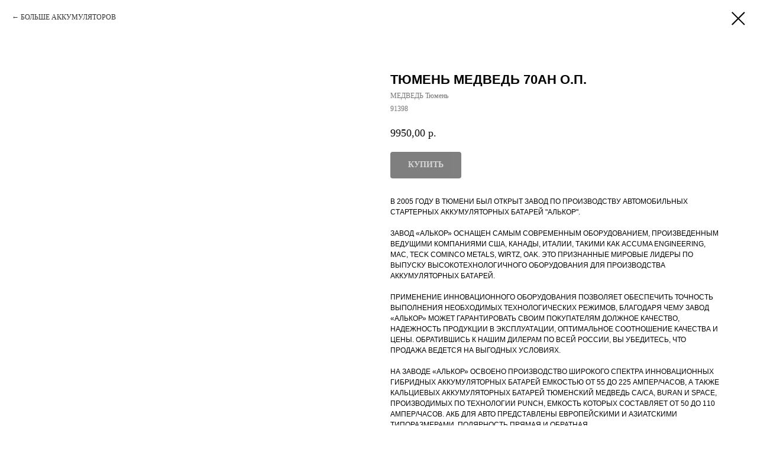

--- FILE ---
content_type: text/html; charset=UTF-8
request_url: https://xn--51-6kc4baggrssib1n.xn--p1ai/akkumulyator-tandemsk/tproduct/253971774-327866797351-tyumen-medved-70ah-op
body_size: 36374
content:
<!DOCTYPE html> <html lang="ru"> <head> <meta charset="utf-8" /> <meta http-equiv="Content-Type" content="text/html; charset=utf-8" /> <meta name="viewport" content="width=device-width, initial-scale=1.0" /> <!--metatextblock-->
<title>Аккумуляторная батарея Медведь 6СТ-70</title>
<meta name="description" content="Аккумуляторная батарея Медведь 6СТ-70">
<meta name="keywords" content="Аккумуляторы Медведь в Мурманске, купить аккумулятор 6СТ-70 в Мурманске, аккумулятор 6 ст-70">
<meta property="og:title" content="Аккумуляторная батарея Медведь" />
<meta property="og:description" content="Аккумуляторная батарея Медведь" />
<meta property="og:type" content="website" />
<meta property="og:url" content="https://xn--51-6kc4baggrssib1n.xn--p1ai/akkumulyator-tandemsk/tproduct/253971774-327866797351-tyumen-medved-70ah-op" />
<meta property="og:image" content="https://static.tildacdn.com/stor3135-3961-4762-a533-373363313137/98124930.jpg" />
<link rel="canonical" href="https://xn--51-6kc4baggrssib1n.xn--p1ai/akkumulyator-tandemsk/tproduct/253971774-327866797351-tyumen-medved-70ah-op" />
<!--/metatextblock--> <meta name="format-detection" content="telephone=no" /> <meta http-equiv="x-dns-prefetch-control" content="on"> <link rel="dns-prefetch" href="https://ws.tildacdn.com"> <link rel="dns-prefetch" href="https://static.tildacdn.com"> <link rel="shortcut icon" href="https://static.tildacdn.com/tild3764-3866-4166-b531-316237376130/favicon_1.ico" type="image/x-icon" /> <link rel="apple-touch-icon" href="https://static.tildacdn.com/tild3034-3635-4632-b263-306661633066/Untitled_39.png"> <link rel="apple-touch-icon" sizes="76x76" href="https://static.tildacdn.com/tild3034-3635-4632-b263-306661633066/Untitled_39.png"> <link rel="apple-touch-icon" sizes="152x152" href="https://static.tildacdn.com/tild3034-3635-4632-b263-306661633066/Untitled_39.png"> <link rel="apple-touch-startup-image" href="https://static.tildacdn.com/tild3034-3635-4632-b263-306661633066/Untitled_39.png"> <meta name="msapplication-TileColor" content="#000000"> <meta name="msapplication-TileImage" content="https://static.tildacdn.com/tild6338-6431-4230-a366-643539636431/Untitled_40.png"> <!-- Assets --> <script src="https://neo.tildacdn.com/js/tilda-fallback-1.0.min.js" async charset="utf-8"></script> <link rel="stylesheet" href="https://static.tildacdn.com/css/tilda-grid-3.0.min.css" type="text/css" media="all" onerror="this.loaderr='y';"/> <link rel="stylesheet" href="https://static.tildacdn.com/ws/project3003273/tilda-blocks-page15499590.min.css?t=1768217364" type="text/css" media="all" onerror="this.loaderr='y';" /><link rel="stylesheet" href="https://static.tildacdn.com/ws/project3003273/tilda-blocks-page15498734.min.css?t=1768217350" type="text/css" media="all" onerror="this.loaderr='y';" /> <link rel="stylesheet" href="https://static.tildacdn.com/css/tilda-menu-widgeticons-1.0.min.css" type="text/css" media="all" onerror="this.loaderr='y';" /> <link rel="stylesheet" href="https://static.tildacdn.com/css/tilda-forms-1.0.min.css" type="text/css" media="all" onerror="this.loaderr='y';" /> <link rel="stylesheet" href="https://static.tildacdn.com/css/tilda-cart-1.0.min.css" type="text/css" media="all" onerror="this.loaderr='y';" /> <link rel="stylesheet" href="https://static.tildacdn.com/css/tilda-popup-1.1.min.css" type="text/css" media="print" onload="this.media='all';" onerror="this.loaderr='y';" /> <noscript><link rel="stylesheet" href="https://static.tildacdn.com/css/tilda-popup-1.1.min.css" type="text/css" media="all" /></noscript> <link rel="stylesheet" href="https://static.tildacdn.com/css/tilda-slds-1.4.min.css" type="text/css" media="print" onload="this.media='all';" onerror="this.loaderr='y';" /> <noscript><link rel="stylesheet" href="https://static.tildacdn.com/css/tilda-slds-1.4.min.css" type="text/css" media="all" /></noscript> <link rel="stylesheet" href="https://static.tildacdn.com/css/tilda-catalog-1.1.min.css" type="text/css" media="print" onload="this.media='all';" onerror="this.loaderr='y';" /> <noscript><link rel="stylesheet" href="https://static.tildacdn.com/css/tilda-catalog-1.1.min.css" type="text/css" media="all" /></noscript> <link rel="stylesheet" href="https://static.tildacdn.com/css/tilda-catalog-filters-1.0.min.css" type="text/css" media="all" onerror="this.loaderr='y';" /> <link rel="stylesheet" href="https://static.tildacdn.com/css/tilda-cover-1.0.min.css" type="text/css" media="all" onerror="this.loaderr='y';" /> <link rel="stylesheet" href="https://static.tildacdn.com/css/tilda-zoom-2.0.min.css" type="text/css" media="print" onload="this.media='all';" onerror="this.loaderr='y';" /> <noscript><link rel="stylesheet" href="https://static.tildacdn.com/css/tilda-zoom-2.0.min.css" type="text/css" media="all" /></noscript> <script nomodule src="https://static.tildacdn.com/js/tilda-polyfill-1.0.min.js" charset="utf-8"></script> <script type="text/javascript">function t_onReady(func) {if(document.readyState!='loading') {func();} else {document.addEventListener('DOMContentLoaded',func);}}
function t_onFuncLoad(funcName,okFunc,time) {if(typeof window[funcName]==='function') {okFunc();} else {setTimeout(function() {t_onFuncLoad(funcName,okFunc,time);},(time||100));}}function t_throttle(fn,threshhold,scope) {return function() {fn.apply(scope||this,arguments);};}function t396_initialScale(t){var e=document.getElementById("rec"+t);if(e){var i=e.querySelector(".t396__artboard");if(i){window.tn_scale_initial_window_width||(window.tn_scale_initial_window_width=document.documentElement.clientWidth);var a=window.tn_scale_initial_window_width,r=[],n,l=i.getAttribute("data-artboard-screens");if(l){l=l.split(",");for(var o=0;o<l.length;o++)r[o]=parseInt(l[o],10)}else r=[320,480,640,960,1200];for(var o=0;o<r.length;o++){var d=r[o];a>=d&&(n=d)}var _="edit"===window.allrecords.getAttribute("data-tilda-mode"),c="center"===t396_getFieldValue(i,"valign",n,r),s="grid"===t396_getFieldValue(i,"upscale",n,r),w=t396_getFieldValue(i,"height_vh",n,r),g=t396_getFieldValue(i,"height",n,r),u=!!window.opr&&!!window.opr.addons||!!window.opera||-1!==navigator.userAgent.indexOf(" OPR/");if(!_&&c&&!s&&!w&&g&&!u){var h=parseFloat((a/n).toFixed(3)),f=[i,i.querySelector(".t396__carrier"),i.querySelector(".t396__filter")],v=Math.floor(parseInt(g,10)*h)+"px",p;i.style.setProperty("--initial-scale-height",v);for(var o=0;o<f.length;o++)f[o].style.setProperty("height","var(--initial-scale-height)");t396_scaleInitial__getElementsToScale(i).forEach((function(t){t.style.zoom=h}))}}}}function t396_scaleInitial__getElementsToScale(t){return t?Array.prototype.slice.call(t.children).filter((function(t){return t&&(t.classList.contains("t396__elem")||t.classList.contains("t396__group"))})):[]}function t396_getFieldValue(t,e,i,a){var r,n=a[a.length-1];if(!(r=i===n?t.getAttribute("data-artboard-"+e):t.getAttribute("data-artboard-"+e+"-res-"+i)))for(var l=0;l<a.length;l++){var o=a[l];if(!(o<=i)&&(r=o===n?t.getAttribute("data-artboard-"+e):t.getAttribute("data-artboard-"+e+"-res-"+o)))break}return r}window.TN_SCALE_INITIAL_VER="1.0",window.tn_scale_initial_window_width=null;if(navigator.userAgent.indexOf('Android')!==-1) {var l=document.createElement('link');l.rel='stylesheet';l.href='https://static.tildacdn.com/css/fonts-georgia.css';l.media='all';document.getElementsByTagName('head')[0].appendChild(l);}</script> <script src="https://static.tildacdn.com/js/jquery-1.10.2.min.js" charset="utf-8" onerror="this.loaderr='y';"></script> <script src="https://static.tildacdn.com/js/tilda-scripts-3.0.min.js" charset="utf-8" defer onerror="this.loaderr='y';"></script> <script src="https://static.tildacdn.com/ws/project3003273/tilda-blocks-page15499590.min.js?t=1768217364" onerror="this.loaderr='y';"></script><script src="https://static.tildacdn.com/ws/project3003273/tilda-blocks-page15498734.min.js?t=1768217350" charset="utf-8" onerror="this.loaderr='y';"></script> <script src="https://static.tildacdn.com/js/tilda-lazyload-1.0.min.js" charset="utf-8" async onerror="this.loaderr='y';"></script> <script src="https://static.tildacdn.com/js/tilda-zero-1.1.min.js" charset="utf-8" async onerror="this.loaderr='y';"></script> <script src="https://static.tildacdn.com/js/tilda-menu-1.0.min.js" charset="utf-8" async onerror="this.loaderr='y';"></script> <script src="https://static.tildacdn.com/js/tilda-menu-widgeticons-1.0.min.js" charset="utf-8" async onerror="this.loaderr='y';"></script> <script src="https://static.tildacdn.com/js/tilda-forms-1.0.min.js" charset="utf-8" async onerror="this.loaderr='y';"></script> <script src="https://static.tildacdn.com/js/tilda-cart-1.1.min.js" charset="utf-8" async onerror="this.loaderr='y';"></script> <script src="https://static.tildacdn.com/js/tilda-widget-positions-1.0.min.js" charset="utf-8" async onerror="this.loaderr='y';"></script> <script src="https://static.tildacdn.com/js/hammer.min.js" charset="utf-8" async onerror="this.loaderr='y';"></script> <script src="https://static.tildacdn.com/js/tilda-slds-1.4.min.js" charset="utf-8" async onerror="this.loaderr='y';"></script> <script src="https://static.tildacdn.com/js/tilda-products-1.0.min.js" charset="utf-8" async onerror="this.loaderr='y';"></script> <script src="https://static.tildacdn.com/js/tilda-catalog-1.1.min.js" charset="utf-8" async onerror="this.loaderr='y';"></script> <script src="https://static.tildacdn.com/js/tilda-cover-1.0.min.js" charset="utf-8" async onerror="this.loaderr='y';"></script> <script src="https://static.tildacdn.com/js/tilda-zoom-2.0.min.js" charset="utf-8" async onerror="this.loaderr='y';"></script> <script src="https://static.tildacdn.com/js/tilda-zero-scale-1.0.min.js" charset="utf-8" async onerror="this.loaderr='y';"></script> <script src="https://static.tildacdn.com/js/tilda-skiplink-1.0.min.js" charset="utf-8" async onerror="this.loaderr='y';"></script> <script src="https://static.tildacdn.com/js/tilda-events-1.0.min.js" charset="utf-8" async onerror="this.loaderr='y';"></script> <script type="text/javascript" src="https://static.tildacdn.com/js/tilda-lk-dashboard-1.0.min.js" charset="utf-8" async onerror="this.loaderr='y';"></script> <script type="text/javascript">window.dataLayer=window.dataLayer||[];</script> <script type="text/javascript">(function() {if((/bot|google|yandex|baidu|bing|msn|duckduckbot|teoma|slurp|crawler|spider|robot|crawling|facebook/i.test(navigator.userAgent))===false&&typeof(sessionStorage)!='undefined'&&sessionStorage.getItem('visited')!=='y'&&document.visibilityState){var style=document.createElement('style');style.type='text/css';style.innerHTML='@media screen and (min-width: 980px) {.t-records {opacity: 0;}.t-records_animated {-webkit-transition: opacity ease-in-out .2s;-moz-transition: opacity ease-in-out .2s;-o-transition: opacity ease-in-out .2s;transition: opacity ease-in-out .2s;}.t-records.t-records_visible {opacity: 1;}}';document.getElementsByTagName('head')[0].appendChild(style);function t_setvisRecs(){var alr=document.querySelectorAll('.t-records');Array.prototype.forEach.call(alr,function(el) {el.classList.add("t-records_animated");});setTimeout(function() {Array.prototype.forEach.call(alr,function(el) {el.classList.add("t-records_visible");});sessionStorage.setItem("visited","y");},400);}
document.addEventListener('DOMContentLoaded',t_setvisRecs);}})();</script></head> <body class="t-body" style="margin:0;"> <!--allrecords--> <div id="allrecords" class="t-records" data-product-page="y" data-hook="blocks-collection-content-node" data-tilda-project-id="3003273" data-tilda-page-id="15498734" data-tilda-page-alias="akkumulyator-tandemsk" data-tilda-formskey="c4a2a065ca85bccb0931788d3e88d04d" data-tilda-stat-scroll="yes" data-tilda-lazy="yes" data-tilda-project-lang="RU" data-tilda-root-zone="com" data-tilda-project-country="RU">
<!-- PRODUCT START -->

                
                        
                    
        
        

<div id="rec253971774" class="r t-rec" style="background-color:#ffffff;" data-bg-color="#ffffff">
    <div class="t-store t-store__prod-snippet__container">

        
                <div class="t-store__prod-popup__close-txt-wr" style="position:absolute;">
            <a href="https://xn--51-6kc4baggrssib1n.xn--p1ai/akkumulyator-tandemsk" class="js-store-close-text t-store__prod-popup__close-txt t-descr t-descr_xxs" style="color:#000000;">
                БОЛЬШЕ АККУМУЛЯТОРОВ
            </a>
        </div>
        
        <a href="https://xn--51-6kc4baggrssib1n.xn--p1ai/akkumulyator-tandemsk" class="t-popup__close" style="position:absolute; background-color:#ffffff">
            <div class="t-popup__close-wrapper">
                <svg class="t-popup__close-icon t-popup__close-icon_arrow" width="26px" height="26px" viewBox="0 0 26 26" version="1.1" xmlns="http://www.w3.org/2000/svg" xmlns:xlink="http://www.w3.org/1999/xlink"><path d="M10.4142136,5 L11.8284271,6.41421356 L5.829,12.414 L23.4142136,12.4142136 L23.4142136,14.4142136 L5.829,14.414 L11.8284271,20.4142136 L10.4142136,21.8284271 L2,13.4142136 L10.4142136,5 Z" fill="#000000"></path></svg>
                <svg class="t-popup__close-icon t-popup__close-icon_cross" width="23px" height="23px" viewBox="0 0 23 23" version="1.1" xmlns="http://www.w3.org/2000/svg" xmlns:xlink="http://www.w3.org/1999/xlink"><g stroke="none" stroke-width="1" fill="#000000" fill-rule="evenodd"><rect transform="translate(11.313708, 11.313708) rotate(-45.000000) translate(-11.313708, -11.313708) " x="10.3137085" y="-3.6862915" width="2" height="30"></rect><rect transform="translate(11.313708, 11.313708) rotate(-315.000000) translate(-11.313708, -11.313708) " x="10.3137085" y="-3.6862915" width="2" height="30"></rect></g></svg>
            </div>
        </a>
        
        <div class="js-store-product js-product t-store__product-snippet" data-product-lid="327866797351" data-product-uid="327866797351" itemscope itemtype="http://schema.org/Product">
            <meta itemprop="productID" content="327866797351" />

            <div class="t-container">
                <div>
                    <meta itemprop="image" content="https://static.tildacdn.com/stor3135-3961-4762-a533-373363313137/98124930.jpg" />
                    <div class="t-store__prod-popup__slider js-store-prod-slider t-store__prod-popup__col-left t-col t-col_6">
                        <div class="js-product-img" style="width:100%;padding-bottom:75%;background-size:cover;opacity:0;">
                        </div>
                    </div>
                    <div class="t-store__prod-popup__info t-align_left t-store__prod-popup__col-right t-col t-col_6">

                        <div class="t-store__prod-popup__title-wrapper">
                            <h1 class="js-store-prod-name js-product-name t-store__prod-popup__name t-name t-name_xl" itemprop="name" style="font-weight:700;font-family:Arial;text-transform:uppercase;">Тюмень Медведь 70Ah о.п.</h1>
                            <div class="t-store__prod-popup__brand t-descr t-descr_xxs" itemprop="brand" itemscope itemtype="https://schema.org/Brand">
                                <span itemprop="name" class="js-product-brand">МЕДВЕДЬ Тюмень</span>                            </div>
                            <div class="t-store__prod-popup__sku t-descr t-descr_xxs">
                                <span class="js-store-prod-sku js-product-sku" translate="no" itemprop="sku">
                                    91398
                                </span>
                            </div>
                        </div>

                                                                        <div itemprop="offers" itemscope itemtype="http://schema.org/Offer" style="display:none;">
                            <meta itemprop="serialNumber" content="327866797351" />
                                                        <meta itemprop="sku" content="91398" />
                                                        <meta itemprop="price" content="9950.00" />
                            <meta itemprop="priceCurrency" content="RUB" />
                                                        <link itemprop="availability" href="http://schema.org/InStock">
                                                    </div>
                        
                                                <div itemprop="width" itemscope itemtype="https://schema.org/QuantitativeValue" style="display:none;">
                            <meta itemprop="value" content="278" />
                            <meta itemprop="unitCode" content="MMT" />
                        </div>
                        <div itemprop="height" itemscope itemtype="https://schema.org/QuantitativeValue" style="display:none;">
                            <meta itemprop="value" content="175" />
                            <meta itemprop="unitCode" content="MMT" />
                        </div>
                        <div itemprop="depth" itemscope itemtype="https://schema.org/QuantitativeValue" style="display:none;">
                            <meta itemprop="value" content="190" />
                            <meta itemprop="unitCode" content="MMT" />
                        </div>
                                                
                        <div class="js-store-price-wrapper t-store__prod-popup__price-wrapper">
                            <div class="js-store-prod-price t-store__prod-popup__price t-store__prod-popup__price-item t-name t-name_md" style="color:#0d0c0c;font-weight:400;">
                                                                <div class="js-product-price js-store-prod-price-val t-store__prod-popup__price-value" data-product-price-def="9950.0000" data-product-price-def-str="9950,00">9950,00</div><div class="t-store__prod-popup__price-currency" translate="no">р.</div>
                                                            </div>
                            <div class="js-store-prod-price-old t-store__prod-popup__price_old t-store__prod-popup__price-item t-name t-name_md" style="font-weight:400;display:none;">
                                                                <div class="js-store-prod-price-old-val t-store__prod-popup__price-value"></div><div class="t-store__prod-popup__price-currency" translate="no">р.</div>
                                                            </div>
                        </div>

                        <div class="js-product-controls-wrapper">
                        </div>

                        <div class="t-store__prod-popup__links-wrapper">
                                                    </div>

                                                <div class="t-store__prod-popup__btn-wrapper"   tt="КУПИТЬ">
                                                        <a href="#order" class="t-store__prod-popup__btn t-store__prod-popup__btn_disabled t-btn t-btn_sm" style="color:#ffffff;background-color:#000000;border-radius:4px;-moz-border-radius:4px;-webkit-border-radius:4px;">
                                <table style="width:100%; height:100%;">
                                    <tbody>
                                        <tr>
                                            <td class="js-store-prod-popup-buy-btn-txt">КУПИТЬ</td>
                                        </tr>
                                    </tbody>
                                </table>
                            </a>
                                                    </div>
                        
                        <div class="js-store-prod-text t-store__prod-popup__text t-descr t-descr_xxs" style="font-weight:300;font-family:Arial;text-transform:uppercase;">
                                                    <div class="js-store-prod-all-text" itemprop="description">
                                В 2005 году в Тюмени был открыт завод по производству автомобильных стартерных аккумуляторных батарей "Алькор".<br /><br />Завод «Алькор» оснащен самым современным оборудованием, произведенным ведущими компаниями США, Канады, Италии, такими как ACCUMA ENGINEERING, MAC, TECK COMINCO METALS, WIRTZ, OAK. Это признанные мировые лидеры по выпуску высокотехнологичного оборудования для производства аккумуляторных батарей.<br /><br />Применение инновационного оборудования позволяет обеспечить точность выполнения необходимых технологических режимов, благодаря чему завод «Алькор» может гарантировать своим покупателям должное качество, надежность продукции в эксплуатации, оптимальное соотношение качества и цены. Обратившись к нашим дилерам по всей России, вы убедитесь, что продажа ведется на выгодных условиях.<br /><br />На заводе «Алькор» освоено производство широкого спектра инновационных гибридных аккумуляторных батарей емкостью от 55 до 225 ампер/часов, а также кальциевых аккумуляторных батарей Тюменский медведь Ca/Ca, BURAN и Space, производимых по технологии PUNCH, емкость которых составляет от 50 до 110 ампер/часов. АКБ для авто представлены европейскими и азиатскими типоразмерами, полярность прямая и обратная.<br /><br />Завод является надежным проверенным производителем, поэтому, если необходимо купить аккумулятор для автомобиля в Тюмени и по всей России, все больше потребителей отдают предпочтение продукции «Алькор». Качество характеристик удается обеспечить благодаря точности всех технологических процессов, стабильности массы электродов во всех типах АКБ для авто. Дилеры завода «Алькор» по всей стране ведут продажу оптом и в розницу по выгодным ценам. Обратившись к ним, вы сможете купить батареи, отличающиеся 20-часовой емкостью, что на 5-10% превышает требования ГОСТ 53165-2008. Использование особых добавок для свинцовых паст обеспечивает быструю заряжаемость даже при резких температурных колебаниях.<br /><br />На заводе «Алькор» удается обеспечить высокий уровень устойчивости к коррозии, прочность свинцовых паст в электродах, низкий саморазряд. Все это становится возможным благодаря использованию кальциевых сплавов, качественного свинцового порошка и особых добавок в свинцовые пасты.<br /><br />Автоматизированная линия по сборке АКБ для авто произведена в Италии на заводе «ACCUMA ENGINEERING». Она позволяет выпускать продукцию с высокой степенью надежности. Межэлементные соединения свариваются качественно с увеличенной площадью сварного пятна, что позволяет избежать обрыва электрической цепи в эксплуатации. Завод выполняет тщательное тестирование качества каждой аккумуляторной батареи. Все это делает «Алькор» одним из лидеров производства. Если вас интересуют условия продажи аккумуляторов для автомобиля оптом в Тюмени и по всей России, характеристики и итоговая стоимость заказа, обращайтесь к нашим дилерам.<br /><br />Для производства качественных аккумуляторов большое значение имеет точность плотности применяемого электролита и его химической чистоты. Необходимый баланс на заводе «Алькор» удается обеспечить с помощью качественного итальянского оборудования для приготовления электролитов из очищенной воды и серной кислоты высшего сорта. На сегодняшний день ни одно производственное предприятие в нашей стране не может похвастаться наличием подобных установок.<br /><br />Инновационное технологичное производство мирового уровня, автоматизированное оборудование, высококвалифицированный персонал - все это позволяет заводу «Алькор» вести производство продукции высочайшего уровня качества и надежности.                            </div>
                                                                            <div class="js-store-prod-all-charcs">
                                                                                                                        <p class="js-store-prod-charcs">Вид: Легковые</p>
                                                                                                                            <p class="js-store-prod-charcs">Страна производитель: Россия</p>
                                                                                                                            <p class="js-store-prod-charcs">Ёмкость: 70А/ч</p>
                                                                                                                            <p class="js-store-prod-charcs">Пусковой ток: 680А</p>
                                                                                                                            <p class="js-store-prod-charcs">Полярность: Обратная [-+]</p>
                                                                                                                            <p class="js-store-prod-charcs">Тип: Европейский</p>
                                                                                                                            <p class="js-store-prod-charcs">Производитель: ЗАО МПКФ «Алькор»</p>
                                                                                                                            <p class="js-store-prod-charcs">Корпус: L3</p>
                                                                                                                                                    <p class="js-store-prod-dimensions">lwh: 278x175x190 mm</p>
                                                                                    </div>
                                                </div>

                    </div>
                </div>

                            </div>
        </div>
                <div class="js-store-error-msg t-store__error-msg-cont"></div>
        <div itemscope itemtype="http://schema.org/ImageGallery" style="display:none;">
                                                </div>

    </div>

                        
                        
    
    <style>
        /* body bg color */
        
        .t-body {
            background-color:#ffffff;
        }
        

        /* body bg color end */
        /* Slider stiles */
        .t-slds__bullet_active .t-slds__bullet_body {
            background-color: #222 !important;
        }

        .t-slds__bullet:hover .t-slds__bullet_body {
            background-color: #222 !important;
        }
        /* Slider stiles end */
    </style>
    

            
        
    <style>
        

        

        
    </style>
    
    
        
    <style>
        
    </style>
    
    
        
    <style>
        
    </style>
    
    
        
        <style>
    
                                    
        </style>
    
    
    <div class="js-store-tpl-slider-arrows" style="display: none;">
                


<div class="t-slds__arrow_wrapper t-slds__arrow_wrapper-left" data-slide-direction="left">
  <div class="t-slds__arrow t-slds__arrow-left t-slds__arrow-withbg" style="width: 40px; height: 40px;background-color: rgba(255,255,255,1);">
    <div class="t-slds__arrow_body t-slds__arrow_body-left" style="width: 9px;">
      <svg style="display: block" viewBox="0 0 9.3 17" xmlns="http://www.w3.org/2000/svg" xmlns:xlink="http://www.w3.org/1999/xlink">
                <desc>Left</desc>
        <polyline
        fill="none"
        stroke="#000000"
        stroke-linejoin="butt"
        stroke-linecap="butt"
        stroke-width="1"
        points="0.5,0.5 8.5,8.5 0.5,16.5"
        />
      </svg>
    </div>
  </div>
</div>
<div class="t-slds__arrow_wrapper t-slds__arrow_wrapper-right" data-slide-direction="right">
  <div class="t-slds__arrow t-slds__arrow-right t-slds__arrow-withbg" style="width: 40px; height: 40px;background-color: rgba(255,255,255,1);">
    <div class="t-slds__arrow_body t-slds__arrow_body-right" style="width: 9px;">
      <svg style="display: block" viewBox="0 0 9.3 17" xmlns="http://www.w3.org/2000/svg" xmlns:xlink="http://www.w3.org/1999/xlink">
        <desc>Right</desc>
        <polyline
        fill="none"
        stroke="#000000"
        stroke-linejoin="butt"
        stroke-linecap="butt"
        stroke-width="1"
        points="0.5,0.5 8.5,8.5 0.5,16.5"
        />
      </svg>
    </div>
  </div>
</div>    </div>

    
    <script>
        t_onReady(function() {
            var tildacopyEl = document.getElementById('tildacopy');
            if (tildacopyEl) tildacopyEl.style.display = 'none';

            var recid = '253971774';
            var options = {};
            var product = {"uid":327866797351,"rootpartid":3513883,"title":"Тюмень Медведь 70Ah о.п.","brand":"МЕДВЕДЬ Тюмень","descr":"Россия","text":"В 2005 году в Тюмени был открыт завод по производству автомобильных стартерных аккумуляторных батарей \"Алькор\".<br \/><br \/>Завод «Алькор» оснащен самым современным оборудованием, произведенным ведущими компаниями США, Канады, Италии, такими как ACCUMA ENGINEERING, MAC, TECK COMINCO METALS, WIRTZ, OAK. Это признанные мировые лидеры по выпуску высокотехнологичного оборудования для производства аккумуляторных батарей.<br \/><br \/>Применение инновационного оборудования позволяет обеспечить точность выполнения необходимых технологических режимов, благодаря чему завод «Алькор» может гарантировать своим покупателям должное качество, надежность продукции в эксплуатации, оптимальное соотношение качества и цены. Обратившись к нашим дилерам по всей России, вы убедитесь, что продажа ведется на выгодных условиях.<br \/><br \/>На заводе «Алькор» освоено производство широкого спектра инновационных гибридных аккумуляторных батарей емкостью от 55 до 225 ампер\/часов, а также кальциевых аккумуляторных батарей Тюменский медведь Ca\/Ca, BURAN и Space, производимых по технологии PUNCH, емкость которых составляет от 50 до 110 ампер\/часов. АКБ для авто представлены европейскими и азиатскими типоразмерами, полярность прямая и обратная.<br \/><br \/>Завод является надежным проверенным производителем, поэтому, если необходимо купить аккумулятор для автомобиля в Тюмени и по всей России, все больше потребителей отдают предпочтение продукции «Алькор». Качество характеристик удается обеспечить благодаря точности всех технологических процессов, стабильности массы электродов во всех типах АКБ для авто. Дилеры завода «Алькор» по всей стране ведут продажу оптом и в розницу по выгодным ценам. Обратившись к ним, вы сможете купить батареи, отличающиеся 20-часовой емкостью, что на 5-10% превышает требования ГОСТ 53165-2008. Использование особых добавок для свинцовых паст обеспечивает быструю заряжаемость даже при резких температурных колебаниях.<br \/><br \/>На заводе «Алькор» удается обеспечить высокий уровень устойчивости к коррозии, прочность свинцовых паст в электродах, низкий саморазряд. Все это становится возможным благодаря использованию кальциевых сплавов, качественного свинцового порошка и особых добавок в свинцовые пасты.<br \/><br \/>Автоматизированная линия по сборке АКБ для авто произведена в Италии на заводе «ACCUMA ENGINEERING». Она позволяет выпускать продукцию с высокой степенью надежности. Межэлементные соединения свариваются качественно с увеличенной площадью сварного пятна, что позволяет избежать обрыва электрической цепи в эксплуатации. Завод выполняет тщательное тестирование качества каждой аккумуляторной батареи. Все это делает «Алькор» одним из лидеров производства. Если вас интересуют условия продажи аккумуляторов для автомобиля оптом в Тюмени и по всей России, характеристики и итоговая стоимость заказа, обращайтесь к нашим дилерам.<br \/><br \/>Для производства качественных аккумуляторов большое значение имеет точность плотности применяемого электролита и его химической чистоты. Необходимый баланс на заводе «Алькор» удается обеспечить с помощью качественного итальянского оборудования для приготовления электролитов из очищенной воды и серной кислоты высшего сорта. На сегодняшний день ни одно производственное предприятие в нашей стране не может похвастаться наличием подобных установок.<br \/><br \/>Инновационное технологичное производство мирового уровня, автоматизированное оборудование, высококвалифицированный персонал - все это позволяет заводу «Алькор» вести производство продукции высочайшего уровня качества и надежности.","sku":"91398","price":"9950.0000","gallery":[{"img":"https:\/\/static.tildacdn.com\/stor3135-3961-4762-a533-373363313137\/98124930.jpg"}],"sort":1371799,"portion":0,"newsort":0,"mark":"8710р по max СКИДКЕ","json_chars":"[{\"title\": \"Вид\", \"value\": \"Легковые\"}, {\"title\": \"Страна производитель\", \"value\": \"Россия\"}, {\"title\": \"Ёмкость\", \"value\": \"70А\/ч\"}, {\"title\": \"Пусковой ток\", \"value\": \"680А\"}, {\"title\": \"Полярность\", \"value\": \"Обратная [-+]\"}, {\"title\": \"Тип\", \"value\": \"Европейский\"}, {\"title\": \"Производитель\", \"value\": \"ЗАО МПКФ «Алькор»\"}, {\"title\": \"Корпус\", \"value\": \"L3\"}]","externalid":"52A5jzteboJMEo2VsDmz","pack_label":"lwh","pack_x":278,"pack_y":175,"pack_z":190,"pack_m":0,"serverid":"master","servertime":"1733402895.7844","parentuid":"","editions":[{"uid":327866797351,"price":"9 950.00","priceold":"","sku":"91398","quantity":"","img":"https:\/\/static.tildacdn.com\/stor3135-3961-4762-a533-373363313137\/98124930.jpg"}],"characteristics":[{"title":"Вид","value":"Легковые"},{"title":"Страна производитель","value":"Россия"},{"title":"Ёмкость","value":"70А\/ч"},{"title":"Пусковой ток","value":"680А"},{"title":"Полярность","value":"Обратная [-+]"},{"title":"Тип","value":"Европейский"},{"title":"Производитель","value":"ЗАО МПКФ «Алькор»"},{"title":"Корпус","value":"L3"}],"properties":[{"title":"Скидки и Акции","params":{"type":"single"},"sort":1,"values":"-550руб. при обмене + 7% карта постоянного покупателя\n-550руб. при обмене + 5% карта постоянного покупателя\n-550руб. при обмене + 3% карта постоянного покупателя\n-550руб. при обмене\n- 7% карта постоянного покупателя\n- 5% карта постоянного покупателя\n- 3% карта постоянного покупателя"}],"partuids":[257852935741],"url":"https:\/\/xn--51-6kc4baggrssib1n.xn--p1ai\/akkumulyator-tandemsk\/tproduct\/253971774-327866797351-tyumen-medved-70ah-op"};

            // draw slider or show image for SEO
            if (window.isSearchBot) {
                var imgEl = document.querySelector('.js-product-img');
                if (imgEl) imgEl.style.opacity = '1';
            } else {
                
                var prodcard_optsObj = {
    hasWrap: false,
    txtPad: '',
    bgColor: '',
    borderRadius: '',
    shadowSize: '0px',
    shadowOpacity: '',
    shadowSizeHover: '',
    shadowOpacityHover: '',
    shadowShiftyHover: '',
    btnTitle1: '',
    btnLink1: 'popup',
    btnTitle2: '',
    btnLink2: 'popup',
    showOpts: true};

var price_optsObj = {
    color: '#0d0c0c',
    colorOld: '',
    fontSize: '30px',
    fontWeight: '400'
};

var popup_optsObj = {
    columns: '6',
    columns2: '6',
    isVertical: '',
    align: 'left',
    btnTitle: 'КУПИТЬ',
    closeText: 'БОЛЬШЕ АККУМУЛЯТОРОВ',
    iconColor: '#000000',
    containerBgColor: '#ffffff',
    overlayBgColorRgba: 'rgba(255,255,255,1)',
    popupStat: '',
    popupContainer: '',
    fixedButton: false,
    mobileGalleryStyle: ''
};

var slider_optsObj = {
    anim_speed: '',
    arrowColor: '#000000',
    videoPlayerIconColor: '',
    cycle: '',
    controls: 'arrowsthumbs',
    bgcolor: '#ebebeb'
};

var slider_dotsOptsObj = {
    size: '',
    bgcolor: '',
    bordersize: '',
    bgcoloractive: ''
};

var slider_slidesOptsObj = {
    zoomable: true,
    bgsize: 'cover',
    ratio: '1'
};

var typography_optsObj = {
    descrColor: '',
    titleColor: ''
};

var default_sortObj = {
    in_stock: false};

var btn1_style = 'border-radius:4px;-moz-border-radius:4px;-webkit-border-radius:4px;color:#ffffff;background-color:#000000;';
var btn2_style = 'border-radius:4px;-moz-border-radius:4px;-webkit-border-radius:4px;color:#000000;border:1px solid #000000;';

var options_catalog = {
    btn1_style: btn1_style,
    btn2_style: btn2_style,
    storepart: '257852935741',
    prodCard: prodcard_optsObj,
    popup_opts: popup_optsObj,
    defaultSort: default_sortObj,
    slider_opts: slider_optsObj,
    slider_dotsOpts: slider_dotsOptsObj,
    slider_slidesOpts: slider_slidesOptsObj,
    typo: typography_optsObj,
    price: price_optsObj,
    blocksInRow: '4',
    imageHover: true,
    imageHeight: '',
    imageRatioClass: 't-store__card__imgwrapper_1-1',
    align: 'left',
    vindent: '',
    isHorizOnMob:false,
    itemsAnim: '',
    hasOriginalAspectRatio: false,
    markColor: '#ffffff',
    markBgColor: '#ff190d',
    currencySide: 'r',
    currencyTxt: 'р.',
    currencySeparator: ',',
    currencyDecimal: '',
    btnSize: '',
    verticalAlignButtons: true,
    hideFilters: false,
    titleRelevants: '',
    showRelevants: '',
    relevants_slider: false,
    relevants_quantity: '',
    isFlexCols: true,
    isPublishedPage: true,
    previewmode: true,
    colClass: 't-col t-col_3',
    ratio: '1_1',
    sliderthumbsside: '',
    showStoreBtnQuantity: '',
    tabs: '',
    galleryStyle: '',
    title_typo: '',
    descr_typo: '',
    price_typo: '',
    price_old_typo: '',
    menu_typo: '',
    options_typo: '',
    sku_typo: '',
    characteristics_typo: '',
    button_styles: '',
    button2_styles: '',
    buttonicon: '',
    buttoniconhover: '',
};                
                // emulate, get options_catalog from file store_catalog_fields
                options = options_catalog;
                options.typo.title = "font-weight:700;font-family:Arial;text-transform:uppercase;" || '';
                options.typo.descr = "font-weight:300;font-family:Arial;text-transform:uppercase;" || '';

                try {
                    if (options.showRelevants) {
                        var itemsCount = '4';
                        var relevantsMethod;
                        switch (options.showRelevants) {
                            case 'cc':
                                relevantsMethod = 'current_category';
                                break;
                            case 'all':
                                relevantsMethod = 'all_categories';
                                break;
                            default:
                                relevantsMethod = 'category_' + options.showRelevants;
                                break;
                        }

                        t_onFuncLoad('t_store_loadProducts', function() {
                            t_store_loadProducts(
                                'relevants',
                                recid,
                                options,
                                false,
                                {
                                    currentProductUid: '327866797351',
                                    relevantsQuantity: itemsCount,
                                    relevantsMethod: relevantsMethod,
                                    relevantsSort: 'random'
                                }
                            );
                        });
                    }
                } catch (e) {
                    console.log('Error in relevants: ' + e);
                }
            }

            
                            options.popup_opts.btnTitle = 'КУПИТЬ';
                        

            window.tStoreOptionsList = [];

            t_onFuncLoad('t_store_productInit', function() {
                t_store_productInit(recid, options, product);
            });

            // if user coming from catalog redirect back to main page
            if (window.history.state && (window.history.state.productData || window.history.state.storepartuid)) {
                window.onpopstate = function() {
                    window.history.replaceState(null, null, window.location.origin);
                    window.location.replace(window.location.origin);
                };
            }
        });
    </script>
    

</div>

<!-- product footer -->
<!--footer-->
<div id="t-footer" class="t-records" data-hook="blocks-collection-content-node" data-tilda-project-id="3003273" data-tilda-page-id="15499590" data-tilda-page-alias="oil-maslo-tandemsk" data-tilda-formskey="c4a2a065ca85bccb0931788d3e88d04d" data-tilda-stat-scroll="yes" data-tilda-lazy="yes" data-tilda-project-lang="RU" data-tilda-root-zone="one"      data-tilda-project-country="RU">

    <div id="rec253985293" class="r t-rec t-screenmin-980px" style=" " data-animationappear="off" data-record-type="396"  data-screen-min="980px"    >
<!-- T396 -->
<style>#rec253985293 .t396__artboard {height: 100px; background-color: #ffffff; }#rec253985293 .t396__filter {height: 100px;    }#rec253985293 .t396__carrier{height: 100px;background-position: center center;background-attachment: scroll;background-size: cover;background-repeat: no-repeat;}@media screen and (max-width: 1199px) {#rec253985293 .t396__artboard,#rec253985293 .t396__filter,#rec253985293 .t396__carrier {}#rec253985293 .t396__filter {}#rec253985293 .t396__carrier {background-attachment: scroll;}}@media screen and (max-width: 959px) {#rec253985293 .t396__artboard,#rec253985293 .t396__filter,#rec253985293 .t396__carrier {}#rec253985293 .t396__filter {}#rec253985293 .t396__carrier {background-attachment: scroll;}}@media screen and (max-width: 639px) {#rec253985293 .t396__artboard,#rec253985293 .t396__filter,#rec253985293 .t396__carrier {}#rec253985293 .t396__filter {}#rec253985293 .t396__carrier {background-attachment: scroll;}}@media screen and (max-width: 479px) {#rec253985293 .t396__artboard,#rec253985293 .t396__filter,#rec253985293 .t396__carrier {}#rec253985293 .t396__filter {}#rec253985293 .t396__carrier {background-attachment: scroll;}}#rec253985293 .tn-elem[data-elem-id="1684244116658"] {
  color: #000000;
  text-align: center;
  z-index: 3;
  top:  5px;;
  left:  calc(50% - 600px + 480px);;
  width: 200px;
  height: auto;
}
#rec253985293 .tn-elem[data-elem-id="1684244116658"] .tn-atom {
  vertical-align: middle;
  color: #000000;
  font-size: 12px;
  font-family: 'Arial', Arial,sans-serif;
  line-height: 1.55;
  font-weight: 400;
  background-position: center center;
  border-width: var(--t396-borderwidth, 0);
  border-style: var(--t396-borderstyle, solid);
  border-color: var(--t396-bordercolor, transparent);
  transition: background-color var(--t396-speedhover,0s) ease-in-out, color var(--t396-speedhover,0s) ease-in-out, border-color var(--t396-speedhover,0s) ease-in-out, box-shadow var(--t396-shadowshoverspeed,0.2s) ease-in-out;
  text-shadow: var(--t396-shadow-text-x, 0px) var(--t396-shadow-text-y, 0px) var(--t396-shadow-text-blur, 0px) rgba(var(--t396-shadow-text-color), var(--t396-shadow-text-opacity, 100%));
}
@media screen and (max-width: 1199px) {
  #rec253985293 .tn-elem[data-elem-id="1684244116658"] {
    display: table;
    top:  8px;;
    left:  calc(50% - 480px + 390px);;
    height: auto;
  }
}
@media screen and (max-width: 959px) {
  #rec253985293 .tn-elem[data-elem-id="1684244116658"] {
    display: table;
    top:  50px;;
    left:  calc(50% - 320px + 239px);;
    height: auto;
  }
}
@media screen and (max-width: 639px) {
  #rec253985293 .tn-elem[data-elem-id="1684244116658"] {
    display: table;
    top:  201px;;
    left:  calc(50% - 240px + 254px);;
    height: auto;
  }
}
@media screen and (max-width: 479px) {
  #rec253985293 .tn-elem[data-elem-id="1684244116658"] {
    display: table;
    height: auto;
  }
}#rec253985293 .tn-elem[data-elem-id="1684244116660"] {
  color: #000000;
  text-align: center;
  z-index: 3;
  top:  5px;;
  left:  calc(50% - 600px + 680px);;
  width: 200px;
  height: auto;
}
#rec253985293 .tn-elem[data-elem-id="1684244116660"] .tn-atom {
  vertical-align: middle;
  color: #000000;
  font-size: 12px;
  font-family: 'Arial', Arial,sans-serif;
  line-height: 1.55;
  font-weight: 400;
  background-position: center center;
  border-width: var(--t396-borderwidth, 0);
  border-style: var(--t396-borderstyle, solid);
  border-color: var(--t396-bordercolor, transparent);
  transition: background-color var(--t396-speedhover,0s) ease-in-out, color var(--t396-speedhover,0s) ease-in-out, border-color var(--t396-speedhover,0s) ease-in-out, box-shadow var(--t396-shadowshoverspeed,0.2s) ease-in-out;
  text-shadow: var(--t396-shadow-text-x, 0px) var(--t396-shadow-text-y, 0px) var(--t396-shadow-text-blur, 0px) rgba(var(--t396-shadow-text-color), var(--t396-shadow-text-opacity, 100%));
}
@media screen and (max-width: 1199px) {
  #rec253985293 .tn-elem[data-elem-id="1684244116660"] {
    display: table;
    top:  8px;;
    left:  calc(50% - 480px + 558px);;
    height: auto;
  }
  #rec253985293 .tn-elem[data-elem-id="1684244116660"] .tn-atom {
    background-size: cover;
    -webkit-transform: rotate(0deg);
    -moz-transform: rotate(0deg);
    transform: rotate(0deg);
  }
}
@media screen and (max-width: 959px) {
  #rec253985293 .tn-elem[data-elem-id="1684244116660"] {
    display: table;
    top:  12px;;
    left:  calc(50% - 320px + 231px);;
    height: auto;
  }
}
@media screen and (max-width: 639px) {
  #rec253985293 .tn-elem[data-elem-id="1684244116660"] {
    display: table;
    top:  220px;;
    left:  calc(50% - 240px + 223px);;
    height: auto;
  }
}
@media screen and (max-width: 479px) {
  #rec253985293 .tn-elem[data-elem-id="1684244116660"] {
    display: table;
    height: auto;
  }
}#rec253985293 .tn-elem[data-elem-id="1684244116663"] {
  color: #000000;
  text-align: center;
  z-index: 3;
  top:  45px;;
  left:  calc(50% - 600px + 480px);;
  width: 200px;
  height: auto;
}
#rec253985293 .tn-elem[data-elem-id="1684244116663"] .tn-atom {
  vertical-align: middle;
  color: #000000;
  font-size: 12px;
  font-family: 'Arial', Arial,sans-serif;
  line-height: 1.55;
  font-weight: 400;
  background-position: center center;
  border-width: var(--t396-borderwidth, 0);
  border-style: var(--t396-borderstyle, solid);
  border-color: var(--t396-bordercolor, transparent);
  transition: background-color var(--t396-speedhover,0s) ease-in-out, color var(--t396-speedhover,0s) ease-in-out, border-color var(--t396-speedhover,0s) ease-in-out, box-shadow var(--t396-shadowshoverspeed,0.2s) ease-in-out;
  text-shadow: var(--t396-shadow-text-x, 0px) var(--t396-shadow-text-y, 0px) var(--t396-shadow-text-blur, 0px) rgba(var(--t396-shadow-text-color), var(--t396-shadow-text-opacity, 100%));
}
@media screen and (max-width: 1199px) {
  #rec253985293 .tn-elem[data-elem-id="1684244116663"] {
    display: table;
    top:  46px;;
    left:  calc(50% - 480px + 390px);;
    height: auto;
  }
}
@media screen and (max-width: 959px) {
  #rec253985293 .tn-elem[data-elem-id="1684244116663"] {
    display: table;
    top:  232px;;
    left:  calc(50% - 320px + 410px);;
    height: auto;
  }
}
@media screen and (max-width: 639px) {
  #rec253985293 .tn-elem[data-elem-id="1684244116663"] {
    display: table;
    height: auto;
  }
}
@media screen and (max-width: 479px) {
  #rec253985293 .tn-elem[data-elem-id="1684244116663"] {
    display: table;
    height: auto;
  }
}#rec253985293 .tn-elem[data-elem-id="1684244116665"] {
  color: #000000;
  text-align: center;
  z-index: 3;
  top:  65px;;
  left:  calc(50% - 600px + 480px);;
  width: 200px;
  height: auto;
}
#rec253985293 .tn-elem[data-elem-id="1684244116665"] .tn-atom {
  vertical-align: middle;
  color: #000000;
  font-size: 12px;
  font-family: 'Arial', Arial,sans-serif;
  line-height: 1.55;
  font-weight: 400;
  background-position: center center;
  border-width: var(--t396-borderwidth, 0);
  border-style: var(--t396-borderstyle, solid);
  border-color: var(--t396-bordercolor, transparent);
  transition: background-color var(--t396-speedhover,0s) ease-in-out, color var(--t396-speedhover,0s) ease-in-out, border-color var(--t396-speedhover,0s) ease-in-out, box-shadow var(--t396-shadowshoverspeed,0.2s) ease-in-out;
  text-shadow: var(--t396-shadow-text-x, 0px) var(--t396-shadow-text-y, 0px) var(--t396-shadow-text-blur, 0px) rgba(var(--t396-shadow-text-color), var(--t396-shadow-text-opacity, 100%));
}
@media screen and (max-width: 1199px) {
  #rec253985293 .tn-elem[data-elem-id="1684244116665"] {
    display: table;
    left:  calc(50% - 480px + 390px);;
    height: auto;
  }
}
@media screen and (max-width: 959px) {
  #rec253985293 .tn-elem[data-elem-id="1684244116665"] {
    display: table;
    top:  176px;;
    left:  calc(50% - 320px + 421px);;
    height: auto;
  }
}
@media screen and (max-width: 639px) {
  #rec253985293 .tn-elem[data-elem-id="1684244116665"] {
    display: table;
    height: auto;
  }
}
@media screen and (max-width: 479px) {
  #rec253985293 .tn-elem[data-elem-id="1684244116665"] {
    display: table;
    height: auto;
  }
}#rec253985293 .tn-elem[data-elem-id="1684244116667"] {
  color: #000000;
  text-align: center;
  z-index: 3;
  top:  45px;;
  left:  calc(50% - 600px + 680px);;
  width: 200px;
  height: auto;
}
#rec253985293 .tn-elem[data-elem-id="1684244116667"] .tn-atom {
  vertical-align: middle;
  color: #000000;
  font-size: 12px;
  font-family: 'Arial', Arial,sans-serif;
  line-height: 1.55;
  font-weight: 400;
  background-position: center center;
  border-width: var(--t396-borderwidth, 0);
  border-style: var(--t396-borderstyle, solid);
  border-color: var(--t396-bordercolor, transparent);
  transition: background-color var(--t396-speedhover,0s) ease-in-out, color var(--t396-speedhover,0s) ease-in-out, border-color var(--t396-speedhover,0s) ease-in-out, box-shadow var(--t396-shadowshoverspeed,0.2s) ease-in-out;
  text-shadow: var(--t396-shadow-text-x, 0px) var(--t396-shadow-text-y, 0px) var(--t396-shadow-text-blur, 0px) rgba(var(--t396-shadow-text-color), var(--t396-shadow-text-opacity, 100%));
}
@media screen and (max-width: 1199px) {
  #rec253985293 .tn-elem[data-elem-id="1684244116667"] {
    display: table;
    top:  46px;;
    left:  calc(50% - 480px + 558px);;
    height: auto;
  }
}
@media screen and (max-width: 959px) {
  #rec253985293 .tn-elem[data-elem-id="1684244116667"] {
    display: table;
    top:  202px;;
    left:  calc(50% - 320px + 587px);;
    height: auto;
  }
}
@media screen and (max-width: 639px) {
  #rec253985293 .tn-elem[data-elem-id="1684244116667"] {
    display: table;
    height: auto;
  }
}
@media screen and (max-width: 479px) {
  #rec253985293 .tn-elem[data-elem-id="1684244116667"] {
    display: table;
    height: auto;
  }
}#rec253985293 .tn-elem[data-elem-id="1684244116670"] {
  color: #000000;
  text-align: center;
  z-index: 3;
  top:  65px;;
  left:  calc(50% - 600px + 680px);;
  width: 200px;
  height: auto;
}
#rec253985293 .tn-elem[data-elem-id="1684244116670"] .tn-atom {
  vertical-align: middle;
  color: #000000;
  font-size: 12px;
  font-family: 'Arial', Arial,sans-serif;
  line-height: 1.55;
  font-weight: 400;
  background-position: center center;
  border-width: var(--t396-borderwidth, 0);
  border-style: var(--t396-borderstyle, solid);
  border-color: var(--t396-bordercolor, transparent);
  transition: background-color var(--t396-speedhover,0s) ease-in-out, color var(--t396-speedhover,0s) ease-in-out, border-color var(--t396-speedhover,0s) ease-in-out, box-shadow var(--t396-shadowshoverspeed,0.2s) ease-in-out;
  text-shadow: var(--t396-shadow-text-x, 0px) var(--t396-shadow-text-y, 0px) var(--t396-shadow-text-blur, 0px) rgba(var(--t396-shadow-text-color), var(--t396-shadow-text-opacity, 100%));
}
@media screen and (max-width: 1199px) {
  #rec253985293 .tn-elem[data-elem-id="1684244116670"] {
    display: table;
    left:  calc(50% - 480px + 558px);;
    height: auto;
  }
}
@media screen and (max-width: 959px) {
  #rec253985293 .tn-elem[data-elem-id="1684244116670"] {
    display: table;
    top:  131px;;
    left:  calc(50% - 320px + 618px);;
    height: auto;
  }
}
@media screen and (max-width: 639px) {
  #rec253985293 .tn-elem[data-elem-id="1684244116670"] {
    display: table;
    height: auto;
  }
}
@media screen and (max-width: 479px) {
  #rec253985293 .tn-elem[data-elem-id="1684244116670"] {
    display: table;
    height: auto;
  }
}#rec253985293 .tn-elem[data-elem-id="1684244116673"] {
  color: #000000;
  text-align: center;
  z-index: 3;
  top:  273px;;
  left:  calc(50% - 600px + 842px);;
  width: 238px;
  height: auto;
}
#rec253985293 .tn-elem[data-elem-id="1684244116673"] .tn-atom {
  vertical-align: middle;
  color: #000000;
  font-size: 18px;
  font-family: 'Arial', Arial,sans-serif;
  line-height: 1.55;
  font-weight: 400;
  background-position: center center;
  border-width: var(--t396-borderwidth, 0);
  border-style: var(--t396-borderstyle, solid);
  border-color: var(--t396-bordercolor, transparent);
  transition: background-color var(--t396-speedhover,0s) ease-in-out, color var(--t396-speedhover,0s) ease-in-out, border-color var(--t396-speedhover,0s) ease-in-out, box-shadow var(--t396-shadowshoverspeed,0.2s) ease-in-out;
  text-shadow: var(--t396-shadow-text-x, 0px) var(--t396-shadow-text-y, 0px) var(--t396-shadow-text-blur, 0px) rgba(var(--t396-shadow-text-color), var(--t396-shadow-text-opacity, 100%));
}
@media screen and (max-width: 1199px) {
  #rec253985293 .tn-elem[data-elem-id="1684244116673"] {
    display: table;
    height: auto;
  }
}
@media screen and (max-width: 959px) {
  #rec253985293 .tn-elem[data-elem-id="1684244116673"] {
    display: table;
    height: auto;
  }
}
@media screen and (max-width: 639px) {
  #rec253985293 .tn-elem[data-elem-id="1684244116673"] {
    display: table;
    height: auto;
  }
}
@media screen and (max-width: 479px) {
  #rec253985293 .tn-elem[data-elem-id="1684244116673"] {
    display: table;
    height: auto;
  }
}#rec253985293 .tn-elem[data-elem-id="1684244116674"] {
  color: #090966;
  text-align: center;
  z-index: 3;
  top:  208px;;
  left:  calc(50% - 600px + 1005px);;
  width: 200px;
  height: 55px;
}
#rec253985293 .tn-elem[data-elem-id="1684244116674"] .tn-atom {
  color: #090966;
  font-size: 18px;
  font-family: 'Arial', Arial,sans-serif;
  line-height: 1.55;
  font-weight: 600;
  border-radius: 30px 30px 30px 30px;
  background-color: transparent;
  background-position: center center;
  --t396-borderwidth: 3px;
  --t396-bordercolor: #ffffff;
  border-width: var(--t396-borderwidth, 0);
  border-style: var(--t396-borderstyle, solid);
  border-color: transparent;
  --t396-speedhover: 0.2s;
  transition: background-color var(--t396-speedhover,0s) ease-in-out, color var(--t396-speedhover,0s) ease-in-out, border-color var(--t396-speedhover,0s) ease-in-out, box-shadow var(--t396-shadowshoverspeed,0.2s) ease-in-out;
  position: relative;
  z-index: 1;
  background-image: none;
  --t396-bgcolor-color: #ffffff;
  --t396-bgcolor-image: none;
  -webkit-box-pack: center;
  -ms-flex-pack: center;
  justify-content: center;
}
#rec253985293 .tn-elem[data-elem-id="1684244116674"] .tn-atom::before, #rec253985293 .tn-elem[data-elem-id="1684244116674"] .tn-atom::after {
  --t396-borderoffset: calc(var(--t396-borderwidth, 0px) * var(--t396-borderstyle-existed, 1));
  content: '';
  position: absolute;
  width: calc(100% + 2 * var(--t396-borderoffset));
  height: calc(100% + 2 * var(--t396-borderoffset));
  left: calc(-1 * var(--t396-borderoffset));
  top: calc(-1 * var(--t396-borderoffset));
  box-sizing: border-box;
  background-origin: border-box;
  background-clip: border-box;
  pointer-events: none;
  border-radius: 30px 30px 30px 30px;
  border-width: var(--t396-borderwidth, 0);
  border-style: var(--t396-borderstyle, solid);
  transition: opacity var(--t396-speedhover,0s) ease-in-out;;
}
#rec253985293 .tn-elem[data-elem-id="1684244116674"] .tn-atom::before {
  z-index: -2;
  opacity: 1;
  border-color: var(--t396-bordercolor, transparent);
  background-color: var(--t396-bgcolor-color, transparent);
  background-image: var(--t396-bgcolor-image, none);
}
#rec253985293 .tn-elem[data-elem-id="1684244116674"] .tn-atom::after {
  z-index: -1;
  opacity: 0;
  border-color: var(--t396-bordercolor-hover, var(--t396-bordercolor, transparent));
  background-color: var(--t396-bgcolor-hover-color, var(--t396-bgcolor-color, transparent));
  background-image: var(--t396-bgcolor-hover-image, var(--t396-bgcolor-image, none));
}
#rec253985293 .tn-elem[data-elem-id="1684244116674"] .tn-atom .tn-atom__button-content {
  column-gap: 10px;
}
#rec253985293 .tn-elem[data-elem-id="1684244116674"] .tn-atom .tn-atom__button-text {
  transition: color var(--t396-speedhover,0s) ease-in-out;
  color: #090966;
}
@media (hover), (min-width:0\0) {
  #rec253985293 .tn-elem[data-elem-id="1684244116674"] .tn-atom:hover::after {
    opacity: 1;
  }
}
@media screen and (max-width: 1199px) {
  #rec253985293 .tn-elem[data-elem-id="1684244116674"] {
    display: block;
    width: px;
  }
  #rec253985293 .tn-elem[data-elem-id="1684244116674"] .tn-atom {
    white-space: normal;
    background-size: cover;
  }
  #rec253985293 .tn-elem[data-elem-id="1684244116674"] .tn-atom .tn-atom__button-text {
    overflow: visible;
  }
}
@media screen and (max-width: 959px) {
  #rec253985293 .tn-elem[data-elem-id="1684244116674"] {
    display: block;
    width: px;
  }
  #rec253985293 .tn-elem[data-elem-id="1684244116674"] .tn-atom {
    white-space: normal;
    background-size: cover;
  }
  #rec253985293 .tn-elem[data-elem-id="1684244116674"] .tn-atom .tn-atom__button-text {
    overflow: visible;
  }
}
@media screen and (max-width: 639px) {
  #rec253985293 .tn-elem[data-elem-id="1684244116674"] {
    display: block;
    width: px;
  }
  #rec253985293 .tn-elem[data-elem-id="1684244116674"] .tn-atom {
    white-space: normal;
    background-size: cover;
  }
  #rec253985293 .tn-elem[data-elem-id="1684244116674"] .tn-atom .tn-atom__button-text {
    overflow: visible;
  }
}
@media screen and (max-width: 479px) {
  #rec253985293 .tn-elem[data-elem-id="1684244116674"] {
    display: block;
    width: px;
  }
  #rec253985293 .tn-elem[data-elem-id="1684244116674"] .tn-atom {
    white-space: normal;
    background-size: cover;
  }
  #rec253985293 .tn-elem[data-elem-id="1684244116674"] .tn-atom .tn-atom__button-text {
    overflow: visible;
  }
}#rec253985293 .tn-elem[data-elem-id="1684244116677"] {
  color: #000000;
  z-index: 3;
  top:  25px;;
  left:  calc(50% - 600px + 340px);;
  width: 180px;
  height: auto;
}
#rec253985293 .tn-elem[data-elem-id="1684244116677"] .tn-atom {
  vertical-align: middle;
  color: #000000;
  font-size: 14px;
  font-family: 'Arial', Arial,sans-serif;
  line-height: 1.55;
  font-weight: 400;
  background-position: center center;
  border-width: var(--t396-borderwidth, 0);
  border-style: var(--t396-borderstyle, solid);
  border-color: var(--t396-bordercolor, transparent);
  transition: background-color var(--t396-speedhover,0s) ease-in-out, color var(--t396-speedhover,0s) ease-in-out, border-color var(--t396-speedhover,0s) ease-in-out, box-shadow var(--t396-shadowshoverspeed,0.2s) ease-in-out;
  text-shadow: var(--t396-shadow-text-x, 0px) var(--t396-shadow-text-y, 0px) var(--t396-shadow-text-blur, 0px) rgba(var(--t396-shadow-text-color), var(--t396-shadow-text-opacity, 100%));
}
@media screen and (max-width: 1199px) {
  #rec253985293 .tn-elem[data-elem-id="1684244116677"] {
    display: table;
    left:  calc(50% - 480px + 250px);;
    height: auto;
  }
}
@media screen and (max-width: 959px) {
  #rec253985293 .tn-elem[data-elem-id="1684244116677"] {
    display: table;
    top:  195px;;
    left:  calc(50% - 320px + 265px);;
    height: auto;
  }
}
@media screen and (max-width: 639px) {
  #rec253985293 .tn-elem[data-elem-id="1684244116677"] {
    display: table;
    height: auto;
  }
}
@media screen and (max-width: 479px) {
  #rec253985293 .tn-elem[data-elem-id="1684244116677"] {
    display: table;
    height: auto;
  }
}#rec253985293 .tn-elem[data-elem-id="1684244116679"] {
  z-index: 3;
  top:  -15px;;
  left:  calc(50% - 600px + 0px);;
  width: 271px;
  height: auto;
}
#rec253985293 .tn-elem[data-elem-id="1684244116679"] .tn-atom {
  border-radius: 0px 0px 0px 0px;
  background-position: center center;
  border-width: var(--t396-borderwidth, 0);
  border-style: var(--t396-borderstyle, solid);
  border-color: var(--t396-bordercolor, transparent);
  transition: background-color var(--t396-speedhover,0s) ease-in-out, color var(--t396-speedhover,0s) ease-in-out, border-color var(--t396-speedhover,0s) ease-in-out, box-shadow var(--t396-shadowshoverspeed,0.2s) ease-in-out;
}
#rec253985293 .tn-elem[data-elem-id="1684244116679"] .tn-atom__img {
  border-radius: 0px 0px 0px 0px;
  object-position: center center;
}
@media screen and (max-width: 1199px) {
  #rec253985293 .tn-elem[data-elem-id="1684244116679"] {
    display: table;
    height: auto;
  }
}
@media screen and (max-width: 959px) {
  #rec253985293 .tn-elem[data-elem-id="1684244116679"] {
    display: table;
    height: auto;
  }
}
@media screen and (max-width: 639px) {
  #rec253985293 .tn-elem[data-elem-id="1684244116679"] {
    display: table;
    height: auto;
  }
}
@media screen and (max-width: 479px) {
  #rec253985293 .tn-elem[data-elem-id="1684244116679"] {
    display: table;
    top:  -16px;;
    left:  calc(50% - 160px + 39px);;
    height: auto;
  }
}#rec253985293 .tn-elem[data-elem-id="1710241938876"] {
  color: #090966;
  text-align: center;
  z-index: 3;
  top:  0px;;
  left:  calc(50% - 600px + 980px);;
  width: 200px;
  height: 55px;
}
#rec253985293 .tn-elem[data-elem-id="1710241938876"] .tn-atom {
  color: #090966;
  font-size: 18px;
  font-family: 'Arial', Arial,sans-serif;
  line-height: 1.55;
  font-weight: 600;
  border-radius: 30px 30px 30px 30px;
  background-color: transparent;
  background-position: center center;
  --t396-borderwidth: 3px;
  --t396-bordercolor: #ffffff;
  border-width: var(--t396-borderwidth, 0);
  border-style: var(--t396-borderstyle, solid);
  border-color: transparent;
  --t396-speedhover: 0.2s;
  transition: background-color var(--t396-speedhover,0s) ease-in-out, color var(--t396-speedhover,0s) ease-in-out, border-color var(--t396-speedhover,0s) ease-in-out, box-shadow var(--t396-shadowshoverspeed,0.2s) ease-in-out;
  position: relative;
  z-index: 1;
  background-image: none;
  --t396-bgcolor-color: #ffffff;
  --t396-bgcolor-image: none;
  -webkit-box-pack: center;
  -ms-flex-pack: center;
  justify-content: center;
}
#rec253985293 .tn-elem[data-elem-id="1710241938876"] .tn-atom::before, #rec253985293 .tn-elem[data-elem-id="1710241938876"] .tn-atom::after {
  --t396-borderoffset: calc(var(--t396-borderwidth, 0px) * var(--t396-borderstyle-existed, 1));
  content: '';
  position: absolute;
  width: calc(100% + 2 * var(--t396-borderoffset));
  height: calc(100% + 2 * var(--t396-borderoffset));
  left: calc(-1 * var(--t396-borderoffset));
  top: calc(-1 * var(--t396-borderoffset));
  box-sizing: border-box;
  background-origin: border-box;
  background-clip: border-box;
  pointer-events: none;
  border-radius: 30px 30px 30px 30px;
  border-width: var(--t396-borderwidth, 0);
  border-style: var(--t396-borderstyle, solid);
  transition: opacity var(--t396-speedhover,0s) ease-in-out;;
}
#rec253985293 .tn-elem[data-elem-id="1710241938876"] .tn-atom::before {
  z-index: -2;
  opacity: 1;
  border-color: var(--t396-bordercolor, transparent);
  background-color: var(--t396-bgcolor-color, transparent);
  background-image: var(--t396-bgcolor-image, none);
}
#rec253985293 .tn-elem[data-elem-id="1710241938876"] .tn-atom::after {
  z-index: -1;
  opacity: 0;
  border-color: var(--t396-bordercolor-hover, var(--t396-bordercolor, transparent));
  background-color: var(--t396-bgcolor-hover-color, var(--t396-bgcolor-color, transparent));
  background-image: var(--t396-bgcolor-hover-image, var(--t396-bgcolor-image, none));
}
#rec253985293 .tn-elem[data-elem-id="1710241938876"] .tn-atom .tn-atom__button-content {
  column-gap: 10px;
}
#rec253985293 .tn-elem[data-elem-id="1710241938876"] .tn-atom .tn-atom__button-text {
  transition: color var(--t396-speedhover,0s) ease-in-out;
  color: #090966;
}
@media (hover), (min-width:0\0) {
  #rec253985293 .tn-elem[data-elem-id="1710241938876"] .tn-atom:hover::after {
    opacity: 1;
  }
}
@media screen and (max-width: 1199px) {
  #rec253985293 .tn-elem[data-elem-id="1710241938876"] {
    display: block;
    left:  calc(50% - 480px + 750px);;
    width: px;
  }
  #rec253985293 .tn-elem[data-elem-id="1710241938876"] .tn-atom {
    white-space: normal;
    background-size: cover;
  }
  #rec253985293 .tn-elem[data-elem-id="1710241938876"] .tn-atom .tn-atom__button-text {
    overflow: visible;
  }
}
@media screen and (max-width: 959px) {
  #rec253985293 .tn-elem[data-elem-id="1710241938876"] {
    display: block;
    left:  calc(50% - 320px + 440px);;
    width: px;
  }
  #rec253985293 .tn-elem[data-elem-id="1710241938876"] .tn-atom {
    white-space: normal;
    background-size: cover;
  }
  #rec253985293 .tn-elem[data-elem-id="1710241938876"] .tn-atom .tn-atom__button-text {
    overflow: visible;
  }
}
@media screen and (max-width: 639px) {
  #rec253985293 .tn-elem[data-elem-id="1710241938876"] {
    display: block;
    left:  calc(50% - 240px + 280px);;
    width: px;
  }
  #rec253985293 .tn-elem[data-elem-id="1710241938876"] .tn-atom {
    white-space: normal;
    background-size: cover;
  }
  #rec253985293 .tn-elem[data-elem-id="1710241938876"] .tn-atom .tn-atom__button-text {
    overflow: visible;
  }
}
@media screen and (max-width: 479px) {
  #rec253985293 .tn-elem[data-elem-id="1710241938876"] {
    display: block;
    top:  7px;;
    left:  calc(50% - 160px + 450px);;
    width: px;
  }
  #rec253985293 .tn-elem[data-elem-id="1710241938876"] .tn-atom {
    white-space: normal;
    background-size: cover;
  }
  #rec253985293 .tn-elem[data-elem-id="1710241938876"] .tn-atom .tn-atom__button-text {
    overflow: visible;
  }
}#rec253985293 .tn-elem[data-elem-id="1710241938877"] {
  color: #090966;
  text-align: center;
  z-index: 3;
  top:  45px;;
  left:  calc(50% - 600px + 980px);;
  width: 200px;
  height: 55px;
}
#rec253985293 .tn-elem[data-elem-id="1710241938877"] .tn-atom {
  color: #090966;
  font-size: 18px;
  font-family: 'Arial', Arial,sans-serif;
  line-height: 1.55;
  font-weight: 600;
  border-radius: 30px 30px 30px 30px;
  background-color: transparent;
  background-position: center center;
  --t396-borderwidth: 3px;
  --t396-bordercolor: #ffffff;
  border-width: var(--t396-borderwidth, 0);
  border-style: var(--t396-borderstyle, solid);
  border-color: transparent;
  --t396-speedhover: 0.2s;
  transition: background-color var(--t396-speedhover,0s) ease-in-out, color var(--t396-speedhover,0s) ease-in-out, border-color var(--t396-speedhover,0s) ease-in-out, box-shadow var(--t396-shadowshoverspeed,0.2s) ease-in-out;
  position: relative;
  z-index: 1;
  background-image: none;
  --t396-bgcolor-color: #ffffff;
  --t396-bgcolor-image: none;
  -webkit-box-pack: center;
  -ms-flex-pack: center;
  justify-content: center;
}
#rec253985293 .tn-elem[data-elem-id="1710241938877"] .tn-atom::before, #rec253985293 .tn-elem[data-elem-id="1710241938877"] .tn-atom::after {
  --t396-borderoffset: calc(var(--t396-borderwidth, 0px) * var(--t396-borderstyle-existed, 1));
  content: '';
  position: absolute;
  width: calc(100% + 2 * var(--t396-borderoffset));
  height: calc(100% + 2 * var(--t396-borderoffset));
  left: calc(-1 * var(--t396-borderoffset));
  top: calc(-1 * var(--t396-borderoffset));
  box-sizing: border-box;
  background-origin: border-box;
  background-clip: border-box;
  pointer-events: none;
  border-radius: 30px 30px 30px 30px;
  border-width: var(--t396-borderwidth, 0);
  border-style: var(--t396-borderstyle, solid);
  transition: opacity var(--t396-speedhover,0s) ease-in-out;;
}
#rec253985293 .tn-elem[data-elem-id="1710241938877"] .tn-atom::before {
  z-index: -2;
  opacity: 1;
  border-color: var(--t396-bordercolor, transparent);
  background-color: var(--t396-bgcolor-color, transparent);
  background-image: var(--t396-bgcolor-image, none);
}
#rec253985293 .tn-elem[data-elem-id="1710241938877"] .tn-atom::after {
  z-index: -1;
  opacity: 0;
  border-color: var(--t396-bordercolor-hover, var(--t396-bordercolor, transparent));
  background-color: var(--t396-bgcolor-hover-color, var(--t396-bgcolor-color, transparent));
  background-image: var(--t396-bgcolor-hover-image, var(--t396-bgcolor-image, none));
}
#rec253985293 .tn-elem[data-elem-id="1710241938877"] .tn-atom .tn-atom__button-content {
  column-gap: 10px;
}
#rec253985293 .tn-elem[data-elem-id="1710241938877"] .tn-atom .tn-atom__button-text {
  transition: color var(--t396-speedhover,0s) ease-in-out;
  color: #090966;
}
@media (hover), (min-width:0\0) {
  #rec253985293 .tn-elem[data-elem-id="1710241938877"] .tn-atom:hover::after {
    opacity: 1;
  }
}
@media screen and (max-width: 1199px) {
  #rec253985293 .tn-elem[data-elem-id="1710241938877"] {
    display: block;
    left:  calc(50% - 480px + 750px);;
    width: px;
  }
  #rec253985293 .tn-elem[data-elem-id="1710241938877"] .tn-atom {
    white-space: normal;
    background-size: cover;
  }
  #rec253985293 .tn-elem[data-elem-id="1710241938877"] .tn-atom .tn-atom__button-text {
    overflow: visible;
  }
}
@media screen and (max-width: 959px) {
  #rec253985293 .tn-elem[data-elem-id="1710241938877"] {
    display: block;
    left:  calc(50% - 320px + 440px);;
    width: px;
  }
  #rec253985293 .tn-elem[data-elem-id="1710241938877"] .tn-atom {
    white-space: normal;
    background-size: cover;
  }
  #rec253985293 .tn-elem[data-elem-id="1710241938877"] .tn-atom .tn-atom__button-text {
    overflow: visible;
  }
}
@media screen and (max-width: 639px) {
  #rec253985293 .tn-elem[data-elem-id="1710241938877"] {
    display: block;
    left:  calc(50% - 240px + 280px);;
    width: px;
  }
  #rec253985293 .tn-elem[data-elem-id="1710241938877"] .tn-atom {
    white-space: normal;
    background-size: cover;
  }
  #rec253985293 .tn-elem[data-elem-id="1710241938877"] .tn-atom .tn-atom__button-text {
    overflow: visible;
  }
}
@media screen and (max-width: 479px) {
  #rec253985293 .tn-elem[data-elem-id="1710241938877"] {
    display: block;
    left:  calc(50% - 160px + 422px);;
    width: px;
  }
  #rec253985293 .tn-elem[data-elem-id="1710241938877"] .tn-atom {
    white-space: normal;
    background-size: cover;
  }
  #rec253985293 .tn-elem[data-elem-id="1710241938877"] .tn-atom .tn-atom__button-text {
    overflow: visible;
  }
}#rec253985293 .tn-elem[data-elem-id="1710241938879"] {
  color: #000000;
  text-align: center;
  z-index: 3;
  top:  37px;;
  left:  calc(50% - 600px + 932px);;
  width: 80px;
  height: auto;
}
#rec253985293 .tn-elem[data-elem-id="1710241938879"] .tn-atom {
  vertical-align: middle;
  color: #000000;
  font-size: 18px;
  font-family: 'Arial', Arial,sans-serif;
  line-height: 1.55;
  font-weight: 400;
  background-position: center center;
  border-width: var(--t396-borderwidth, 0);
  border-style: var(--t396-borderstyle, solid);
  border-color: var(--t396-bordercolor, transparent);
  transition: background-color var(--t396-speedhover,0s) ease-in-out, color var(--t396-speedhover,0s) ease-in-out, border-color var(--t396-speedhover,0s) ease-in-out, box-shadow var(--t396-shadowshoverspeed,0.2s) ease-in-out;
  text-shadow: var(--t396-shadow-text-x, 0px) var(--t396-shadow-text-y, 0px) var(--t396-shadow-text-blur, 0px) rgba(var(--t396-shadow-text-color), var(--t396-shadow-text-opacity, 100%));
}
@media screen and (max-width: 1199px) {
  #rec253985293 .tn-elem[data-elem-id="1710241938879"] {
    display: table;
    top:  38px;;
    left:  calc(50% - 480px + 713px);;
    height: auto;
  }
}
@media screen and (max-width: 959px) {
  #rec253985293 .tn-elem[data-elem-id="1710241938879"] {
    display: table;
    height: auto;
  }
}
@media screen and (max-width: 639px) {
  #rec253985293 .tn-elem[data-elem-id="1710241938879"] {
    display: table;
    height: auto;
  }
}
@media screen and (max-width: 479px) {
  #rec253985293 .tn-elem[data-elem-id="1710241938879"] {
    display: table;
    height: auto;
  }
}</style>










<div class='t396'>

	<div class="t396__artboard" data-artboard-recid="253985293" data-artboard-screens="320,480,640,960,1200"

				data-artboard-height="100"
		data-artboard-valign="center"
				 data-artboard-upscale="grid" 																				
							
																																															
																																																				
																																															
																																																				
																																															
																																																				
																																															
																																																				
						>

		
				
								
																											
																											
																											
																											
					
					<div class="t396__carrier" data-artboard-recid="253985293"></div>
		
		
		<div class="t396__filter" data-artboard-recid="253985293"></div>

		
					
		
																																															
				
					
		
																																															
				
					
		
																																															
				
					
		
				
						
	
			
	
						
												
												
												
												
									
	
			
	<div class='t396__elem tn-elem tn-elem__2539852931684244116658' data-elem-id='1684244116658' data-elem-type='text'
				data-field-top-value="5"
		data-field-left-value="480"
		 data-field-height-value="38" 		 data-field-width-value="200" 		data-field-axisy-value="top"
		data-field-axisx-value="left"
		data-field-container-value="grid"
		data-field-topunits-value="px"
		data-field-leftunits-value="px"
		data-field-heightunits-value="px"
		data-field-widthunits-value="px"
																																																																 data-field-textfit-value="autoheight" 						 data-field-fontsize-value="12" 		
							
			
																																																																																																																																								
												
																																																																																																																																								
			
					
			
																																																																																																																																								
												
				 data-field-top-res-480-value="201" 				 data-field-left-res-480-value="254" 																																																																																																																																
			
					
			
																																																																																																																																								
												
				 data-field-top-res-640-value="50" 				 data-field-left-res-640-value="239" 																																																																																																																																
			
					
			
																																																																																																																																								
												
				 data-field-top-res-960-value="8" 				 data-field-left-res-960-value="390" 																																																																																																																																
			
					
			
		
		
		
			>

		
									
							<div class='tn-atom'field='tn_text_1684244116658'><strong>г. Мурманск <br>
 ул. Домостроительная, д.5</strong> 
<br></div>		
				
																			
																				
																				
																				
																				
					
				
				
				
				
				
				
				
				
	</div>

			
					
		
				
						
	
			
	
						
												
												
												
												
									
	
			
	<div class='t396__elem tn-elem tn-elem__2539852931684244116660' data-elem-id='1684244116660' data-elem-type='text'
				data-field-top-value="5"
		data-field-left-value="680"
		 data-field-height-value="38" 		 data-field-width-value="200" 		data-field-axisy-value="top"
		data-field-axisx-value="left"
		data-field-container-value="grid"
		data-field-topunits-value="px"
		data-field-leftunits-value="px"
		data-field-heightunits-value="px"
		data-field-widthunits-value="px"
																																																																 data-field-textfit-value="autoheight" 						 data-field-fontsize-value="12" 		
							
			
																																																																																																																																								
												
																																																																																																																																								
			
					
			
																																																																																																																																								
												
				 data-field-top-res-480-value="220" 				 data-field-left-res-480-value="223" 																																																																																																																																
			
					
			
																																																																																																																																								
												
				 data-field-top-res-640-value="12" 				 data-field-left-res-640-value="231" 																																																																																																																																
			
					
			
																																																																																																																																								
												
				 data-field-top-res-960-value="8" 				 data-field-left-res-960-value="558" 																																																																																																																																
			
					
			
		
		
		
			>

		
									
							<div class='tn-atom'field='tn_text_1684244116660'><strong>г. Мурманск <br>
 ул. Маклакова, 31А</strong> <br></div>		
				
																			
																				
																				
																				
																				
					
				
				
				
				
				
				
				
				
	</div>

			
					
		
				
						
	
			
	
						
												
												
												
												
									
	
			
	<div class='t396__elem tn-elem tn-elem__2539852931684244116663' data-elem-id='1684244116663' data-elem-type='text'
				data-field-top-value="45"
		data-field-left-value="480"
		 data-field-height-value="19" 		 data-field-width-value="200" 		data-field-axisy-value="top"
		data-field-axisx-value="left"
		data-field-container-value="grid"
		data-field-topunits-value="px"
		data-field-leftunits-value="px"
		data-field-heightunits-value="px"
		data-field-widthunits-value="px"
																																																																 data-field-textfit-value="autoheight" 						 data-field-fontsize-value="12" 		
							
			
																																																																																																																																								
												
																																																																																																																																								
			
					
			
																																																																																																																																								
												
																																																																																																																																								
			
					
			
																																																																																																																																								
												
				 data-field-top-res-640-value="232" 				 data-field-left-res-640-value="410" 																																																																																																																																
			
					
			
																																																																																																																																								
												
				 data-field-top-res-960-value="46" 				 data-field-left-res-960-value="390" 																																																																																																																																
			
					
			
		
		
		
			>

		
									
							<div class='tn-atom'><a href="tel:78152560066"style="color: inherit"><strong>8-815-256-00-66</strong></a></div>		
				
																			
																				
																				
																				
																				
					
				
				
				
				
				
				
				
				
	</div>

			
					
		
				
						
	
			
	
						
												
												
												
												
									
	
			
	<div class='t396__elem tn-elem tn-elem__2539852931684244116665' data-elem-id='1684244116665' data-elem-type='text'
				data-field-top-value="65"
		data-field-left-value="480"
		 data-field-height-value="19" 		 data-field-width-value="200" 		data-field-axisy-value="top"
		data-field-axisx-value="left"
		data-field-container-value="grid"
		data-field-topunits-value="px"
		data-field-leftunits-value="px"
		data-field-heightunits-value="px"
		data-field-widthunits-value="px"
																																																																 data-field-textfit-value="autoheight" 						 data-field-fontsize-value="12" 		
							
			
																																																																																																																																								
												
																																																																																																																																								
			
					
			
																																																																																																																																								
												
																																																																																																																																								
			
					
			
																																																																																																																																								
												
				 data-field-top-res-640-value="176" 				 data-field-left-res-640-value="421" 																																																																																																																																
			
					
			
																																																																																																																																								
												
								 data-field-left-res-960-value="390" 																																																																																																																																
			
					
			
		
		
		
			>

		
									
							<div class='tn-atom'><a href="tel:79113207826"style="color: inherit"><strong>8-911-320-78-26</strong></a></div>		
				
																			
																				
																				
																				
																				
					
				
				
				
				
				
				
				
				
	</div>

			
					
		
				
						
	
			
	
						
												
												
												
												
									
	
			
	<div class='t396__elem tn-elem tn-elem__2539852931684244116667' data-elem-id='1684244116667' data-elem-type='text'
				data-field-top-value="45"
		data-field-left-value="680"
		 data-field-height-value="19" 		 data-field-width-value="200" 		data-field-axisy-value="top"
		data-field-axisx-value="left"
		data-field-container-value="grid"
		data-field-topunits-value="px"
		data-field-leftunits-value="px"
		data-field-heightunits-value="px"
		data-field-widthunits-value="px"
																																																																 data-field-textfit-value="autoheight" 						 data-field-fontsize-value="12" 		
							
			
																																																																																																																																								
												
																																																																																																																																								
			
					
			
																																																																																																																																								
												
																																																																																																																																								
			
					
			
																																																																																																																																								
												
				 data-field-top-res-640-value="202" 				 data-field-left-res-640-value="587" 																																																																																																																																
			
					
			
																																																																																																																																								
												
				 data-field-top-res-960-value="46" 				 data-field-left-res-960-value="558" 																																																																																																																																
			
					
			
		
		
		
			>

		
									
							<div class='tn-atom'><a href="tel:78152637272"style="color: inherit"><strong>8-815-256-00-55</strong></a></div>		
				
																			
																				
																				
																				
																				
					
				
				
				
				
				
				
				
				
	</div>

			
					
		
				
						
	
			
	
						
												
												
												
												
									
	
			
	<div class='t396__elem tn-elem tn-elem__2539852931684244116670' data-elem-id='1684244116670' data-elem-type='text'
				data-field-top-value="65"
		data-field-left-value="680"
		 data-field-height-value="19" 		 data-field-width-value="200" 		data-field-axisy-value="top"
		data-field-axisx-value="left"
		data-field-container-value="grid"
		data-field-topunits-value="px"
		data-field-leftunits-value="px"
		data-field-heightunits-value="px"
		data-field-widthunits-value="px"
																																																																 data-field-textfit-value="autoheight" 						 data-field-fontsize-value="12" 		
							
			
																																																																																																																																								
												
																																																																																																																																								
			
					
			
																																																																																																																																								
												
																																																																																																																																								
			
					
			
																																																																																																																																								
												
				 data-field-top-res-640-value="131" 				 data-field-left-res-640-value="618" 																																																																																																																																
			
					
			
																																																																																																																																								
												
								 data-field-left-res-960-value="558" 																																																																																																																																
			
					
			
		
		
		
			>

		
									
							<div class='tn-atom'><a href="tel:79110612948"style="color: inherit"><strong>8-911-061-29-48</strong></a></div>		
				
																			
																				
																				
																				
																				
					
				
				
				
				
				
				
				
				
	</div>

			
					
		
				
						
	
			
	
						
												
												
												
												
									
	
			
	<div class='t396__elem tn-elem tn-elem__2539852931684244116673' data-elem-id='1684244116673' data-elem-type='text'
				data-field-top-value="273"
		data-field-left-value="842"
		 data-field-height-value="28" 		 data-field-width-value="238" 		data-field-axisy-value="top"
		data-field-axisx-value="left"
		data-field-container-value="grid"
		data-field-topunits-value="px"
		data-field-leftunits-value="px"
		data-field-heightunits-value="px"
		data-field-widthunits-value="px"
																																																																 data-field-textfit-value="autoheight" 						 data-field-fontsize-value="18" 		
							
			
																																																																																																																																								
												
																																																																																																																																								
			
					
			
																																																																																																																																								
												
																																																																																																																																								
			
					
			
																																																																																																																																								
												
																																																																																																																																								
			
					
			
																																																																																																																																								
												
																																																																																																																																								
			
					
			
		
		
		
			>

		
									
							<div class='tn-atom'field='tn_text_1684244116673'><strong>ОФИС:</strong><br></div>		
				
																			
																				
																				
																				
																				
					
				
				
				
				
				
				
				
				
	</div>

			
					
		
				
						
	
			
	
						
												
												
												
												
									
	
			
	<div class='t396__elem tn-elem tn-elem__2539852931684244116674' data-elem-id='1684244116674' data-elem-type='button'
				data-field-top-value="208"
		data-field-left-value="1005"
		 data-field-height-value="55" 		 data-field-width-value="200" 		data-field-axisy-value="top"
		data-field-axisx-value="left"
		data-field-container-value="grid"
		data-field-topunits-value="px"
		data-field-leftunits-value="px"
		data-field-heightunits-value="px"
		data-field-widthunits-value="px"
																																																																						 data-field-fontsize-value="18" 		
							
			
																																																																																																																																								
												
																																																																																																																																								
			
					
			
																																																																																																																																								
												
																																																																																																																																								
			
					
			
																																																																																																																																								
												
																																																																																																																																								
			
					
			
																																																																																																																																								
												
																																																																																																																																								
			
					
			
		
		
		
			>

		
									
				
				
																			
																				
																				
																				
																				
					
				
							<a class='tn-atom' href="tel:79009352895"  >
				<div class='tn-atom__button-content'>
						
						
					
					<span class="tn-atom__button-text">8900-935-28-95</span>
				</div>
			</a>
		
				
				
				
				
				
				
	</div>

			
					
		
				
						
	
			
	
						
												
												
												
												
									
	
			
	<div class='t396__elem tn-elem tn-elem__2539852931684244116677' data-elem-id='1684244116677' data-elem-type='text'
				data-field-top-value="25"
		data-field-left-value="340"
		 data-field-height-value="44" 		 data-field-width-value="180" 		data-field-axisy-value="top"
		data-field-axisx-value="left"
		data-field-container-value="grid"
		data-field-topunits-value="px"
		data-field-leftunits-value="px"
		data-field-heightunits-value="px"
		data-field-widthunits-value="px"
																																																																 data-field-textfit-value="autoheight" 						 data-field-fontsize-value="14" 		
							
			
																																																																																																																																								
												
																																																																																																																																								
			
					
			
																																																																																																																																								
												
																																																																																																																																								
			
					
			
																																																																																																																																								
												
				 data-field-top-res-640-value="195" 				 data-field-left-res-640-value="265" 																																																																																																																																
			
					
			
																																																																																																																																								
												
								 data-field-left-res-960-value="250" 																																																																																																																																
			
					
			
		
		
		
			>

		
									
							<div class='tn-atom'field='tn_text_1684244116677'><strong>Наша почта:</strong> <strong>tandemakb@mail.ru</strong></div>		
				
																			
																				
																				
																				
																				
					
				
				
				
				
				
				
				
				
	</div>

			
					
		
				
						
	
			
	
						
												
												
												
												
									
	
			
	<div class='t396__elem tn-elem tn-elem__2539852931684244116679' data-elem-id='1684244116679' data-elem-type='image'
				data-field-top-value="-15"
		data-field-left-value="0"
		 data-field-height-value="140" 		 data-field-width-value="271" 		data-field-axisy-value="top"
		data-field-axisx-value="left"
		data-field-container-value="grid"
		data-field-topunits-value="px"
		data-field-leftunits-value="px"
		data-field-heightunits-value="px"
		data-field-widthunits-value="px"
																																														 data-field-filewidth-value="503" 		 data-field-fileheight-value="259" 																				 data-field-heightmode-value="hug" 				
							
			
																																																																																																																																								
												
				 data-field-top-res-320-value="-16" 				 data-field-left-res-320-value="39" 																																																																																																																																
			
					
			
																																																																																																																																								
												
																																																																																																																																								
			
					
			
																																																																																																																																								
												
																																																																																																																																								
			
					
			
																																																																																																																																								
												
																																																																																																																																								
			
					
			
		
		
		
			>

		
									
				
							<a class='tn-atom' href="/"   >
								
									<img class='tn-atom__img' src='https://static.tildacdn.com/tild3865-6338-4966-b863-656635626537/__.png' alt='' imgfield='tn_img_1684244116679' />
							</a>
		
																			
																				
																				
																				
																				
					
				
				
				
				
				
				
				
				
	</div>

			
					
		
				
						
	
			
	
						
												
												
												
												
									
	
			
	<div class='t396__elem tn-elem tn-elem__2539852931710241938876' data-elem-id='1710241938876' data-elem-type='button'
				data-field-top-value="0"
		data-field-left-value="980"
		 data-field-height-value="55" 		 data-field-width-value="200" 		data-field-axisy-value="top"
		data-field-axisx-value="left"
		data-field-container-value="grid"
		data-field-topunits-value="px"
		data-field-leftunits-value="px"
		data-field-heightunits-value="px"
		data-field-widthunits-value="px"
																																																																						 data-field-fontsize-value="18" 		
							
			
																																																																																																																																								
												
				 data-field-top-res-320-value="7" 				 data-field-left-res-320-value="450" 																																																																																																																																
			
					
			
																																																																																																																																								
												
								 data-field-left-res-480-value="280" 																																																																																																																																
			
					
			
																																																																																																																																								
												
								 data-field-left-res-640-value="440" 																																																																																																																																
			
					
			
																																																																																																																																								
												
								 data-field-left-res-960-value="750" 																																																																																																																																
			
					
			
		
		
		
			>

		
									
				
				
																			
																				
																				
																				
																				
					
				
							<a class='tn-atom' href="tel:79110612948"  >
				<div class='tn-atom__button-content'>
						
						
					
					<span class="tn-atom__button-text">8911-061-29-48</span>
				</div>
			</a>
		
				
				
				
				
				
				
	</div>

			
					
		
				
						
	
			
	
						
												
												
												
												
									
	
			
	<div class='t396__elem tn-elem tn-elem__2539852931710241938877' data-elem-id='1710241938877' data-elem-type='button'
				data-field-top-value="45"
		data-field-left-value="980"
		 data-field-height-value="55" 		 data-field-width-value="200" 		data-field-axisy-value="top"
		data-field-axisx-value="left"
		data-field-container-value="grid"
		data-field-topunits-value="px"
		data-field-leftunits-value="px"
		data-field-heightunits-value="px"
		data-field-widthunits-value="px"
																																																																						 data-field-fontsize-value="18" 		
							
			
																																																																																																																																								
												
								 data-field-left-res-320-value="422" 																																																																																																																																
			
					
			
																																																																																																																																								
												
								 data-field-left-res-480-value="280" 																																																																																																																																
			
					
			
																																																																																																																																								
												
								 data-field-left-res-640-value="440" 																																																																																																																																
			
					
			
																																																																																																																																								
												
								 data-field-left-res-960-value="750" 																																																																																																																																
			
					
			
		
		
		
			>

		
									
				
				
																			
																				
																				
																				
																				
					
				
							<a class='tn-atom' href="tel:79113207826"  >
				<div class='tn-atom__button-content'>
						
						
					
					<span class="tn-atom__button-text">8911-320-78-26</span>
				</div>
			</a>
		
				
				
				
				
				
				
	</div>

			
					
		
				
						
	
			
	
						
												
												
												
												
									
	
			
	<div class='t396__elem tn-elem tn-elem__2539852931710241938879' data-elem-id='1710241938879' data-elem-type='text'
				data-field-top-value="37"
		data-field-left-value="932"
		 data-field-height-value="28" 		 data-field-width-value="80" 		data-field-axisy-value="top"
		data-field-axisx-value="left"
		data-field-container-value="grid"
		data-field-topunits-value="px"
		data-field-leftunits-value="px"
		data-field-heightunits-value="px"
		data-field-widthunits-value="px"
																																																																 data-field-textfit-value="autoheight" 						 data-field-fontsize-value="18" 		
							
			
																																																																																																																																								
												
																																																																																																																																								
			
					
			
																																																																																																																																								
												
																																																																																																																																								
			
					
			
																																																																																																																																								
												
																																																																																																																																								
			
					
			
																																																																																																																																								
												
				 data-field-top-res-960-value="38" 				 data-field-left-res-960-value="713" 																																																																																																																																
			
					
			
		
		
		
			>

		
									
							<div class='tn-atom'field='tn_text_1710241938879'><strong>ТЕЛ:</strong><br></div>		
				
																			
																				
																				
																				
																				
					
				
				
				
				
				
				
				
				
	</div>

			
			</div> 
</div> 
<script>
											
											
											
											
											
					
					
	
		t_onReady(function () {
			t_onFuncLoad('t396_init', function () {
				t396_init('253985293');
			});
		});
	
</script>



<!-- /T396 -->

</div>


    <div id="rec253985294" class="r t-rec t-rec_pb_0 t-screenmin-980px" style="padding-bottom:0px;background-color:#090966; " data-animationappear="off" data-record-type="258"  data-screen-min="980px"  data-bg-color="#090966"  >
<!-- T229 -->


<div id="nav253985294marker"></div>

<div id="nav253985294"  class="t229 t229__positionstatic  " style="background-color: rgba(9,9,102,1); height:50px; " data-bgcolor-hex="#090966" data-bgcolor-rgba="rgba(9,9,102,1)" data-navmarker="nav253985294marker" data-appearoffset="" data-bgopacity="1"   data-menu="yes" data-menushadow="" data-menushadow-css="">
	<div class="t229__maincontainer " style="height:50px;">
		  <div class="t229__padding40px"></div>
		  <nav class="t229__centerside">
				<ul role="list" class="t-menu__list">
																						<li class="t229__list_item"
							style="padding:0 15px 0 0;">
							<a class="t-menu__link-item"
							   									href="/"
								 
																 
																data-menu-submenu-hook="">
									ГЛАВНАЯ</a>
													</li>
																	<li class="t229__list_item"
							style="padding:0 15px;">
							<a class="t-menu__link-item"
							   									href="/product"
								 
																 
																data-menu-submenu-hook="">
									ТОВАРЫ</a>
													</li>
																	<li class="t229__list_item"
							style="padding:0 15px;">
							<a class="t-menu__link-item"
							   									href="/services"
								 
																 
																data-menu-submenu-hook="">
									Услуги</a>
													</li>
																	<li class="t229__list_item"
							style="padding:0 15px;">
							<a class="t-menu__link-item"
							   									href="http://xn--51-6kc4baggrssib1n.xn--p1ai/information"
								 
																 
																data-menu-submenu-hook="">
									ПОЛЕЗНАЯ ИНФОРМАЦИЯ</a>
													</li>
																	<li class="t229__list_item"
							style="padding:0 15px;">
							<a class="t-menu__link-item"
							   									href="/sales"
								 
																 
																data-menu-submenu-hook="">
									АКЦИИ</a>
													</li>
																	<li class="t229__list_item"
							style="padding:0 15px;">
							<a class="t-menu__link-item"
							   									href="/contact"
								 
																 
																data-menu-submenu-hook="">
									НАШИ МАГАЗИНЫ</a>
													</li>
																	<li class="t229__list_item"
							style="padding:0 15px;">
							<a class="t-menu__link-item"
							   									href="/pokupaem-starye-akb"
								 
																 
																data-menu-submenu-hook="">
									прием б/у АКБ</a>
													</li>
																	<li class="t229__list_item"
							style="padding:0 0 0 15px;">
							<a class="t-menu__link-item"
							   									href="/rabota_s_organizaciyami"
								 
																 
																data-menu-submenu-hook="">
									ДЛЯ ОРГАНИЗАЦИЙ</a>
													</li>
																								</ul>
		  </nav>
		  <div class="t229__padding40px"></div>
	</div>
</div>

	<script>
		t_onReady(function() {
			var rec = document.querySelector('#rec253985294');
			if (!rec) return;
			var burger = rec.querySelector('.t-menuburger');
			if (burger) {
				t_onFuncLoad('t_menu__createMobileMenu', function () {
					t_menu__createMobileMenu('253985294', '.t229');
				});
			}
			t_onFuncLoad('t_menu__highlightActiveLinks', function () {
				t_menu__highlightActiveLinks('.t229__list_item a');
			});
			rec.querySelector('.t229').classList.remove('t229__beforeready');

			
						
		}); 
	</script>

<script>
	t_onReady(function () {
		t_onFuncLoad('t_menu__setBGcolor', function () {
			t_menu__setBGcolor('253985294', '.t229');

        	window.addEventListener('load', function () {
    			t_menu__setBGcolor('253985294', '.t229');
        	});

			window.addEventListener('resize', t_throttle(function () {
				t_menu__setBGcolor('253985294', '.t229');
			}));
		});

		t_onFuncLoad('t_menu__interactFromKeyboard', function () {
	        t_menu__interactFromKeyboard('253985294');
		});
	});
</script>




		
		
<style>
#rec253985294 .t-menu__link-item{
		-webkit-transition: color 0.3s ease-in-out, opacity 0.3s ease-in-out;
	transition: color 0.3s ease-in-out, opacity 0.3s ease-in-out;	
			position: relative;
	}


#rec253985294 .t-menu__link-item:not(.t-active):not(.tooltipstered)::after {
	content: '';
	position: absolute;
	left: 0;
		bottom: 20%;
	opacity: 0;
	width: 100%;
	height: 100%;
	border-bottom: 0px solid #ffffff;
	-webkit-box-shadow: inset 0px -1px 0px 0px #ffffff;
	-moz-box-shadow: inset 0px -1px 0px 0px #ffffff;
	box-shadow: inset 0px -1px 0px 0px #ffffff;
		-webkit-transition: all 0.3s ease;
	transition: all 0.3s ease;
	pointer-events: none;
}

#rec253985294 .t-menu__link-item.t-active:not(.t978__menu-link){
	color:#ffffff !important;		opacity:1 !important;}

#rec253985294 .t-menu__link-item.t-active::after {
content: '';
position: absolute;
left: 0;
-webkit-transition: all 0.3s ease;
transition: all 0.3s ease;
opacity: 1;
width: 100%;
height: 100%;
bottom: -0px;
border-bottom: 0px solid #ffffff;
-webkit-box-shadow: inset 0px -1px 0px 0px #ffffff;
-moz-box-shadow: inset 0px -1px 0px 0px #ffffff;
box-shadow: inset 0px -1px 0px 0px #ffffff;
}

#rec253985294 .t-menu__link-item:not(.t-active):not(.tooltipstered):hover {
	color: #ffffff !important;	opacity: 1 !important;}
#rec253985294 .t-menu__link-item:not(.t-active):not(.tooltipstered):focus-visible{
	color: #ffffff !important;	opacity: 1 !important;}

#rec253985294 .t-menu__link-item:not(.t-active):not(.tooltipstered):hover::after {
		opacity: 1;
	bottom: -0px;	}

#rec253985294 .t-menu__link-item:not(.t-active):not(.tooltipstered):focus-visible::after{
		opacity: 1;
	bottom: -0px;	}

@supports (overflow:-webkit-marquee) and (justify-content:inherit)
{
	#rec253985294 .t-menu__link-item,
	#rec253985294 .t-menu__link-item.t-active {
	opacity: 1 !important;
	}
}
</style>
																										

	















	
				
				
					
						
		
										
		
							
					
																
		 

		
				
			<style> #rec253985294 a.t-menusub__link-item {   color: #0077b6; }</style>
	









	
				
				
					
						
		
										
		
									
																
		 

		
				
			<style> #rec253985294 .t229__list_item .t-menu__link-item {  font-size: 16px;  color: #ffffff; font-family: 'Arial'; font-weight: 700; text-transform: uppercase; }</style>
		                                                        
    
</div>


    <div id="rec253985295" class="r t-rec t-rec_pt_0 t-rec_pb_0 t-screenmax-980px" style="padding-top:0px;padding-bottom:0px;background-color:#1905f5; " data-animationappear="off" data-record-type="451"   data-screen-max="980px" data-bg-color="#1905f5"  >
		
	



<!-- T451 -->


<div id="nav253985295marker"></div>
<div id="nav253985295"  class="t451" data-menu="yes"    >
	<div class="t451__container t451__positionstatic t451__panel "  data-appearoffset="" style="height: 70px;">
		<div class="t451__container__bg" style="background-color: rgba(255,255,255,1);" data-bgcolor-hex="#ffffff" data-bgcolor-rgba="rgba(255,255,255,1)" data-navmarker="nav253985295marker" data-appearoffset="" data-bgopacity="1"   data-menushadow="" data-menushadow-css=""></div>
		<div class="t451__menu__content t451__col-12">
			<div class="t451__burger-wrapper__mobile">
									
<button type="button" 
    class="t-menuburger t-menuburger_first " 
    aria-label="Навигационное меню" 
    aria-expanded="false">
	<span style="background-color:#ff6b00;"></span>
	<span style="background-color:#ff6b00;"></span>
	<span style="background-color:#ff6b00;"></span>
	<span style="background-color:#ff6b00;"></span>
</button>


<script>
function t_menuburger_init(recid) {
	var rec = document.querySelector('#rec' + recid);
	if (!rec) return;
    var burger = rec.querySelector('.t-menuburger');
	if (!burger) return;
    var isSecondStyle = burger.classList.contains('t-menuburger_second');
    if (isSecondStyle && !window.isMobile && !('ontouchend' in document)) {
        burger.addEventListener('mouseenter', function() {
            if (burger.classList.contains('t-menuburger-opened')) return;
            burger.classList.remove('t-menuburger-unhovered');
            burger.classList.add('t-menuburger-hovered');
        });
        burger.addEventListener('mouseleave', function() {
            if (burger.classList.contains('t-menuburger-opened')) return;
            burger.classList.remove('t-menuburger-hovered');
            burger.classList.add('t-menuburger-unhovered');
            setTimeout(function() {
                burger.classList.remove('t-menuburger-unhovered');
            }, 300);
        });
    }

    burger.addEventListener('click', function() {
        if (!burger.closest('.tmenu-mobile') &&
            !burger.closest('.t450__burger_container') &&
            !burger.closest('.t466__container') &&
            !burger.closest('.t204__burger') &&
			!burger.closest('.t199__js__menu-toggler')) {
                burger.classList.toggle('t-menuburger-opened');
                burger.classList.remove('t-menuburger-unhovered');
            }
    });

    var menu = rec.querySelector('[data-menu="yes"]');
    if (!menu) return;
    var menuLinks = menu.querySelectorAll('.t-menu__link-item');
	var submenuClassList = ['t978__menu-link_hook', 't978__tm-link', 't966__tm-link', 't794__tm-link', 't-menusub__target-link'];
    Array.prototype.forEach.call(menuLinks, function (link) {
        link.addEventListener('click', function () {
			var isSubmenuHook = submenuClassList.some(function (submenuClass) {
				return link.classList.contains(submenuClass);
			});
			if (isSubmenuHook) return;
            burger.classList.remove('t-menuburger-opened');
        });
    });

	menu.addEventListener('clickedAnchorInTooltipMenu', function () {
		burger.classList.remove('t-menuburger-opened');
	});
}
t_onReady(function() {
	t_onFuncLoad('t_menuburger_init', function(){t_menuburger_init('253985295');});
});
</script>


<style>
.t-menuburger {
    position: relative;
    flex-shrink: 0;
    width: 28px;
    height: 20px;
    padding: 0;
    border: none;
    background-color: transparent;
    outline: none;
    -webkit-transform: rotate(0deg);
    transform: rotate(0deg);
    transition: transform .5s ease-in-out;
    cursor: pointer;
    z-index: 999;
}

/*---menu burger lines---*/
.t-menuburger span {
    display: block;
    position: absolute;
    width: 100%;
    opacity: 1;
    left: 0;
    -webkit-transform: rotate(0deg);
    transform: rotate(0deg);
    transition: .25s ease-in-out;
    height: 3px;
    background-color: #000;
}
.t-menuburger span:nth-child(1) {
    top: 0px;
}
.t-menuburger span:nth-child(2),
.t-menuburger span:nth-child(3) {
    top: 8px;
}
.t-menuburger span:nth-child(4) {
    top: 16px;
}

/*menu burger big*/
.t-menuburger__big {
    width: 42px;
    height: 32px;
}
.t-menuburger__big span {
    height: 5px;
}
.t-menuburger__big span:nth-child(2),
.t-menuburger__big span:nth-child(3) {
    top: 13px;
}
.t-menuburger__big span:nth-child(4) {
    top: 26px;
}

/*menu burger small*/
.t-menuburger__small {
    width: 22px;
    height: 14px;
}
.t-menuburger__small span {
    height: 2px;
}
.t-menuburger__small span:nth-child(2),
.t-menuburger__small span:nth-child(3) {
    top: 6px;
}
.t-menuburger__small span:nth-child(4) {
    top: 12px;
}

/*menu burger opened*/
.t-menuburger-opened span:nth-child(1) {
    top: 8px;
    width: 0%;
    left: 50%;
}
.t-menuburger-opened span:nth-child(2) {
    -webkit-transform: rotate(45deg);
    transform: rotate(45deg);
}
.t-menuburger-opened span:nth-child(3) {
    -webkit-transform: rotate(-45deg);
    transform: rotate(-45deg);
}
.t-menuburger-opened span:nth-child(4) {
    top: 8px;
    width: 0%;
    left: 50%;
}
.t-menuburger-opened.t-menuburger__big span:nth-child(1) {
    top: 6px;
}
.t-menuburger-opened.t-menuburger__big span:nth-child(4) {
    top: 18px;
}
.t-menuburger-opened.t-menuburger__small span:nth-child(1),
.t-menuburger-opened.t-menuburger__small span:nth-child(4) {
    top: 6px;
}

/*---menu burger first style---*/
@media (hover), (min-width:0\0) {
    .t-menuburger_first:hover span:nth-child(1) {
        transform: translateY(1px);
    }
    .t-menuburger_first:hover span:nth-child(4) {
        transform: translateY(-1px);
    }
    .t-menuburger_first.t-menuburger__big:hover span:nth-child(1) {
        transform: translateY(3px);
    }
    .t-menuburger_first.t-menuburger__big:hover span:nth-child(4) {
        transform: translateY(-3px);
    }
}

/*---menu burger second style---*/
.t-menuburger_second span:nth-child(2),
.t-menuburger_second span:nth-child(3) {
    width: 80%;
    left: 20%;
    right: 0;
}
@media (hover), (min-width:0\0) {
    .t-menuburger_second.t-menuburger-hovered span:nth-child(2),
    .t-menuburger_second.t-menuburger-hovered span:nth-child(3) {
        animation: t-menuburger-anim 0.3s ease-out normal forwards;
    }
    .t-menuburger_second.t-menuburger-unhovered span:nth-child(2),
    .t-menuburger_second.t-menuburger-unhovered span:nth-child(3) {
        animation: t-menuburger-anim2 0.3s ease-out normal forwards;
    }
}

.t-menuburger_second.t-menuburger-opened span:nth-child(2),
.t-menuburger_second.t-menuburger-opened span:nth-child(3){
    left: 0;
    right: 0;
    width: 100%!important;
}

/*---menu burger third style---*/
.t-menuburger_third span:nth-child(4) {
    width: 70%;
    left: unset;
    right: 0;
}
@media (hover), (min-width:0\0) {
    .t-menuburger_third:not(.t-menuburger-opened):hover span:nth-child(4) {
        width: 100%;
    }
}
.t-menuburger_third.t-menuburger-opened span:nth-child(4) {
    width: 0!important;
    right: 50%;
}

/*---menu burger fourth style---*/
.t-menuburger_fourth {
	height: 12px;
}
.t-menuburger_fourth.t-menuburger__small {
	height: 8px;
}
.t-menuburger_fourth.t-menuburger__big {
	height: 18px;
}
.t-menuburger_fourth span:nth-child(2),
.t-menuburger_fourth span:nth-child(3) {
    top: 4px;
    opacity: 0;
}
.t-menuburger_fourth span:nth-child(4) {
    top: 8px;
}
.t-menuburger_fourth.t-menuburger__small span:nth-child(2),
.t-menuburger_fourth.t-menuburger__small span:nth-child(3) {
    top: 3px;
}
.t-menuburger_fourth.t-menuburger__small span:nth-child(4) {
    top: 6px;
}
.t-menuburger_fourth.t-menuburger__small span:nth-child(2),
.t-menuburger_fourth.t-menuburger__small span:nth-child(3) {
    top: 3px;
}
.t-menuburger_fourth.t-menuburger__small span:nth-child(4) {
    top: 6px;
}
.t-menuburger_fourth.t-menuburger__big span:nth-child(2),
.t-menuburger_fourth.t-menuburger__big span:nth-child(3) {
    top: 6px;
}
.t-menuburger_fourth.t-menuburger__big span:nth-child(4) {
    top: 12px;
}
@media (hover), (min-width:0\0) {
    .t-menuburger_fourth:not(.t-menuburger-opened):hover span:nth-child(1) {
        transform: translateY(1px);
    }
    .t-menuburger_fourth:not(.t-menuburger-opened):hover span:nth-child(4) {
        transform: translateY(-1px);
    }
    .t-menuburger_fourth.t-menuburger__big:not(.t-menuburger-opened):hover span:nth-child(1) {
        transform: translateY(3px);
    }
    .t-menuburger_fourth.t-menuburger__big:not(.t-menuburger-opened):hover span:nth-child(4) {
        transform: translateY(-3px);
    }
}
.t-menuburger_fourth.t-menuburger-opened span:nth-child(1),
.t-menuburger_fourth.t-menuburger-opened span:nth-child(4) {
    top: 4px;
}
.t-menuburger_fourth.t-menuburger-opened span:nth-child(2),
.t-menuburger_fourth.t-menuburger-opened span:nth-child(3) {
    opacity: 1;
}

/*---menu burger animations---*/
@keyframes t-menuburger-anim {
    0% {
        width: 80%;
        left: 20%;
        right: 0;
    }

    50% {
        width: 100%;
        left: 0;
        right: 0;
    }

    100% {
        width: 80%;
        left: 0;
        right: 20%;

    }
}
@keyframes t-menuburger-anim2 {
    0% {
        width: 80%;
        left: 0;
    }

    50% {
        width: 100%;
        right: 0;
        left: 0;
    }

    100% {
        width: 80%;
        left: 20%;
        right: 0;
    }
}
</style>			</div>

			<div class="t451__leftside t451__side t451__side_burger">
					
<button type="button" 
    class="t-menuburger t-menuburger_first " 
    aria-label="Навигационное меню" 
    aria-expanded="false">
	<span style="background-color:#ff6b00;"></span>
	<span style="background-color:#ff6b00;"></span>
	<span style="background-color:#ff6b00;"></span>
	<span style="background-color:#ff6b00;"></span>
</button>


<script>
function t_menuburger_init(recid) {
	var rec = document.querySelector('#rec' + recid);
	if (!rec) return;
    var burger = rec.querySelector('.t-menuburger');
	if (!burger) return;
    var isSecondStyle = burger.classList.contains('t-menuburger_second');
    if (isSecondStyle && !window.isMobile && !('ontouchend' in document)) {
        burger.addEventListener('mouseenter', function() {
            if (burger.classList.contains('t-menuburger-opened')) return;
            burger.classList.remove('t-menuburger-unhovered');
            burger.classList.add('t-menuburger-hovered');
        });
        burger.addEventListener('mouseleave', function() {
            if (burger.classList.contains('t-menuburger-opened')) return;
            burger.classList.remove('t-menuburger-hovered');
            burger.classList.add('t-menuburger-unhovered');
            setTimeout(function() {
                burger.classList.remove('t-menuburger-unhovered');
            }, 300);
        });
    }

    burger.addEventListener('click', function() {
        if (!burger.closest('.tmenu-mobile') &&
            !burger.closest('.t450__burger_container') &&
            !burger.closest('.t466__container') &&
            !burger.closest('.t204__burger') &&
			!burger.closest('.t199__js__menu-toggler')) {
                burger.classList.toggle('t-menuburger-opened');
                burger.classList.remove('t-menuburger-unhovered');
            }
    });

    var menu = rec.querySelector('[data-menu="yes"]');
    if (!menu) return;
    var menuLinks = menu.querySelectorAll('.t-menu__link-item');
	var submenuClassList = ['t978__menu-link_hook', 't978__tm-link', 't966__tm-link', 't794__tm-link', 't-menusub__target-link'];
    Array.prototype.forEach.call(menuLinks, function (link) {
        link.addEventListener('click', function () {
			var isSubmenuHook = submenuClassList.some(function (submenuClass) {
				return link.classList.contains(submenuClass);
			});
			if (isSubmenuHook) return;
            burger.classList.remove('t-menuburger-opened');
        });
    });

	menu.addEventListener('clickedAnchorInTooltipMenu', function () {
		burger.classList.remove('t-menuburger-opened');
	});
}
t_onReady(function() {
	t_onFuncLoad('t_menuburger_init', function(){t_menuburger_init('253985295');});
});
</script>


<style>
.t-menuburger {
    position: relative;
    flex-shrink: 0;
    width: 28px;
    height: 20px;
    padding: 0;
    border: none;
    background-color: transparent;
    outline: none;
    -webkit-transform: rotate(0deg);
    transform: rotate(0deg);
    transition: transform .5s ease-in-out;
    cursor: pointer;
    z-index: 999;
}

/*---menu burger lines---*/
.t-menuburger span {
    display: block;
    position: absolute;
    width: 100%;
    opacity: 1;
    left: 0;
    -webkit-transform: rotate(0deg);
    transform: rotate(0deg);
    transition: .25s ease-in-out;
    height: 3px;
    background-color: #000;
}
.t-menuburger span:nth-child(1) {
    top: 0px;
}
.t-menuburger span:nth-child(2),
.t-menuburger span:nth-child(3) {
    top: 8px;
}
.t-menuburger span:nth-child(4) {
    top: 16px;
}

/*menu burger big*/
.t-menuburger__big {
    width: 42px;
    height: 32px;
}
.t-menuburger__big span {
    height: 5px;
}
.t-menuburger__big span:nth-child(2),
.t-menuburger__big span:nth-child(3) {
    top: 13px;
}
.t-menuburger__big span:nth-child(4) {
    top: 26px;
}

/*menu burger small*/
.t-menuburger__small {
    width: 22px;
    height: 14px;
}
.t-menuburger__small span {
    height: 2px;
}
.t-menuburger__small span:nth-child(2),
.t-menuburger__small span:nth-child(3) {
    top: 6px;
}
.t-menuburger__small span:nth-child(4) {
    top: 12px;
}

/*menu burger opened*/
.t-menuburger-opened span:nth-child(1) {
    top: 8px;
    width: 0%;
    left: 50%;
}
.t-menuburger-opened span:nth-child(2) {
    -webkit-transform: rotate(45deg);
    transform: rotate(45deg);
}
.t-menuburger-opened span:nth-child(3) {
    -webkit-transform: rotate(-45deg);
    transform: rotate(-45deg);
}
.t-menuburger-opened span:nth-child(4) {
    top: 8px;
    width: 0%;
    left: 50%;
}
.t-menuburger-opened.t-menuburger__big span:nth-child(1) {
    top: 6px;
}
.t-menuburger-opened.t-menuburger__big span:nth-child(4) {
    top: 18px;
}
.t-menuburger-opened.t-menuburger__small span:nth-child(1),
.t-menuburger-opened.t-menuburger__small span:nth-child(4) {
    top: 6px;
}

/*---menu burger first style---*/
@media (hover), (min-width:0\0) {
    .t-menuburger_first:hover span:nth-child(1) {
        transform: translateY(1px);
    }
    .t-menuburger_first:hover span:nth-child(4) {
        transform: translateY(-1px);
    }
    .t-menuburger_first.t-menuburger__big:hover span:nth-child(1) {
        transform: translateY(3px);
    }
    .t-menuburger_first.t-menuburger__big:hover span:nth-child(4) {
        transform: translateY(-3px);
    }
}

/*---menu burger second style---*/
.t-menuburger_second span:nth-child(2),
.t-menuburger_second span:nth-child(3) {
    width: 80%;
    left: 20%;
    right: 0;
}
@media (hover), (min-width:0\0) {
    .t-menuburger_second.t-menuburger-hovered span:nth-child(2),
    .t-menuburger_second.t-menuburger-hovered span:nth-child(3) {
        animation: t-menuburger-anim 0.3s ease-out normal forwards;
    }
    .t-menuburger_second.t-menuburger-unhovered span:nth-child(2),
    .t-menuburger_second.t-menuburger-unhovered span:nth-child(3) {
        animation: t-menuburger-anim2 0.3s ease-out normal forwards;
    }
}

.t-menuburger_second.t-menuburger-opened span:nth-child(2),
.t-menuburger_second.t-menuburger-opened span:nth-child(3){
    left: 0;
    right: 0;
    width: 100%!important;
}

/*---menu burger third style---*/
.t-menuburger_third span:nth-child(4) {
    width: 70%;
    left: unset;
    right: 0;
}
@media (hover), (min-width:0\0) {
    .t-menuburger_third:not(.t-menuburger-opened):hover span:nth-child(4) {
        width: 100%;
    }
}
.t-menuburger_third.t-menuburger-opened span:nth-child(4) {
    width: 0!important;
    right: 50%;
}

/*---menu burger fourth style---*/
.t-menuburger_fourth {
	height: 12px;
}
.t-menuburger_fourth.t-menuburger__small {
	height: 8px;
}
.t-menuburger_fourth.t-menuburger__big {
	height: 18px;
}
.t-menuburger_fourth span:nth-child(2),
.t-menuburger_fourth span:nth-child(3) {
    top: 4px;
    opacity: 0;
}
.t-menuburger_fourth span:nth-child(4) {
    top: 8px;
}
.t-menuburger_fourth.t-menuburger__small span:nth-child(2),
.t-menuburger_fourth.t-menuburger__small span:nth-child(3) {
    top: 3px;
}
.t-menuburger_fourth.t-menuburger__small span:nth-child(4) {
    top: 6px;
}
.t-menuburger_fourth.t-menuburger__small span:nth-child(2),
.t-menuburger_fourth.t-menuburger__small span:nth-child(3) {
    top: 3px;
}
.t-menuburger_fourth.t-menuburger__small span:nth-child(4) {
    top: 6px;
}
.t-menuburger_fourth.t-menuburger__big span:nth-child(2),
.t-menuburger_fourth.t-menuburger__big span:nth-child(3) {
    top: 6px;
}
.t-menuburger_fourth.t-menuburger__big span:nth-child(4) {
    top: 12px;
}
@media (hover), (min-width:0\0) {
    .t-menuburger_fourth:not(.t-menuburger-opened):hover span:nth-child(1) {
        transform: translateY(1px);
    }
    .t-menuburger_fourth:not(.t-menuburger-opened):hover span:nth-child(4) {
        transform: translateY(-1px);
    }
    .t-menuburger_fourth.t-menuburger__big:not(.t-menuburger-opened):hover span:nth-child(1) {
        transform: translateY(3px);
    }
    .t-menuburger_fourth.t-menuburger__big:not(.t-menuburger-opened):hover span:nth-child(4) {
        transform: translateY(-3px);
    }
}
.t-menuburger_fourth.t-menuburger-opened span:nth-child(1),
.t-menuburger_fourth.t-menuburger-opened span:nth-child(4) {
    top: 4px;
}
.t-menuburger_fourth.t-menuburger-opened span:nth-child(2),
.t-menuburger_fourth.t-menuburger-opened span:nth-child(3) {
    opacity: 1;
}

/*---menu burger animations---*/
@keyframes t-menuburger-anim {
    0% {
        width: 80%;
        left: 20%;
        right: 0;
    }

    50% {
        width: 100%;
        left: 0;
        right: 0;
    }

    100% {
        width: 80%;
        left: 0;
        right: 20%;

    }
}
@keyframes t-menuburger-anim2 {
    0% {
        width: 80%;
        left: 0;
    }

    50% {
        width: 100%;
        right: 0;
        left: 0;
    }

    100% {
        width: 80%;
        left: 20%;
        right: 0;
    }
}
</style>			</div>

			<div class="t451__centerside t451__side">
				<div class="t451__logo__container ">
											<div class="t451__logo__content">
														<a class="t451__logo" href="http://xn--51-6kc4baggrssib1n.xn--p1ai/" >
																								<img class="t451__logo__img"
										src="https://static.tildacdn.com/tild6637-3663-4461-b833-666230303866/___.png"
										imgfield="img"
										 style="max-width: 140px;"										 alt="">
																						</a>
													</div>
									</div>
			</div>

			<div class="t451__rightside t451__side t451__side_socials">
				
				
														


	
  

<div class="t-sociallinks">
  <ul role="list" class="t-sociallinks__wrapper" aria-label="Соц. сети">

    <!-- new soclinks --><li class="t-sociallinks__item t-sociallinks__item_soundcloud"><a  href="1" target="_blank" rel="nofollow" aria-label="soundcloud" style="width: 30px; height: 30px;"><svg class="t-sociallinks__svg" role="presentation" width=30px height=30px viewBox="0 0 100 100" fill="none" xmlns="http://www.w3.org/2000/svg">
  <path fill-rule="evenodd" clip-rule="evenodd" d="M50 100c27.614 0 50-22.386 50-50S77.614 0 50 0 0 22.386 0 50s22.386 50 50 50Zm19.701-52.297c-1.137 0-2.222.23-3.212.644C65.83 40.867 59.555 35 51.906 35c-1.873 0-3.7.366-5.312.99-.627.242-.792.492-.799.976V63.31a.976.976 0 0 0 .897.952c.02.003 23.009 0 23.009 0 4.586 0 8.3-3.673 8.3-8.259a8.3 8.3 0 0 0-8.3-8.3Zm-27-10.759a.927.927 0 0 1 .915.91l.403 18.699-.404 6.787v-.007a.924.924 0 0 1-.915.912.92.92 0 0 1-.912-.904l-.185-3.349-.191-3.438.373-18.605.003-.095a.917.917 0 0 1 .337-.701.896.896 0 0 1 .575-.209Zm-7.13 4.26a.69.69 0 0 0-.684-.68c-.374 0-.675.3-.683.68l-.428 15.345.428 7.044a.684.684 0 0 0 .683.676.69.69 0 0 0 .683-.68l.48-7.04-.48-15.344Zm-5.09 1.679a.579.579 0 0 1 .57-.565.58.58 0 0 1 .567.565l.56 13.702-.56 7.16v-.003a.58.58 0 0 1-.567.564.578.578 0 0 1-.57-.561l-.492-7.16.493-13.702Zm-6.49 5.881a.404.404 0 0 0-.395.39L23 56.54l.596 7.148a.403.403 0 0 0 .394.388c.21 0 .38-.168.397-.389l.676-7.147-.676-7.39a.406.406 0 0 0-.397-.387Zm3.846.92a.458.458 0 0 0-.452-.442.458.458 0 0 0-.453.449l-.562 6.85.562 7.207a.46.46 0 0 0 .453.449c.24 0 .436-.194.451-.449l.64-7.206-.64-6.857Zm10.93-8.335a.802.802 0 0 0-.8.797l-.355 14.405.358 6.932a.798.798 0 0 0 1.596-.005v.006l.401-6.931-.401-14.408a.8.8 0 0 0-.8-.796Z" fill="#000000"/>
</svg></a></li><!-- /new soclinks -->

      </ul>
</div>
				
																</div>
		</div>
	</div>
</div>

	<div class="t451m__overlay">
		<div class="t451m__overlay_bg" style="background-color:#ffffff; "></div>
	</div>

	<div class="t451 t451m t451m__left" data-tooltip-hook="" style="background-color: #919191;">
		<button type="button" class="t451m__close-button t451m__close t451m_opened" style="background-color: #919191;" aria-label="Close menu">
			<div class="t451m__close_icon" style="color:#090966;">
				<span></span>
				<span></span>
				<span></span>
				<span></span>
			</div>
		</button>
		<div class="t451m__container t-align_left">
			<div class="t451m__top">
									<nav class="t451m__menu">
						<ul role="list" class="t451m__list t-menu__list">
																																								<li class="t451m__list_item"
										>
										<a class="t-menu__link-item"
											href="/"
																																	
																						data-menu-submenu-hook=""
											data-menu-item-number="1"
										>
											ГЛАВНАЯ
										</a>
																			</li>
																										<li class="t451m__list_item"
										>
										<a class="t-menu__link-item"
											href="/product"
																																	
																						data-menu-submenu-hook=""
											data-menu-item-number="2"
										>
											ТОВАРЫ
										</a>
																			</li>
																										<li class="t451m__list_item"
										>
										<a class="t-menu__link-item"
											href="/services"
																																	
																						data-menu-submenu-hook=""
											data-menu-item-number="3"
										>
											УСЛУГИ
										</a>
																			</li>
																										<li class="t451m__list_item"
										>
										<a class="t-menu__link-item"
											href="http://xn--51-6kc4baggrssib1n.xn--p1ai/information"
																																	
																						data-menu-submenu-hook=""
											data-menu-item-number="4"
										>
											ПОЛЕЗНАЯ ИНФОРМАЦИЯ
										</a>
																			</li>
																										<li class="t451m__list_item"
										>
										<a class="t-menu__link-item"
											href="/sales"
																																	
																						data-menu-submenu-hook=""
											data-menu-item-number="5"
										>
											АКЦИИ
										</a>
																			</li>
																										<li class="t451m__list_item"
										>
										<a class="t-menu__link-item"
											href="/contact"
																																	
																						data-menu-submenu-hook=""
											data-menu-item-number="6"
										>
											НАШИ МАГАЗИНЫ
										</a>
																			</li>
																										<li class="t451m__list_item"
										>
										<a class="t-menu__link-item"
											href="/pokupaem-starye-akb"
																																	
																						data-menu-submenu-hook=""
											data-menu-item-number="7"
										>
											ПРИЕМ Б/У АКБ
										</a>
																			</li>
																										<li class="t451m__list_item"
										>
										<a class="t-menu__link-item"
											href="/rabota_s_organizaciyami"
																																	
																						data-menu-submenu-hook=""
											data-menu-item-number="8"
										>
											ДЛЯ ОРГАНИЗАЦИЙ
										</a>
																			</li>
																												</ul>
					</nav>
							</div>

			<div class="t451m__rightside">
				<div class="t451m__rightcontainer">
																												
  

	
  

<div class="t-sociallinks">
  <ul role="list" class="t-sociallinks__wrapper" aria-label="Соц. сети">

    <!-- new soclinks --><li class="t-sociallinks__item t-sociallinks__item_soundcloud"><a  href="1" target="_blank" rel="nofollow" aria-label="soundcloud" style="width: 30px; height: 30px;"><svg class="t-sociallinks__svg" role="presentation" width=30px height=30px viewBox="0 0 100 100" fill="none" xmlns="http://www.w3.org/2000/svg">
  <path fill-rule="evenodd" clip-rule="evenodd" d="M50 100c27.614 0 50-22.386 50-50S77.614 0 50 0 0 22.386 0 50s22.386 50 50 50Zm19.701-52.297c-1.137 0-2.222.23-3.212.644C65.83 40.867 59.555 35 51.906 35c-1.873 0-3.7.366-5.312.99-.627.242-.792.492-.799.976V63.31a.976.976 0 0 0 .897.952c.02.003 23.009 0 23.009 0 4.586 0 8.3-3.673 8.3-8.259a8.3 8.3 0 0 0-8.3-8.3Zm-27-10.759a.927.927 0 0 1 .915.91l.403 18.699-.404 6.787v-.007a.924.924 0 0 1-.915.912.92.92 0 0 1-.912-.904l-.185-3.349-.191-3.438.373-18.605.003-.095a.917.917 0 0 1 .337-.701.896.896 0 0 1 .575-.209Zm-7.13 4.26a.69.69 0 0 0-.684-.68c-.374 0-.675.3-.683.68l-.428 15.345.428 7.044a.684.684 0 0 0 .683.676.69.69 0 0 0 .683-.68l.48-7.04-.48-15.344Zm-5.09 1.679a.579.579 0 0 1 .57-.565.58.58 0 0 1 .567.565l.56 13.702-.56 7.16v-.003a.58.58 0 0 1-.567.564.578.578 0 0 1-.57-.561l-.492-7.16.493-13.702Zm-6.49 5.881a.404.404 0 0 0-.395.39L23 56.54l.596 7.148a.403.403 0 0 0 .394.388c.21 0 .38-.168.397-.389l.676-7.147-.676-7.39a.406.406 0 0 0-.397-.387Zm3.846.92a.458.458 0 0 0-.452-.442.458.458 0 0 0-.453.449l-.562 6.85.562 7.207a.46.46 0 0 0 .453.449c.24 0 .436-.194.451-.449l.64-7.206-.64-6.857Zm10.93-8.335a.802.802 0 0 0-.8.797l-.355 14.405.358 6.932a.798.798 0 0 0 1.596-.005v.006l.401-6.931-.401-14.408a.8.8 0 0 0-.8-.796Z" fill="#ffffff"/>
</svg></a></li><!-- /new soclinks -->

      </ul>
</div>
																<div class="t451m__right_descr t-descr t-descr_xs" field="descr">Наши адреса:<br />г. Мурманск, ул. Домостроительная, д.5<br />г. Мурманск, ул. Маклакова, 31А<br /></div>
									</div>
			</div>
		</div>
	</div>


	<script>
		t_onReady(function(){
			var rec = document.querySelector("#rec253985295");
			if (!rec) return
			rec.setAttribute('data-animationappear', 'off');
			rec.style.opacity = 1;
			t_onFuncLoad('t451_initMenu', function () {
				t451_initMenu('253985295');
			});

			t_onFuncLoad('t_menu__interactFromKeyboard', function () {
    	        t_menu__interactFromKeyboard('253985295');
    		});
		});
	</script>

	
	

		
		
<style>
#rec253985295 .t-menu__link-item{
		-webkit-transition: color 0.3s ease-in-out, opacity 0.3s ease-in-out;
	transition: color 0.3s ease-in-out, opacity 0.3s ease-in-out;	
			position: relative;
	}


#rec253985295 .t-menu__link-item:not(.t-active):not(.tooltipstered)::after {
	content: '';
	position: absolute;
	left: 0;
		bottom: 20%;
	opacity: 0;
	width: 100%;
	height: 100%;
	border-bottom: 0px solid #ffffff;
	-webkit-box-shadow: inset 0px -1px 0px 0px #ffffff;
	-moz-box-shadow: inset 0px -1px 0px 0px #ffffff;
	box-shadow: inset 0px -1px 0px 0px #ffffff;
		-webkit-transition: all 0.3s ease;
	transition: all 0.3s ease;
	pointer-events: none;
}

#rec253985295 .t-menu__link-item.t-active:not(.t978__menu-link){
	color:#090966 !important;		}

#rec253985295 .t-menu__link-item.t-active::after {
content: '';
position: absolute;
left: 0;
-webkit-transition: all 0.3s ease;
transition: all 0.3s ease;
opacity: 1;
width: 100%;
height: 100%;
bottom: -0px;
border-bottom: 0px solid #ffffff;
-webkit-box-shadow: inset 0px -1px 0px 0px #ffffff;
-moz-box-shadow: inset 0px -1px 0px 0px #ffffff;
box-shadow: inset 0px -1px 0px 0px #ffffff;
}

#rec253985295 .t-menu__link-item:not(.t-active):not(.tooltipstered):hover {
	color: #ffffff !important;	}
#rec253985295 .t-menu__link-item:not(.t-active):not(.tooltipstered):focus-visible{
	color: #ffffff !important;	}

#rec253985295 .t-menu__link-item:not(.t-active):not(.tooltipstered):hover::after {
		opacity: 1;
	bottom: -0px;	}

#rec253985295 .t-menu__link-item:not(.t-active):not(.tooltipstered):focus-visible::after{
		opacity: 1;
	bottom: -0px;	}

@supports (overflow:-webkit-marquee) and (justify-content:inherit)
{
	#rec253985295 .t-menu__link-item,
	#rec253985295 .t-menu__link-item.t-active {
	opacity: 1 !important;
	}
}
</style>
																									

	















	
				
				
					
						
		
										
		
							
					
									
		 

		
				
	








	
				
				
					
						
		
										
		
							
					
									
		 

		
							
						
		
										
		
							
					
									
		 

		
				
	








	
				
				
					
						
		
										
		
									
									
		 

		
							
						
		
										
		
									
																
		 

		
				
			<style> #rec253985295 a.t-menu__link-item {  font-size: 21px;  color: #090966; }</style>
		                                                        
    
</div>


    <div id="rec578042374" class="r t-rec" style=" " data-animationappear="off" data-record-type="396"      >
<!-- T396 -->
<style>#rec578042374 .t396__artboard {height: 155px; background-color: #ffffff; }#rec578042374 .t396__filter {height: 155px;    }#rec578042374 .t396__carrier{height: 155px;background-position: center center;background-attachment: scroll;background-size: cover;background-repeat: no-repeat;}@media screen and (max-width: 1199px) {#rec578042374 .t396__artboard,#rec578042374 .t396__filter,#rec578042374 .t396__carrier {height: 155px;}#rec578042374 .t396__filter {}#rec578042374 .t396__carrier {background-attachment: scroll;}}@media screen and (max-width: 959px) {#rec578042374 .t396__artboard,#rec578042374 .t396__filter,#rec578042374 .t396__carrier {height: 125px;}#rec578042374 .t396__filter {}#rec578042374 .t396__carrier {background-attachment: scroll;}}@media screen and (max-width: 639px) {#rec578042374 .t396__artboard,#rec578042374 .t396__filter,#rec578042374 .t396__carrier {height: 110px;}#rec578042374 .t396__filter {}#rec578042374 .t396__carrier {background-attachment: scroll;}}@media screen and (max-width: 479px) {#rec578042374 .t396__artboard,#rec578042374 .t396__filter,#rec578042374 .t396__carrier {height: 105px;}#rec578042374 .t396__filter {}#rec578042374 .t396__carrier {background-attachment: scroll;}}#rec578042374 .tn-elem[data-elem-id="1681717810689"] {
  color: #000000;
  z-index: 3;
  top:  0px;;
  left:  calc(50% - 600px + 331px);;
  width: 377px;
  height: auto;
}
#rec578042374 .tn-elem[data-elem-id="1681717810689"] .tn-atom {
  vertical-align: middle;
  color: #000000;
  font-size: 20px;
  font-family: 'Georgia', serif;
  line-height: 1.55;
  font-weight: 400;
  background-position: center center;
  border-width: var(--t396-borderwidth, 0);
  border-style: var(--t396-borderstyle, solid);
  border-color: var(--t396-bordercolor, transparent);
  transition: background-color var(--t396-speedhover,0s) ease-in-out, color var(--t396-speedhover,0s) ease-in-out, border-color var(--t396-speedhover,0s) ease-in-out, box-shadow var(--t396-shadowshoverspeed,0.2s) ease-in-out;
  --t396-shadow-text-opacity: 100%;
  text-shadow: var(--t396-shadow-text-x, 0px) var(--t396-shadow-text-y, 0px) var(--t396-shadow-text-blur, 0px) rgba(var(--t396-shadow-text-color), var(--t396-shadow-text-opacity, 100%));
}
@media screen and (max-width: 1199px) {
  #rec578042374 .tn-elem[data-elem-id="1681717810689"] {
    display: table;
    top:  0px;;
    left:  calc(50% - 480px + 231px);;
    height: auto;
  }
  #rec578042374 .tn-elem[data-elem-id="1681717810689"] .tn-atom {
    font-size: 19px;
    background-size: cover;
  }
}
@media screen and (max-width: 959px) {
  #rec578042374 .tn-elem[data-elem-id="1681717810689"] {
    display: table;
    top:  9px;;
    left:  calc(50% - 320px + 15px);;
    width: 313px;
    height: auto;
  }
  #rec578042374 .tn-elem[data-elem-id="1681717810689"] .tn-atom {
    line-height: 1.35;
    background-size: cover;
  }
}
@media screen and (max-width: 639px) {
  #rec578042374 .tn-elem[data-elem-id="1681717810689"] {
    display: table;
    top:  7px;;
    left:  calc(50% - 240px + 7px);;
    height: auto;
  }
  #rec578042374 .tn-elem[data-elem-id="1681717810689"] .tn-atom {
    font-size: 16px;
    background-size: cover;
  }
}
@media screen and (max-width: 479px) {
  #rec578042374 .tn-elem[data-elem-id="1681717810689"] {
    display: table;
    top:  0px;;
    left:  calc(50% - 160px + 9px);;
    width: 231px;
    height: auto;
  }
  #rec578042374 .tn-elem[data-elem-id="1681717810689"] .tn-atom {
    font-size: 15px;
    background-size: cover;
  }
}#rec578042374 .tn-elem[data-elem-id="1681717820037"] {
  color: #000000;
  z-index: 3;
  top:  31px;;
  left:  calc(50% - 600px + 368px);;
  width: 393px;
  height: auto;
}
#rec578042374 .tn-elem[data-elem-id="1681717820037"] .tn-atom {
  vertical-align: middle;
  color: #000000;
  font-size: 20px;
  font-family: 'Georgia', serif;
  line-height: 1.55;
  font-weight: 400;
  background-position: center center;
  border-width: var(--t396-borderwidth, 0);
  border-style: var(--t396-borderstyle, solid);
  border-color: var(--t396-bordercolor, transparent);
  transition: background-color var(--t396-speedhover,0s) ease-in-out, color var(--t396-speedhover,0s) ease-in-out, border-color var(--t396-speedhover,0s) ease-in-out, box-shadow var(--t396-shadowshoverspeed,0.2s) ease-in-out;
  --t396-shadow-text-opacity: 100%;
  text-shadow: var(--t396-shadow-text-x, 0px) var(--t396-shadow-text-y, 0px) var(--t396-shadow-text-blur, 0px) rgba(var(--t396-shadow-text-color), var(--t396-shadow-text-opacity, 100%));
}
@media screen and (max-width: 1199px) {
  #rec578042374 .tn-elem[data-elem-id="1681717820037"] {
    display: table;
    top:  36px;;
    left:  calc(50% - 480px + 266px);;
    height: auto;
  }
  #rec578042374 .tn-elem[data-elem-id="1681717820037"] .tn-atom {
    font-size: 18px;
    line-height: 1.35;
    background-size: cover;
  }
}
@media screen and (max-width: 959px) {
  #rec578042374 .tn-elem[data-elem-id="1681717820037"] {
    display: table;
    top:  43px;;
    left:  calc(50% - 320px + 50px);;
    width: 313px;
    height: auto;
  }
  #rec578042374 .tn-elem[data-elem-id="1681717820037"] .tn-atom {
    line-height: 1.35;
    background-size: cover;
  }
}
@media screen and (max-width: 639px) {
  #rec578042374 .tn-elem[data-elem-id="1681717820037"] {
    display: table;
    top:  41px;;
    left:  calc(50% - 240px + 45px);;
    height: auto;
  }
  #rec578042374 .tn-elem[data-elem-id="1681717820037"] .tn-atom {
    font-size: 16px;
    background-size: cover;
  }
}
@media screen and (max-width: 479px) {
  #rec578042374 .tn-elem[data-elem-id="1681717820037"] {
    display: table;
    top:  44px;;
    left:  calc(50% - 160px + 8px);;
    width: 231px;
    height: auto;
  }
  #rec578042374 .tn-elem[data-elem-id="1681717820037"] .tn-atom {
    font-size: 14px;
    background-size: cover;
  }
}#rec578042374 .tn-elem[data-elem-id="1681717839223"] {
  color: #080880;
  z-index: 3;
  top:  124px;;
  left:  calc(50% - 600px + 260px);;
  width: 560px;
  height: auto;
}
#rec578042374 .tn-elem[data-elem-id="1681717839223"] .tn-atom {
  vertical-align: middle;
  color: #080880;
  font-size: 20px;
  font-family: 'Georgia', serif;
  line-height: 1.55;
  font-weight: 400;
  background-position: center center;
  border-width: var(--t396-borderwidth, 0);
  border-style: var(--t396-borderstyle, solid);
  border-color: var(--t396-bordercolor, transparent);
  transition: background-color var(--t396-speedhover,0s) ease-in-out, color var(--t396-speedhover,0s) ease-in-out, border-color var(--t396-speedhover,0s) ease-in-out, box-shadow var(--t396-shadowshoverspeed,0.2s) ease-in-out;
  --t396-shadow-text-opacity: 100%;
  text-shadow: var(--t396-shadow-text-x, 0px) var(--t396-shadow-text-y, 0px) var(--t396-shadow-text-blur, 0px) rgba(var(--t396-shadow-text-color), var(--t396-shadow-text-opacity, 100%));
}
@media screen and (max-width: 1199px) {
  #rec578042374 .tn-elem[data-elem-id="1681717839223"] {
    display: table;
    top:  122px;;
    left:  calc(50% - 480px + 232px);;
    height: auto;
  }
  #rec578042374 .tn-elem[data-elem-id="1681717839223"] .tn-atom {
    font-size: 18px;
    background-size: cover;
  }
}
@media screen and (max-width: 959px) {
  #rec578042374 .tn-elem[data-elem-id="1681717839223"] {
    display: table;
    top:  429px;;
    left:  calc(50% - 320px + 214px);;
    height: auto;
  }
  #rec578042374 .tn-elem[data-elem-id="1681717839223"] .tn-atom {
    font-size: 18px;
    background-size: cover;
  }
}
@media screen and (max-width: 639px) {
  #rec578042374 .tn-elem[data-elem-id="1681717839223"] {
    display: table;
    top:  308px;;
    left:  calc(50% - 240px + -72px);;
    height: auto;
  }
  #rec578042374 .tn-elem[data-elem-id="1681717839223"] .tn-atom {
    font-size: 16px;
    line-height: 1.3;
    background-size: cover;
  }
}
@media screen and (max-width: 479px) {
  #rec578042374 .tn-elem[data-elem-id="1681717839223"] {
    display: table;
    top:  440px;;
    left:  calc(50% - 160px + -20px);;
    height: auto;
  }
  #rec578042374 .tn-elem[data-elem-id="1681717839223"] .tn-atom {
    font-size: 14px;
    background-size: cover;
  }
}#rec578042374 .tn-elem[data-elem-id="1681717855581"] {
  z-index: 3;
  top:  7px;;
  left:  calc(50% - 600px + 755px);;
  width: 439px;
  height: auto;
}
#rec578042374 .tn-elem[data-elem-id="1681717855581"] .tn-atom {
  border-radius: 0px 0px 0px 0px;
  background-position: center center;
  border-width: var(--t396-borderwidth, 0);
  border-style: var(--t396-borderstyle, solid);
  border-color: var(--t396-bordercolor, transparent);
  transition: background-color var(--t396-speedhover,0s) ease-in-out, color var(--t396-speedhover,0s) ease-in-out, border-color var(--t396-speedhover,0s) ease-in-out, box-shadow var(--t396-shadowshoverspeed,0.2s) ease-in-out;
}
#rec578042374 .tn-elem[data-elem-id="1681717855581"] .tn-atom__img {
  border-radius: 0px 0px 0px 0px;
  object-position: center center;
}
@media screen and (max-width: 1199px) {
  #rec578042374 .tn-elem[data-elem-id="1681717855581"] {
    display: table;
    top:  180px;;
    left:  calc(50% - 480px + 589px);;
    height: auto;
  }
}
@media screen and (max-width: 959px) {
  #rec578042374 .tn-elem[data-elem-id="1681717855581"] {
    display: table;
    height: auto;
  }
}
@media screen and (max-width: 639px) {
  #rec578042374 .tn-elem[data-elem-id="1681717855581"] {
    display: table;
    height: auto;
  }
}
@media screen and (max-width: 479px) {
  #rec578042374 .tn-elem[data-elem-id="1681717855581"] {
    display: table;
    height: auto;
  }
}#rec578042374 .tn-elem[data-elem-id="1681717870473"] {
  z-index: 3;
  top:  519px;;
  left:  calc(50% - 600px + 641px);;
  width: 506px;
  height: auto;
}
#rec578042374 .tn-elem[data-elem-id="1681717870473"] .tn-atom {
  border-radius: 0px 0px 0px 0px;
  background-position: center center;
  border-width: var(--t396-borderwidth, 0);
  border-style: var(--t396-borderstyle, solid);
  border-color: var(--t396-bordercolor, transparent);
  transition: background-color var(--t396-speedhover,0s) ease-in-out, color var(--t396-speedhover,0s) ease-in-out, border-color var(--t396-speedhover,0s) ease-in-out, box-shadow var(--t396-shadowshoverspeed,0.2s) ease-in-out;
}
#rec578042374 .tn-elem[data-elem-id="1681717870473"] .tn-atom__img {
  border-radius: 0px 0px 0px 0px;
  object-position: center center;
}
@media screen and (max-width: 1199px) {
  #rec578042374 .tn-elem[data-elem-id="1681717870473"] {
    display: table;
    top:  12px;;
    left:  calc(50% - 480px + 521px);;
    width: 439px;
    height: auto;
  }
}
@media screen and (max-width: 959px) {
  #rec578042374 .tn-elem[data-elem-id="1681717870473"] {
    display: table;
    top:  337px;;
    left:  calc(50% - 320px + 549px);;
    height: auto;
  }
}
@media screen and (max-width: 639px) {
  #rec578042374 .tn-elem[data-elem-id="1681717870473"] {
    display: table;
    height: auto;
  }
}
@media screen and (max-width: 479px) {
  #rec578042374 .tn-elem[data-elem-id="1681717870473"] {
    display: table;
    height: auto;
  }
}#rec578042374 .tn-elem[data-elem-id="1681717880655"] {
  z-index: 3;
  top:  7px;;
  left:  calc(50% - 600px + 13px);;
  width: 223px;
  height: auto;
}
#rec578042374 .tn-elem[data-elem-id="1681717880655"] .tn-atom {
  border-radius: 0px 0px 0px 0px;
  background-position: center center;
  border-width: var(--t396-borderwidth, 0);
  border-style: var(--t396-borderstyle, solid);
  border-color: var(--t396-bordercolor, transparent);
  transition: background-color var(--t396-speedhover,0s) ease-in-out, color var(--t396-speedhover,0s) ease-in-out, border-color var(--t396-speedhover,0s) ease-in-out, box-shadow var(--t396-shadowshoverspeed,0.2s) ease-in-out;
}
#rec578042374 .tn-elem[data-elem-id="1681717880655"] .tn-atom__img {
  border-radius: 0px 0px 0px 0px;
  object-position: center center;
}
@media screen and (max-width: 1199px) {
  #rec578042374 .tn-elem[data-elem-id="1681717880655"] {
    display: table;
    top:  7px;;
    left:  calc(50% - 480px + 0px);;
    height: auto;
  }
}
@media screen and (max-width: 959px) {
  #rec578042374 .tn-elem[data-elem-id="1681717880655"] {
    display: table;
    top:  4px;;
    left:  calc(50% - 320px + 420px);;
    width: 184px;
    height: auto;
  }
}
@media screen and (max-width: 639px) {
  #rec578042374 .tn-elem[data-elem-id="1681717880655"] {
    display: table;
    top:  7px;;
    left:  calc(50% - 240px + 313px);;
    width: 154px;
    height: auto;
  }
}
@media screen and (max-width: 479px) {
  #rec578042374 .tn-elem[data-elem-id="1681717880655"] {
    display: table;
    top:  20px;;
    left:  calc(50% - 160px + 186px);;
    width: 131px;
    height: auto;
  }
}</style>










<div class='t396'>

	<div class="t396__artboard" data-artboard-recid="578042374" data-artboard-screens="320,480,640,960,1200"

				data-artboard-height="155"
		data-artboard-valign="center"
				 data-artboard-upscale="grid" 																				
							
																																															
				 data-artboard-height-res-320="105" 																																																
																																															
				 data-artboard-height-res-480="110" 																																																
																																															
				 data-artboard-height-res-640="125" 																																																
																																															
				 data-artboard-height-res-960="155" 																																																
						>

		
				
								
																											
																											
																											
																											
					
					<div class="t396__carrier" data-artboard-recid="578042374"></div>
		
		
		<div class="t396__filter" data-artboard-recid="578042374"></div>

		
					
		
				
						
	
			
	
						
												
												
												
												
									
	
			
	<div class='t396__elem tn-elem tn-elem__5780423741681717810689' data-elem-id='1681717810689' data-elem-type='text'
				data-field-top-value="0"
		data-field-left-value="331"
		 data-field-height-value="31" 		 data-field-width-value="377" 		data-field-axisy-value="top"
		data-field-axisx-value="left"
		data-field-container-value="grid"
		data-field-topunits-value="px"
		data-field-leftunits-value="px"
		data-field-heightunits-value="px"
		data-field-widthunits-value="px"
																																																																 data-field-textfit-value="autoheight" 						 data-field-fontsize-value="20" 		
							
			
																																																																																																																																								
												
				 data-field-top-res-320-value="0" 				 data-field-left-res-320-value="9" 								 data-field-width-res-320-value="231" 																																																																																																																								 data-field-fontsize-res-320-value="15" 
			
					
			
																																																																																																																																								
												
				 data-field-top-res-480-value="7" 				 data-field-left-res-480-value="7" 																																																																																																																																 data-field-fontsize-res-480-value="16" 
			
					
			
																																																																																																																																								
												
				 data-field-top-res-640-value="9" 				 data-field-left-res-640-value="15" 								 data-field-width-res-640-value="313" 																																																																																																																								
			
					
			
																																																																																																																																								
												
				 data-field-top-res-960-value="0" 				 data-field-left-res-960-value="231" 																																																																																																																																 data-field-fontsize-res-960-value="19" 
			
					
			
		
		
		
			>

		
									
							<div class='tn-atom'field='tn_text_1681717810689'><span style="color: rgb(8, 8, 128);">Накопительная система скидок<br>
</span></div>		
				
																			
																				
																				
																				
																				
					
				
				
				
				
				
				
				
				
	</div>

			
					
		
				
						
	
			
	
						
												
												
												
												
									
	
			
	<div class='t396__elem tn-elem tn-elem__5780423741681717820037' data-elem-id='1681717820037' data-elem-type='text'
				data-field-top-value="31"
		data-field-left-value="368"
		 data-field-height-value="93" 		 data-field-width-value="393" 		data-field-axisy-value="top"
		data-field-axisx-value="left"
		data-field-container-value="grid"
		data-field-topunits-value="px"
		data-field-leftunits-value="px"
		data-field-heightunits-value="px"
		data-field-widthunits-value="px"
																																																																 data-field-textfit-value="autoheight" 						 data-field-fontsize-value="20" 		
							
			
																																																																																																																																								
												
				 data-field-top-res-320-value="44" 				 data-field-left-res-320-value="8" 								 data-field-width-res-320-value="231" 																																																																																																																								 data-field-fontsize-res-320-value="14" 
			
					
			
																																																																																																																																								
												
				 data-field-top-res-480-value="41" 				 data-field-left-res-480-value="45" 																																																																																																																																 data-field-fontsize-res-480-value="16" 
			
					
			
																																																																																																																																								
												
				 data-field-top-res-640-value="43" 				 data-field-left-res-640-value="50" 								 data-field-width-res-640-value="313" 																																																																																																																								
			
					
			
																																																																																																																																								
												
				 data-field-top-res-960-value="36" 				 data-field-left-res-960-value="266" 																																																																																																																																 data-field-fontsize-res-960-value="18" 
			
					
			
		
		
		
			>

		
									
							<div class='tn-atom'field='tn_text_1681717820037'><span style="color: rgb(8, 8, 128);">3% - с 3 000 рублей</span><br><span style="color: rgb(8, 8, 128);"> 5% - от 6 ооо рублей </span><br><span style="color: rgb(8, 8, 128);"> 7 % - от 50 000 рублей </span></div>		
				
																			
																				
																				
																				
																				
					
				
				
				
				
				
				
				
				
	</div>

			
					
		
				
						
	
			
	
						
												
												
												
												
									
	
			
	<div class='t396__elem tn-elem tn-elem__5780423741681717839223' data-elem-id='1681717839223' data-elem-type='text'
				data-field-top-value="124"
		data-field-left-value="260"
		 data-field-height-value="31" 		 data-field-width-value="560" 		data-field-axisy-value="top"
		data-field-axisx-value="left"
		data-field-container-value="grid"
		data-field-topunits-value="px"
		data-field-leftunits-value="px"
		data-field-heightunits-value="px"
		data-field-widthunits-value="px"
																																																																 data-field-textfit-value="autoheight" 						 data-field-fontsize-value="20" 		
							
			
																																																																																																																																								
												
				 data-field-top-res-320-value="440" 				 data-field-left-res-320-value="-20" 																																																																																																																																 data-field-fontsize-res-320-value="14" 
			
					
			
																																																																																																																																								
												
				 data-field-top-res-480-value="308" 				 data-field-left-res-480-value="-72" 																																																																																																																																 data-field-fontsize-res-480-value="16" 
			
					
			
																																																																																																																																								
												
				 data-field-top-res-640-value="429" 				 data-field-left-res-640-value="214" 																																																																																																																																 data-field-fontsize-res-640-value="18" 
			
					
			
																																																																																																																																								
												
				 data-field-top-res-960-value="122" 				 data-field-left-res-960-value="232" 																																																																																																																																 data-field-fontsize-res-960-value="18" 
			
					
			
		
		
		
			>

		
									
							<div class='tn-atom'field='tn_text_1681717839223'>Скидки при обмене АКБ и по карте суммируются</div>		
				
																			
																				
																				
																				
																				
					
				
				
				
				
				
				
				
				
	</div>

			
					
		
				
						
	
			
	
						
												
												
												
												
									
	
			
	<div class='t396__elem tn-elem tn-elem__5780423741681717855581' data-elem-id='1681717855581' data-elem-type='image'
				data-field-top-value="7"
		data-field-left-value="755"
		 data-field-height-value="147" 		 data-field-width-value="439" 		data-field-axisy-value="top"
		data-field-axisx-value="left"
		data-field-container-value="grid"
		data-field-topunits-value="px"
		data-field-leftunits-value="px"
		data-field-heightunits-value="px"
		data-field-widthunits-value="px"
																																														 data-field-filewidth-value="1590" 		 data-field-fileheight-value="532" 																				 data-field-heightmode-value="hug" 				
							
			
																																																																																																																																								
												
																																																																																																																																								
			
					
			
																																																																																																																																								
												
																																																																																																																																								
			
					
			
																																																																																																																																								
												
																																																																																																																																								
			
					
			
																																																																																																																																								
												
				 data-field-top-res-960-value="180" 				 data-field-left-res-960-value="589" 																																																																																																																																
			
					
			
		
		
		
			>

		
									
				
							<a class='tn-atom' href="pokupaem-starye-akb"   >
								
									<img class='tn-atom__img' src='https://static.tildacdn.com/tild3134-6334-4135-a136-333038373161/glHl2KGPi_I____.jpg' alt='' imgfield='tn_img_1681717855581' />
							</a>
		
																			
																				
																				
																				
																				
					
				
				
				
				
				
				
				
				
	</div>

			
					
		
				
						
	
			
	
						
												
												
												
												
									
	
			
	<div class='t396__elem tn-elem tn-elem__5780423741681717870473' data-elem-id='1681717870473' data-elem-type='image'
				data-field-top-value="519"
		data-field-left-value="641"
		 data-field-height-value="127" 		 data-field-width-value="506" 		data-field-axisy-value="top"
		data-field-axisx-value="left"
		data-field-container-value="grid"
		data-field-topunits-value="px"
		data-field-leftunits-value="px"
		data-field-heightunits-value="px"
		data-field-widthunits-value="px"
																																														 data-field-filewidth-value="1590" 		 data-field-fileheight-value="400" 																				 data-field-heightmode-value="hug" 				
							
			
																																																																																																																																								
												
																																																																																																																																								
			
					
			
																																																																																																																																								
												
																																																																																																																																								
			
					
			
																																																																																																																																								
												
				 data-field-top-res-640-value="337" 				 data-field-left-res-640-value="549" 																																																																																																																																
			
					
			
																																																																																																																																								
												
				 data-field-top-res-960-value="12" 				 data-field-left-res-960-value="521" 								 data-field-width-res-960-value="439" 																																																																																																																								
			
					
			
		
		
		
			>

		
									
				
							<a class='tn-atom' href="pokupaem-starye-akb"   >
								
									<img class='tn-atom__img' src='https://static.tildacdn.com/tild6337-6532-4633-b633-643936646236/__.jpg' alt='' imgfield='tn_img_1681717870473' />
							</a>
		
																			
																				
																				
																				
																				
					
				
				
				
				
				
				
				
				
	</div>

			
					
		
				
						
	
			
	
						
												
												
												
												
									
	
			
	<div class='t396__elem tn-elem tn-elem__5780423741681717880655' data-elem-id='1681717880655' data-elem-type='image'
				data-field-top-value="7"
		data-field-left-value="13"
		 data-field-height-value="144" 		 data-field-width-value="223" 		data-field-axisy-value="top"
		data-field-axisx-value="left"
		data-field-container-value="grid"
		data-field-topunits-value="px"
		data-field-leftunits-value="px"
		data-field-heightunits-value="px"
		data-field-widthunits-value="px"
																																														 data-field-filewidth-value="995" 		 data-field-fileheight-value="643" 																				 data-field-heightmode-value="hug" 				
							
			
																																																																																																																																								
												
				 data-field-top-res-320-value="20" 				 data-field-left-res-320-value="186" 								 data-field-width-res-320-value="131" 																																																																																																																								
			
					
			
																																																																																																																																								
												
				 data-field-top-res-480-value="7" 				 data-field-left-res-480-value="313" 								 data-field-width-res-480-value="154" 																																																																																																																								
			
					
			
																																																																																																																																								
												
				 data-field-top-res-640-value="4" 				 data-field-left-res-640-value="420" 								 data-field-width-res-640-value="184" 																																																																																																																								
			
					
			
																																																																																																																																								
												
				 data-field-top-res-960-value="7" 				 data-field-left-res-960-value="0" 																																																																																																																																
			
					
			
		
		
		
			>

		
									
				
							<div class='tn-atom'    >
								
									<img class='tn-atom__img' src='https://static.tildacdn.com/tild3537-3663-4364-b238-313466623765/___2_.jpg' alt='' imgfield='tn_img_1681717880655' />
							</div>
		
																			
																				
																				
																				
																				
					
				
				
				
				
				
				
				
				
	</div>

			
			</div> 
</div> 
<script>
											
											
											
											
											
					
					
	
		t_onReady(function () {
			t_onFuncLoad('t396_init', function () {
				t396_init('578042374');
			});
		});
	
</script>



<!-- /T396 -->

</div>


    


    <div id="rec253985297" class="r t-rec t-rec_pt_0 t-rec_pb_135" style="padding-top:0px;padding-bottom:135px; " data-animationappear="off" data-record-type="951"      >
<!-- t951 -->

<!-- @classes: t-text t-text_xxs t-name t-name_xs t-name_md t-name_xl t-descr t-descr_xxs t-btn t-btn_xs t-btn_sm t-btn_md  data-zoomable="yes" t-uptitle t-uptitle_xxl t-align_center -->



    
    
    
    
    

<div class="t951">
    <!-- grid container start -->

    


    
<div class="t-store js-store" >
    
    
            <div class="js-store-cont-w-filter t951__cont-w-filter t-store__grid-cont t-store__grid-cont_col-width_stretch t-store__grid-cont_indent" data-col-gap="20">
            <div class="t951__cont-wrapper">
                <div class="js-store-parts-select-container t951__sidebar" data-col-gap="20"></div>

                <!-- preloader els -->
                <div class="js-store-grid-cont-preloader t-store__grid-cont t-store__grid-cont-preloader_hidden t-store__grid-cont_col-width_stretch t-store__grid-cont_indent t-store__grid-cont_mobile-grid t-store__mobile-two-columns" data-col-gap="20">
                                                                                                                                    <div class="t-store__card-preloader t-store__stretch-col t-store__stretch-col_25">
                            <div class="t-store__card__img-preloader t-store__card__imgwrapper_3-4" style="">
                            </div>
                        </div>
                                                                    <div class="t-store__card-preloader t-store__stretch-col t-store__stretch-col_25">
                            <div class="t-store__card__img-preloader t-store__card__imgwrapper_3-4" style="">
                            </div>
                        </div>
                                                                    <div class="t-store__card-preloader t-store__stretch-col t-store__stretch-col_25">
                            <div class="t-store__card__img-preloader t-store__card__imgwrapper_3-4" style="">
                            </div>
                        </div>
                                                                    <div class="t-store__card-preloader t-store__stretch-col t-store__stretch-col_25">
                            <div class="t-store__card__img-preloader t-store__card__imgwrapper_3-4" style="">
                            </div>
                        </div>
                                                                        <div class="t-clear t-store__grid-separator" ></div>
                                                <div class="t-store__card-preloader t-store__stretch-col t-store__stretch-col_25">
                            <div class="t-store__card__img-preloader t-store__card__imgwrapper_3-4" style="">
                            </div>
                        </div>
                                                                    <div class="t-store__card-preloader t-store__stretch-col t-store__stretch-col_25">
                            <div class="t-store__card__img-preloader t-store__card__imgwrapper_3-4" style="">
                            </div>
                        </div>
                                                                    <div class="t-store__card-preloader t-store__stretch-col t-store__stretch-col_25">
                            <div class="t-store__card__img-preloader t-store__card__imgwrapper_3-4" style="">
                            </div>
                        </div>
                                                                    <div class="t-store__card-preloader t-store__stretch-col t-store__stretch-col_25">
                            <div class="t-store__card__img-preloader t-store__card__imgwrapper_3-4" style="">
                            </div>
                        </div>
                                    </div>
                <!-- preloader els end -->

                <div class="t951__grid-cont t951__grid-cont_hidden js-store-grid-cont t-store__grid-cont_col-width_stretch t-store__grid-cont_indent t-store__grid-cont_mobile-grid t-store__mobile-two-columns  mobile-two-columns t951__container_mobile-grid" data-col-gap="20" ></div>
            </div>
        </div>
    </div>
<!-- grid container end --></div>

<!-- catalog setup start -->

	
	



<style>
	/* separator style for ST330 */
	
	/* Slider stiles */
	#rec253985297 .t-slds__bullet_active .t-slds__bullet_body {
		background-color: #222 !important;
	}

	#rec253985297 .t-slds__bullet:hover .t-slds__bullet_body {
		background-color: #222 !important;
	}

	/* Store part switch buttons styles */
	#rec253985297 .t-store__parts-switch-btn {
			}

	#rec253985297 .t-store__parts-sublist .t-store__parts-switch-btn {
			}

	
	/* Store filters buttons styles */
	</style>










	
				
				
					
						
		
										
		
									
									
		 

		
							
						
		
										
		
									
									
		 

		
							
						
		
										
		
									
									
		 

		
							
						
		
										
		
									
																
		 

		
							
						
		
										
		
									
																
		 

		
							
						
		
										
		
									
									
		 

		
							
						
		
										
		
									
									
		 

		
							
						
		
										
		
									
									
		 

		
				
			<style> #rec253985297 .t-store__card .t-store__card__price {   font-weight: 400; } #rec253985297 .t-store__card .t-store__card__price_old {   font-weight: 400; }</style>
	








	
				
				
					
						
		
										
		
									
									
		 

		
							
						
		
										
		
									
									
		 

		
							
						
		
										
		
									
									
		 

		
							
						
		
										
		
									
									
		 

		
							
						
		
										
		
									
									
		 

		
				
	








	
				
				
					
						
		
										
		
							
					
									
		 

		
							
						
		
										
		
							
					
									
		 

		
							
						
		
										
		
							
					
																
		 

		
							
						
		
										
		
							
					
																
		 

		
				
			<style> #rec253985297 .t-popup .t-store__prod-popup__price {   font-weight: 400; } #rec253985297 .t-popup .t-store__prod-popup__price_old {   font-weight: 400; }</style>
	








	
				
				
					
						
		
										
		
									
									
		 

		
				
	








	
				
				
					
						
		
										
		
							
					
									
		 

		
							
						
		
										
		
							
					
									
		 

		
				
	








	
				
				
					
						
		
										
		
							
					
									
		 

		
				
	








	
				
				
					
						
		
										
		
							
					
									
		 

		
				
	
<div class="js-store-tpl-slider-arrows" style="display: none;">
	                        
    

	
	


<li class="t-slds__arrow_wrapper t-slds__arrow_wrapper-left" data-slide-direction="left">
    <button 
        type="button" 
        class="t-slds__arrow t-slds__arrow-left t-slds__arrow-withbg" 
        aria-controls="carousel_253985297" 
        aria-disabled="false" 
        aria-label="Предыдущий слайд"
         style="width: 40px; height: 40px;background-color: rgba(255,255,255,1);">
        <div class="t-slds__arrow_body t-slds__arrow_body-left" style="width: 9px;">
            <svg role="presentation" focusable="false" style="display: block" viewBox="0 0 9.3 17" xmlns="http://www.w3.org/2000/svg" xmlns:xlink="http://www.w3.org/1999/xlink">
                                <polyline
                fill="none" 
                stroke="#000000"
                stroke-linejoin="butt" 
                stroke-linecap="butt"
                stroke-width="1" 
                points="0.5,0.5 8.5,8.5 0.5,16.5" 
                />
            </svg>
        </div>
    </button>
</li>

<li class="t-slds__arrow_wrapper t-slds__arrow_wrapper-right" data-slide-direction="right">
    <button 
        type="button" 
        class="t-slds__arrow t-slds__arrow-right t-slds__arrow-withbg" 
        aria-controls="carousel_253985297" 
        aria-disabled="false" 
        aria-label="Следующий слайд"
         style="width: 40px; height: 40px;background-color: rgba(255,255,255,1);">
        <div class="t-slds__arrow_body t-slds__arrow_body-right" style="width: 9px;">
            <svg role="presentation" focusable="false" style="display: block" viewBox="0 0 9.3 17" xmlns="http://www.w3.org/2000/svg" xmlns:xlink="http://www.w3.org/1999/xlink">
                <polyline
                fill="none" 
                stroke="#000000"
                stroke-linejoin="butt" 
                stroke-linecap="butt"
                stroke-width="1" 
                points="0.5,0.5 8.5,8.5 0.5,16.5" 
                />
            </svg>
        </div>
    </button>
</li></div>

<script>
	t_onReady(function(){
		var prodcard_optsObj = {
			blockId: '951',
			hasWrap: '',
			txtPad: '',
			bgColor: '',
			borderRadius: '',
			shadow: '',
			shadowSize: '',
			shadowOpacity: '',
			shadowHover: '',
			shadowSizeHover: '',
			shadowOpacityHover: '',
			shadowShiftyHover: '',
			btnTitle1: '',
			btnLink1: 'popup',
			btnTitle2: '',
			btnLink2: 'popup',
			showOpts: false,
			style: '',
			hasImg: false,
			hasDescr: true,
			hasSeparator: true		};

		var price_optsObj = {
			color: '',
			colorOld: '',
			position: '',
			priceRange: ''
		};

		var popup_optsObj = {
			popupContainer: '',
			columns: '6',
			columns2: '6',
			isVertical: '',
			align: 'left',
			btnTitle: 'КУПИТЬ',
			closeText: 'ВЕРНУТЬ К КАТАЛОГУ МОТОРНЫЕ МАСЛА',
			iconColor: '#000000',
			containerBgColor: '#ffffff',
			overlayBgColor: '#ffffff',
			overlayBgColorRgba: 'rgba(255,255,255,1)',
			popupStat: '',
			tabsPosition: '',
			fixedButton: false,
			mobileGalleryStyle: ''
		};

		var slider_optsObj = {
			anim_speed: '',
			videoPlayerIconColor: '',
			cycle: '',
			controls: 'arrowsthumbs',
			bgcolor: '#ebebeb'
		};

		var slider_dotsOptsObj = {
			size: '',
			bgcolor: '',
			bordersize: '',
			bgcoloractive: ''
		};

		var slider_slidesOptsObj = {
			zoomable: true,
			bgsize: 'cover',
			ratio: '1'
		};

		var typography_optsObj = {
			descrColor: '',
			titleColor: '',
			optionsColor: ''
		};

		var default_sort = {
			default:null,
			in_stock:false		};

		var options = {
			recid: '253985297',
			storepart: '311158911901',
			previewmode: 'yes',
			prodCard: prodcard_optsObj,
			popup_opts: popup_optsObj,
			defaultSort: default_sort,
			galleryStyle: '',
			slider_opts: slider_optsObj,
			slider_dotsOpts: slider_dotsOptsObj,
			slider_slidesOpts: slider_slidesOptsObj,
			typo: typography_optsObj,
			price: price_optsObj,
			blocksInRow: '4',
			colClass: 't-store__stretch-col t-store__stretch-col_25',
			sidebar: true,
			colWidth: '',
			colClassFullWidth: 't-store__stretch-col t-store__stretch-col_100',
			imageHover: true,
			imageHeight: '',
			imageWidth: '',
			imageRatio: '1',
			imageRatioClass: 't-store__card__imgwrapper_3-4',
			align: 'left',
			vindent: '',
			isHorizOnMob:false,
			itemsAnim: '',
			hasOriginalAspectRatio: false,
			size: 36,
			markColor: '#ffffff',
			markBgColor: '#ff4a4a',
			currencySide: 'r',
			currencyTxt: 'р.',
			currencySeparator: ',',
			currencyDecimal: '',
			btnSize: 'sm',
			buttonRadius: '4px',
			buttonBgColor: '#000000',
			isFlexCols: 'true',
			hideStoreParts: false,
			verticalAlignButtons: false,
			hideFilters: false,
			titleRelevants: '',
			showRelevants: '732207756201',
			showPagination: '',
			tabs: '',
			relevants_slider: false,
			relevants_quantity: '4',
			sliderthumbsside: '',
			showStoreBtnQuantity: '',
			verticalAlign: '',
			rightColumnWidth: '',
			isTitleClip: false,
			horizontalScrollHint: 'hand'		};

		t_onFuncLoad('t_store_init', function() {
			t_store_init('253985297', options);
		});
	});
</script>

	<template id="button_buy_253985297">
		
						
	
	
						
						
				
				
						
																										
			<a
			class="t-btn t-btnflex t-btnflex_type_button t-btnflex_sm t-store__prod-popup__btn"
										href="#order"
																												><span class="t-btnflex__text js-store-prod-popup-buy-btn-txt">КУПИТЬ</span>
<style>#rec253985297 .t-btnflex.t-btnflex_type_button {color:#ffffff;background-color:#000000;--border-width:0px;border-style:none !important;border-radius:4px;box-shadow:none !important;transition-duration:0.2s;transition-property: background-color, color, border-color, box-shadow, opacity, transform, gap;transition-timing-function: ease-in-out;}</style></a>
		</template>

<template id="button_loadmore_253985297">
	
						
	
	
						
						
				
				
						
																										
			<button
			class="t-btn t-btnflex t-btnflex_type_button t-btnflex_sm js-store-load-more-btn t-store__load-more-btn"
							type="button"
																							><span class="t-btnflex__text js-store-load-more-btn-text">Load more</span>
<style>#rec253985297 .t-btnflex.t-btnflex_type_button {color:#ffffff;background-color:#000000;--border-width:0px;border-style:none !important;border-radius:4px;box-shadow:none !important;transition-duration:0.2s;transition-property: background-color, color, border-color, box-shadow, opacity, transform, gap;transition-timing-function: ease-in-out;}</style></button>
	</template>


<!-- catalog setup end -->

<style>
#rec253985297 .t-menu__link-item{
		}







@supports (overflow:-webkit-marquee) and (justify-content:inherit)
{
	#rec253985297 .t-menu__link-item,
	#rec253985297 .t-menu__link-item.t-active {
	opacity: 1 !important;
	}
}
</style>



<style>



#rec253985297 .t951__cont-wrapper .t951__sidebar {
    background-color: inherit;
            padding: initial;
    ;
}



#rec253985297 .t951 .t951__sidebar .t-store__filter__item .t-checkbox__control {
    color: inherit;
}

#rec253985297 .t951 .t951__sidebar .t-store__filter__custom-sel {
    color: inherit;
}

#rec253985297 .t951 .t951__sidebar .t-store__filter__btn-text {
    color: inherit;
}

#rec253985297 .t951 .t951__sidebar .t-store__filter__btn-expand {
    border-color: inherit;
}


@media screen and (min-width: 960px) {
        
    #rec253985297 .t951 .t-store__filter__chosen-bar {
                    }
    
    #rec253985297 .t951 .t951__sidebar_sticky .t951__sidebar-wrapper {
        top: 50px;
        max-height: calc(100vh - 50px);
    }
}
</style>


<!--Reset t951 specific variables-->
<!-- / Reset t951 specific variables-->

                                                                                                                                                                                    		                        		                                                                                                                                                                                                            		                                                                                                                                                                                                                                        		                        		                                                                                                                                                                                                                                        		                        		                                                    

</div>


    <div id="rec316393016" class="r t-rec t-rec_pb_0" style="padding-bottom:0px;background-color:#ffffff; "  data-record-type="126"    data-bg-color="#ffffff"  >
<!-- T118 -->
<div class="t118">
	<div class="t-container">
	  	<div class="t-col t-col_12 ">
            <div class="t-divider t118__line" style="background-color:#000000;opacity:0.2;"></div>
        </div>
	</div>
</div>
</div>


    <div id="rec253985299" class="r t-rec t-rec_pb_0" style="padding-bottom:0px; " data-animationappear="off" data-record-type="179"      >
<!-- cover -->
	

	

		
	



<div class="t-cover" id="recorddiv253985299"bgimgfield="img"style="height:70vh;background-image: none;">

	<div class="t-cover__carrier" id="coverCarry253985299"data-content-cover-id="253985299"data-content-cover-bg="https://static.tildacdn.com/tild3132-3234-4530-b962-363137636439/oil-1024x576.png"data-display-changed="true"data-content-cover-height="70vh"data-content-cover-parallax=""data-content-use-image-for-mobile-cover=""style="background-image:url('https://static.tildacdn.com/tild3132-3234-4530-b962-363137636439/oil-1024x576.png');height:70vh;background-attachment:scroll; "itemscope itemtype="http://schema.org/ImageObject"><meta itemprop="image" content="https://static.tildacdn.com/tild3132-3234-4530-b962-363137636439/oil-1024x576.png"></div>

	<div class="t-cover__filter" style="height:70vh;background-image: linear-gradient(to bottom, rgba(0,0,0,0.70), rgba(0,0,0,0.70));"></div>

<!-- T164 -->

	<div class="t164">
		<div class="t-container">
			<div class="t-cover__wrapper t-valign_middle" style="height:70vh;">      
				<div class="t-col t-col_8 t-prefix_2 t-align_center">
					<div data-hook-content="covercontent">
						<div class="t164__wrapper">
															<div class="t164__title t-heading t-heading_sm" field="title">О НАС</div>
											
											
											
															<div class="t164__text t-text t-text_md" field="text"><strong></strong>Наша компания занимается аккумуляторными батареями более 27 лет на рынке и сотрудничает только с проверенными годами работы заводами и поставщиками. В наших магазинах вы всегда найдете аккумуляторы любого типа и назначения, более чем 700 видов и типоразмеров. К ассортименту большой выбор клемм, перемычек, зарядных и пусковых устройств для АКБ, моторных масел, шин и аксессуаров. Кроме этого у нас работает шиномонтаж и прием шин на сезонное хранение, стол-заказов автозапчастей в режиме онлайн. Принимаем отработанные аккумуляторы на утилизацию.<br /><br />Наши услуги:<br />-бесплатная и профессиональная консультация от наших специалистов по подбору АКБ<br />-бесплатная диагностика генератора и аккумулятора<br />-бесплатная установка нового АКБ за счет старого<br />-обслуживание и восстановление АКБ<br />-шиномонтажные работы <br />-сезонное хранение шин<br />-замена масла<br /></div>
													</div>
					</div>
				</div>
			</div>
		</div>
	</div>










	
				
				
					
						
		
										
		
							
					
									
		 

		
							
						
		
										
		
							
					
									
		 

		
							
						
		
										
		
							
					
									
		 

		
							
						
		
										
		
							
					
									
		 

		
				
	

</div>

                                                                                                                                                                                    		                        		                                                    
</div>

</div>
<!--/footer-->

<!-- /product footer -->

<!-- PRODUCT END -->

<div id="rec253971773" class="r t-rec" style="" data-animationappear="off" data-record-type="706"> <!-- @classes: t-text t-text_xs t-name t-name_xs t-name_md t-btn t-btn_sm --> <script>t_onReady(function() {setTimeout(function() {t_onFuncLoad('tcart__init',function() {tcart__init('253971773',{cssClassName:''});});},50);var userAgent=navigator.userAgent.toLowerCase();var body=document.body;if(!body) return;if(userAgent.indexOf('instagram')!==-1&&userAgent.indexOf('iphone')!==-1) {body.style.position='relative';}
var rec=document.querySelector('#rec253971773');if(!rec) return;var cartWindow=rec.querySelector('.t706__cartwin,.t706__cartpage');var allRecords=document.querySelector('.t-records');var currentMode=allRecords.getAttribute('data-tilda-mode');if(cartWindow&&currentMode!=='edit'&&currentMode!=='preview') {cartWindow.addEventListener('scroll',t_throttle(function() {if(window.lazy==='y'||document.querySelector('#allrecords').getAttribute('data-tilda-lazy')==='yes') {t_onFuncLoad('t_lazyload_update',function() {t_lazyload_update();});}},500));}});</script> <div class="t706" data-cart-countdown="yes" data-opencart-onorder="yes" data-project-currency="р." data-project-currency-side="r" data-project-currency-sep="," data-project-currency-code="RUB"> <div class="t706__carticon" style=""> <div class="t706__carticon-text t-name t-name_xs"></div> <div class="t706__carticon-wrapper"> <div class="t706__carticon-imgwrap"> <svg role="img" class="t706__carticon-img" xmlns="http://www.w3.org/2000/svg" viewBox="0 0 64 64"> <path fill="none" stroke-width="2" stroke-miterlimit="10" d="M44 18h10v45H10V18h10z"/> <path fill="none" stroke-width="2" stroke-miterlimit="10" d="M22 24V11c0-5.523 4.477-10 10-10s10 4.477 10 10v13"/> </svg> </div> <div class="t706__carticon-counter js-carticon-counter"></div> </div> </div> <div class="t706__cartwin" style="display: none;"> <div class="t706__close t706__cartwin-close"> <button type="button" class="t706__close-button t706__cartwin-close-wrapper" aria-label="Закрыть корзину"> <svg role="presentation" class="t706__close-icon t706__cartwin-close-icon" width="23px" height="23px" viewBox="0 0 23 23" version="1.1" xmlns="http://www.w3.org/2000/svg" xmlns:xlink="http://www.w3.org/1999/xlink"> <g stroke="none" stroke-width="1" fill="#fff" fill-rule="evenodd"> <rect transform="translate(11.313708, 11.313708) rotate(-45.000000) translate(-11.313708, -11.313708) " x="10.3137085" y="-3.6862915" width="2" height="30"></rect> <rect transform="translate(11.313708, 11.313708) rotate(-315.000000) translate(-11.313708, -11.313708) " x="10.3137085" y="-3.6862915" width="2" height="30"></rect> </g> </svg> </button> </div> <div class="t706__cartwin-content"> <div class="t706__cartwin-top"> <div class="t706__cartwin-heading t-name t-name_xl"></div> </div> <div class="t706__cartwin-products"></div> <div class="t706__cartwin-bottom"> <div class="t706__cartwin-prodamount-wrap t-descr t-descr_sm"> <span class="t706__cartwin-prodamount-label"></span> <span class="t706__cartwin-prodamount"></span> </div> </div> <div class="t706__orderform "> <form
id="form253971773" name='form253971773' role="form" action='' method='POST' data-formactiontype="2" data-inputbox=".t-input-group" 
class="t-form js-form-proccess t-form_inputs-total_2 " data-formsended-callback="t706_onSuccessCallback"> <input type="hidden" name="formservices[]" value="00bafe682df7fe5eb69b351b3b398e94" class="js-formaction-services"> <input type="hidden" name="formservices[]" value="3a4b273ecb2b25e55d1145e75ce1d37b" class="js-formaction-services"> <input type="hidden" name="formservices[]" value="e91dc144e5f4ebc242bf787b8ba12236" class="js-formaction-services"> <input type="hidden" name="tildaspec-formname" tabindex="-1" value="Cart"> <!-- @classes t-title t-text t-btn --> <div class="js-successbox t-form__successbox t-text t-text_md"
aria-live="polite"
style="display:none;"></div> <div
class="t-form__inputsbox
t-form__inputsbox_inrow "> <div
class=" t-input-group t-input-group_nm " data-input-lid="1496239431201" data-field-type="nm" data-field-name="Name"> <label
for='input_1496239431201'
class="t-input-title t-descr t-descr_md"
id="field-title_1496239431201" data-redactor-toolbar="no"
field="li_title__1496239431201"
style="color:;">Ваше имя</label> <div class="t-input-block "> <input
type="text"
autocomplete="name"
name="Name"
id="input_1496239431201"
class="t-input js-tilda-rule"
value="" data-tilda-req="1" aria-required="true" data-tilda-rule="name"
aria-describedby="error_1496239431201"
style="color:#000000;border:1px solid #000000;"> </div> <div class="t-input-error" aria-live="polite" id="error_1496239431201"></div> </div> <div
class=" t-input-group t-input-group_ph " data-input-lid="1496239478607" data-field-async="true" data-field-type="ph" data-field-name="Phone_2"> <label
for='input_1496239478607'
class="t-input-title t-descr t-descr_md"
id="field-title_1496239478607" data-redactor-toolbar="no"
field="li_title__1496239478607"
style="color:;">Ваш телефон</label> <div class="t-input-block "> <input
type="tel"
autocomplete="tel"
name="Phone_2"
id="input_1496239478607" data-phonemask-init="no" data-phonemask-id="253971773" data-phonemask-lid="1496239478607" data-phonemask-maskcountry="RU" class="t-input js-phonemask-input js-tilda-rule"
value=""
placeholder="+7(000)000-0000" data-tilda-req="1" aria-required="true" aria-describedby="error_1496239478607"
style="color:#000000;border:1px solid #000000;"> <script type="text/javascript">t_onReady(function() {t_onFuncLoad('t_loadJsFile',function() {t_loadJsFile('https://static.tildacdn.com/js/tilda-phone-mask-1.1.min.js',function() {t_onFuncLoad('t_form_phonemask_load',function() {var phoneMasks=document.querySelectorAll('#rec253971773 [data-phonemask-lid="1496239478607"]');t_form_phonemask_load(phoneMasks);});})})});</script> </div> <div class="t-input-error" aria-live="polite" id="error_1496239478607"></div> </div> <div class="t-form__errorbox-middle"> <!--noindex--> <div
class="js-errorbox-all t-form__errorbox-wrapper"
style="display:none;" data-nosnippet
tabindex="-1"
aria-label="Ошибки при заполнении формы"> <ul
role="list"
class="t-form__errorbox-text t-text t-text_md"> <li class="t-form__errorbox-item js-rule-error js-rule-error-all"></li> <li class="t-form__errorbox-item js-rule-error js-rule-error-req"></li> <li class="t-form__errorbox-item js-rule-error js-rule-error-email"></li> <li class="t-form__errorbox-item js-rule-error js-rule-error-name"></li> <li class="t-form__errorbox-item js-rule-error js-rule-error-phone"></li> <li class="t-form__errorbox-item js-rule-error js-rule-error-minlength"></li> <li class="t-form__errorbox-item js-rule-error js-rule-error-string"></li> </ul> </div> <!--/noindex--> </div> <div class="t-form__submit"> <button
class="t-submit t-btnflex t-btnflex_type_submit t-btnflex_md"
type="submit"><span class="t-btnflex__text">Заказать</span> <style>#rec253971773 .t-btnflex.t-btnflex_type_submit {color:#ffffff;background-color:#000000;--border-width:0px;border-style:none !important;box-shadow:none !important;transition-duration:0.2s;transition-property:background-color,color,border-color,box-shadow,opacity,transform,gap;transition-timing-function:ease-in-out;}</style></button> </div> </div> <div class="t-form__errorbox-bottom"> <!--noindex--> <div
class="js-errorbox-all t-form__errorbox-wrapper"
style="display:none;" data-nosnippet
tabindex="-1"
aria-label="Ошибки при заполнении формы"> <ul
role="list"
class="t-form__errorbox-text t-text t-text_md"> <li class="t-form__errorbox-item js-rule-error js-rule-error-all"></li> <li class="t-form__errorbox-item js-rule-error js-rule-error-req"></li> <li class="t-form__errorbox-item js-rule-error js-rule-error-email"></li> <li class="t-form__errorbox-item js-rule-error js-rule-error-name"></li> <li class="t-form__errorbox-item js-rule-error js-rule-error-phone"></li> <li class="t-form__errorbox-item js-rule-error js-rule-error-minlength"></li> <li class="t-form__errorbox-item js-rule-error js-rule-error-string"></li> </ul> </div> <!--/noindex--> </div> </form> <style>#rec253971773 input::-webkit-input-placeholder {color:#000000;opacity:0.5;}#rec253971773 input::-moz-placeholder{color:#000000;opacity:0.5;}#rec253971773 input:-moz-placeholder {color:#000000;opacity:0.5;}#rec253971773 input:-ms-input-placeholder{color:#000000;opacity:0.5;}#rec253971773 textarea::-webkit-input-placeholder {color:#000000;opacity:0.5;}#rec253971773 textarea::-moz-placeholder{color:#000000;opacity:0.5;}#rec253971773 textarea:-moz-placeholder {color:#000000;opacity:0.5;}#rec253971773 textarea:-ms-input-placeholder{color:#000000;opacity:0.5;}</style> </div> <div class="t706__form-bottom-text t-text t-text_xs">Создайте заказ и мы свяжемся с Вами для дальнейшей оплаты и доставки.</div> </div> </div> <div class="t706__cartdata"> </div> </div> <style></style> </div>

</div>
<!--/allrecords--> <!-- Stat --> <!-- Yandex.Metrika counter 70473706 --> <script type="text/javascript" data-tilda-cookie-type="analytics">setTimeout(function(){(function(m,e,t,r,i,k,a){m[i]=m[i]||function(){(m[i].a=m[i].a||[]).push(arguments)};m[i].l=1*new Date();k=e.createElement(t),a=e.getElementsByTagName(t)[0],k.async=1,k.src=r,a.parentNode.insertBefore(k,a)})(window,document,"script","https://mc.yandex.ru/metrika/tag.js","ym");window.mainMetrikaId='70473706';ym(window.mainMetrikaId,"init",{clickmap:true,trackLinks:true,accurateTrackBounce:true,webvisor:true,params:{__ym:{"ymCms":{"cms":"tilda","cmsVersion":"1.0","cmsCatalog":"1"}}},ecommerce:"dataLayer"});},2000);</script> <noscript><div><img src="https://mc.yandex.ru/watch/70473706" style="position:absolute; left:-9999px;" alt="" /></div></noscript> <!-- /Yandex.Metrika counter --> <script type="text/javascript">if(!window.mainTracker) {window.mainTracker='tilda';}
window.tildastatscroll='yes';setTimeout(function(){(function(d,w,k,o,g) {var n=d.getElementsByTagName(o)[0],s=d.createElement(o),f=function(){n.parentNode.insertBefore(s,n);};s.type="text/javascript";s.async=true;s.key=k;s.id="tildastatscript";s.src=g;if(w.opera=="[object Opera]") {d.addEventListener("DOMContentLoaded",f,false);} else {f();}})(document,window,'04ede580f4f8f1de4b4dcb16614fda49','script','https://static.tildacdn.com/js/tilda-stat-1.0.min.js');},2000);</script> </body> </html>

--- FILE ---
content_type: text/html; charset=UTF-8
request_url: https://store.tildaapi.com/api/getfilters/?storepartuid=311158911901&c=1768370020891
body_size: 1307
content:
{"sort":true,"search":true,"filters":[{"id":450949,"label":"Бренд","control":"checkbox","type":"product","name":"brand","values":[{"value":"ADDINOL","count":14},{"value":"C.N.R.G.","count":1},{"value":"Castrol","count":10},{"value":"Country","count":6},{"value":"Devon","count":1},{"value":"Ford","count":2},{"value":"G-Energy","count":11},{"value":"Gazpromneft","count":3},{"value":"General Motors","count":4},{"value":"HighWay","count":1},{"value":"IDEMITSU","count":6},{"value":"KIXX","count":9},{"value":"LIQUI MOLY","count":1},{"value":"LUXE","count":10},{"value":"Mazda","count":2},{"value":"Mobil","count":27},{"value":"NESTE","count":1},{"value":"NISSAN","count":4},{"value":"OIL RIGHT","count":2},{"value":"PETRONAS","count":15},{"value":"SINTEC","count":1},{"value":"TCL","count":13},{"value":"TOTACHI","count":2},{"value":"TOYOTA","count":8},{"value":"UNIX","count":3},{"value":"Vitex","count":1},{"value":"WEZZER","count":9},{"value":"ZIC","count":19},{"value":"ЛУКОЙЛ","count":10}]},{"id":467695,"label":"Тип масла","control":"checkbox","type":"charact","values":[{"value":"Гидравлическое","count":1},{"value":"Для 2-х тактных двигателей","count":15},{"value":"Для 4-х тактных мото двигателей","count":3},{"value":"Компрессорное","count":1},{"value":"Моторное","count":130},{"value":"Промывочное","count":2},{"value":"Трансмиссионное","count":44}],"name":"charact:770221"},{"id":1722745,"label":"Состав","control":"checkbox","type":"charact","values":[{"value":"Минеральное","count":14},{"value":"Полусинтетическое","count":39},{"value":"Синтетическое","count":138}],"name":"charact:5441869"},{"id":467773,"label":"Вязкость","control":"checkbox","type":"charact","values":[{"value":"0w-20","count":6},{"value":"0w-30","count":1},{"value":"0w-40","count":2},{"value":"10w-40","count":28},{"value":"15w-40","count":1},{"value":"5w-20","count":1},{"value":"5w-30","count":61},{"value":"5w-40","count":33},{"value":"75w-140","count":1},{"value":"75w-80","count":1},{"value":"75w-85","count":4},{"value":"75w-90","count":5},{"value":"80w-90","count":8}],"name":"charact:770224"},{"id":2032106,"label":"Допуски и спецификации","control":"checkbox","type":"charact","values":[{"value":"VW 501.01","count":1}],"name":"charact:5925050"},{"id":467698,"label":"Объем","control":"checkbox","type":"charact","values":[{"value":"1л","count":112},{"value":"20л","count":1},{"value":"3л","count":3},{"value":"4л","count":66},{"value":"4л+1л","count":1},{"value":"5л","count":13}],"name":"charact:770218"},{"id":450961,"label":"Страна производитель","control":"checkbox","type":"charact","values":[{"value":"Бельгия","count":20},{"value":"Германия","count":27},{"value":"Италия","count":21},{"value":"РОССИЯ","count":25},{"value":"Россия","count":24},{"value":"Финляндия","count":22},{"value":"Южная Корея","count":32},{"value":"Япония","count":25}],"name":"charact:586231"},{"id":450958,"label":"Цена","control":"range","type":"product","name":"price","min":"120","max":"7860"}]}

--- FILE ---
content_type: text/html; charset=UTF-8
request_url: https://store.tildaapi.com/api/getproductslist/?storepartuid=311158911901&recid=253985297&c=1768370021585&getparts=true&getoptions=true&slice=1&size=36
body_size: 20322
content:
{"partuid":311158911901,"filter":"y","filters":{"sort":true,"search":true,"filters":[{"id":450949,"label":"Бренд","control":"checkbox","type":"product","name":"brand","values":[{"value":"ADDINOL","count":14},{"value":"C.N.R.G.","count":1},{"value":"Castrol","count":10},{"value":"Country","count":6},{"value":"Devon","count":1},{"value":"Ford","count":2},{"value":"G-Energy","count":11},{"value":"Gazpromneft","count":3},{"value":"General Motors","count":4},{"value":"HighWay","count":1},{"value":"IDEMITSU","count":6},{"value":"KIXX","count":9},{"value":"LIQUI MOLY","count":1},{"value":"LUXE","count":10},{"value":"Mazda","count":2},{"value":"Mobil","count":27},{"value":"NESTE","count":1},{"value":"NISSAN","count":4},{"value":"OIL RIGHT","count":2},{"value":"PETRONAS","count":15},{"value":"SINTEC","count":1},{"value":"TCL","count":13},{"value":"TOTACHI","count":2},{"value":"TOYOTA","count":8},{"value":"UNIX","count":3},{"value":"Vitex","count":1},{"value":"WEZZER","count":9},{"value":"ZIC","count":19},{"value":"ЛУКОЙЛ","count":10}]},{"id":467695,"label":"Тип масла","control":"checkbox","type":"charact","values":[{"value":"Гидравлическое","count":1},{"value":"Для 2-х тактных двигателей","count":15},{"value":"Для 4-х тактных мото двигателей","count":3},{"value":"Компрессорное","count":1},{"value":"Моторное","count":130},{"value":"Промывочное","count":2},{"value":"Трансмиссионное","count":44}],"name":"charact:770221"},{"id":1722745,"label":"Состав","control":"checkbox","type":"charact","values":[{"value":"Минеральное","count":14},{"value":"Полусинтетическое","count":39},{"value":"Синтетическое","count":138}],"name":"charact:5441869"},{"id":467773,"label":"Вязкость","control":"checkbox","type":"charact","values":[{"value":"0w-20","count":6},{"value":"0w-30","count":1},{"value":"0w-40","count":2},{"value":"10w-40","count":28},{"value":"15w-40","count":1},{"value":"5w-20","count":1},{"value":"5w-30","count":61},{"value":"5w-40","count":33},{"value":"75w-140","count":1},{"value":"75w-80","count":1},{"value":"75w-85","count":4},{"value":"75w-90","count":5},{"value":"80w-90","count":8}],"name":"charact:770224"},{"id":2032106,"label":"Допуски и спецификации","control":"checkbox","type":"charact","values":[{"value":"VW 501.01","count":1}],"name":"charact:5925050"},{"id":467698,"label":"Объем","control":"checkbox","type":"charact","values":[{"value":"1л","count":112},{"value":"20л","count":1},{"value":"3л","count":3},{"value":"4л","count":66},{"value":"4л+1л","count":1},{"value":"5л","count":13}],"name":"charact:770218"},{"id":450961,"label":"Страна производитель","control":"checkbox","type":"charact","values":[{"value":"Бельгия","count":20},{"value":"Германия","count":27},{"value":"Италия","count":21},{"value":"РОССИЯ","count":25},{"value":"Россия","count":24},{"value":"Финляндия","count":22},{"value":"Южная Корея","count":32},{"value":"Япония","count":25}],"name":"charact:586231"},{"id":450958,"label":"Цена","control":"range","type":"product","name":"price","min":"120","max":"7860"}]},"total":196,"isElastic":true,"products":[{"uid":804171416431,"title":"TOYOTA Motor OIL SP 5w30 масло мот. Синт, 1л","sku":"10403","text":"<strong>Масло моторное Toyota Motor Oil 5w30<\/strong><br \/>Универсальное высококачественное всесезонное энергосберегающее моторное масло для бензиновых двигателей (легковые автомобили, джипы, микроавтобусы, лёгкие грузовики до 2 тонн), удовлетворяющих стандарту SP, в том числе с турбинами, созданное на основе гидрокрекенга. Обладает оптимальными низкотемпературными характеристиками и высокими антиокислительными свойствами для двигателей японских автомобилей. Обеспечивает лёгкий запуск и надёжную работу двигателя при любых условиях эксплуатации.<br \/><strong>Спецификации<\/strong><br \/><ul><li>API SP<\/li><li>ILSAC GF-6A<\/li><\/ul>","mark":"","quantity":"","portion":0,"unit":"","single":"","price":"1350.0000","priceold":"","descr":"","gallery":"[{\"img\":\"https:\\\/\\\/static.tildacdn.com\\\/stor3264-6430-4064-a539-636132326638\\\/21816717.jpg\"}]","buttonlink":"","buttontarget":"","json_options":"","sort":1402450,"url":"https:\/\/xn--51-6kc4baggrssib1n.xn--p1ai\/oil-maslo-tandemsk\/tproduct\/253985297-804171416431-toyota-motor-oil-sp-5w30-maslo-mot-sint","pack_label":"lwh","pack_x":0,"pack_y":0,"pack_z":0,"pack_m":0,"partuids":"[311158911901]","brand":"TOYOTA","externalid":"fPTxFpDzIFOpasEmKKgY","editions":[{"uid":804171416431,"price":"1350.0000","priceold":"","sku":"10403","quantity":"","img":"https:\/\/static.tildacdn.com\/stor3264-6430-4064-a539-636132326638\/21816717.jpg"}],"characteristics":[{"title":"Тип масла","value":"Моторное"},{"title":"Состав","value":"Синтетическое"},{"title":"Вязкость","value":"5w-30"},{"title":"Объем","value":"1л"},{"title":"Страна производитель","value":"Япония"}]},{"uid":571125699121,"title":"TOYOTA Motor OIL SP 5w30 масло мот. Синт, 4л","sku":"10402","text":"<strong>Масло моторное Toyota Motor Oil 5w30<\/strong><br \/>Универсальное высококачественное всесезонное энергосберегающее моторное масло для бензиновых двигателей (легковые автомобили, джипы, микроавтобусы, лёгкие грузовики до 2 тонн), удовлетворяющих стандарту SP, в том числе с турбинами, созданное на основе гидрокрекенга. Обладает оптимальными низкотемпературными характеристиками и высокими антиокислительными свойствами для двигателей японских автомобилей. Обеспечивает лёгкий запуск и надёжную работу двигателя при любых условиях эксплуатации.<br \/><strong>Спецификации<\/strong><br \/><ul><li>API SP<\/li><li>ILSAC GF-6A<\/li><\/ul>","mark":"","quantity":"","portion":0,"unit":"","single":"","price":"4840.0000","priceold":"","descr":"","gallery":"[{\"img\":\"https:\\\/\\\/static.tildacdn.com\\\/stor3165-3861-4232-b538-613265326437\\\/84149139.jpg\"}]","buttonlink":"","buttontarget":"","json_options":"","sort":1402575,"url":"https:\/\/xn--51-6kc4baggrssib1n.xn--p1ai\/oil-maslo-tandemsk\/tproduct\/253985297-571125699121-toyota-motor-oil-sp-5w30-maslo-mot-sint","pack_label":"lwh","pack_x":0,"pack_y":0,"pack_z":0,"pack_m":0,"partuids":"[311158911901]","brand":"TOYOTA","externalid":"I959kdUXnJhDHbb1Om8r","editions":[{"uid":571125699121,"price":"4840.0000","priceold":"","sku":"10402","quantity":"","img":"https:\/\/static.tildacdn.com\/stor3165-3861-4232-b538-613265326437\/84149139.jpg"}],"characteristics":[{"title":"Тип масла","value":"Моторное"},{"title":"Состав","value":"Синтетическое"},{"title":"Вязкость","value":"5w-30"},{"title":"Объем","value":"4л"},{"title":"Страна производитель","value":"Япония"}]},{"uid":737473850301,"title":"TOYOTA Motor OIL SP 0w20 масло мот. Синт, 1л","sku":"10400","text":"TOYOTA Motor Oil 0W-20 - (Japan)&nbsp;Энергосберегающее и легко текучее масло разработано бензиновых двигателей . Обеспечит экономию топлива, за счет снижения потерь мощности двигателя при трении.&nbsp;Обеспечивает отличную защиту двигателя от износа и отложений на деталях двигателя. При постоянном использовании масло снизит расход топлива за счет минимизации потерь мощности на трении. Антикоррозийные свойства позволяют продлить срок службы мотора.&nbsp;Облегчает запуск холодного двигателя при низких температурах.<br \/>Рекомендовано к использованию в новых двигателях,&nbsp;а также при низких температурах.<br \/><br \/>","mark":"","quantity":"","portion":0,"unit":"","single":"","price":"1950.0000","priceold":"","descr":"","gallery":"[{\"img\":\"https:\\\/\\\/static.tildacdn.com\\\/stor6361-3161-4262-b961-653030623061\\\/63749465.jpg\"}]","buttonlink":"","buttontarget":"","json_options":"","sort":1402512,"url":"https:\/\/xn--51-6kc4baggrssib1n.xn--p1ai\/oil-maslo-tandemsk\/tproduct\/253985297-737473850301-toyota-motor-oil-sp-0w20-maslo-mot-sint","pack_label":"lwh","pack_x":0,"pack_y":0,"pack_z":0,"pack_m":0,"partuids":"[311158911901]","brand":"TOYOTA","externalid":"4urgkopFMpgDAkxt5DpR","editions":[{"uid":737473850301,"price":"1950.0000","priceold":"","sku":"10400","quantity":"","img":"https:\/\/static.tildacdn.com\/stor6361-3161-4262-b961-653030623061\/63749465.jpg"}],"characteristics":[{"title":"Тип масла","value":"Моторное"},{"title":"Состав","value":"Синтетическое"},{"title":"Вязкость","value":"0w-20"},{"title":"Объем","value":"1л"},{"title":"Страна производитель","value":"Япония"}]},{"uid":141351679451,"title":"TOYOTA Motor OIL SP 0w20 масло мот. Синт, 4л","sku":"10401","text":"TOYOTA Motor Oil 0W-20 - (Japan)&nbsp;Энергосберегающее и легко текучее масло разработано бензиновых двигателей . Обеспечит экономию топлива, за счет снижения потерь мощности двигателя при трении.&nbsp;Обеспечивает отличную защиту двигателя от износа и отложений на деталях двигателя. При постоянном использовании масло снизит расход топлива за счет минимизации потерь мощности на трении. Антикоррозийные свойства позволяют продлить срок службы мотора.&nbsp;Облегчает запуск холодного двигателя при низких температурах.<br \/>Рекомендовано к использованию в новых двигателях,&nbsp;а также при низких температурах.<br \/><br \/>","mark":"","quantity":"","portion":0,"unit":"","single":"","price":"5580.0000","priceold":"","descr":"","gallery":"[{\"img\":\"https:\\\/\\\/static.tildacdn.com\\\/stor6638-6336-4564-a266-336235316131\\\/80778125.jpg\"}]","buttonlink":"","buttontarget":"","json_options":"","sort":1402543,"url":"https:\/\/xn--51-6kc4baggrssib1n.xn--p1ai\/oil-maslo-tandemsk\/tproduct\/253985297-141351679451-toyota-motor-oil-sp-0w20-maslo-mot-sint","pack_label":"lwh","pack_x":0,"pack_y":0,"pack_z":0,"pack_m":0,"partuids":"[311158911901]","brand":"TOYOTA","externalid":"A6MYnpL5HzrovO1aoDRg","editions":[{"uid":141351679451,"price":"5580.0000","priceold":"","sku":"10401","quantity":"","img":"https:\/\/static.tildacdn.com\/stor6638-6336-4564-a266-336235316131\/80778125.jpg"}],"characteristics":[{"title":"Тип масла","value":"Моторное"},{"title":"Состав","value":"Синтетическое"},{"title":"Вязкость","value":"0w-20"},{"title":"Объем","value":"4л"},{"title":"Страна производитель","value":"Япония"}]},{"uid":154290211071,"title":"TOYOTA 5w40 масло мот. Синт, 5л","sku":"10323","text":"<strong>Оригинальное моторное масло SAE 5W-40<\/strong><br \/><br \/>—&nbsp;Стабильность вязкостных и&nbsp;смазывающих свойств.<br \/>—&nbsp;Постоянство эксплуатационных характеристик в&nbsp;различных условиях работы.<br \/>—&nbsp;Отличная текучесть при низких температурах.<br \/><br \/><strong>Класс вязкости: 5W-40.<\/strong><br \/><strong>Класс по&nbsp;ACEA: A3\/B3, A3\/B4.<\/strong><br \/><strong>Класс по&nbsp;API: SN \/ SM.<\/strong>","mark":"","quantity":"","portion":0,"unit":"","single":"","price":"4915.0000","priceold":"","descr":"","gallery":"[{\"img\":\"https:\\\/\\\/static.tildacdn.com\\\/stor3435-3964-4236-b739-326161356434\\\/76832133.jpg\"}]","buttonlink":"","buttontarget":"","json_options":"","sort":1401700,"url":"https:\/\/xn--51-6kc4baggrssib1n.xn--p1ai\/oil-maslo-tandemsk\/tproduct\/253985297-154290211071-toyota-5w40-maslo-mot-sint-5l","pack_label":"lwh","pack_x":0,"pack_y":0,"pack_z":0,"pack_m":0,"partuids":"[311158911901]","brand":"TOYOTA","externalid":"Yu7bgcJHrJjpBFogfy2y","editions":[{"uid":154290211071,"price":"4915.0000","priceold":"","sku":"10323","quantity":"","img":"https:\/\/static.tildacdn.com\/stor3435-3964-4236-b739-326161356434\/76832133.jpg"}],"characteristics":[{"title":"Тип масла","value":"Моторное"},{"title":"Состав","value":"Синтетическое"},{"title":"Вязкость","value":"5w-40"},{"title":"Объем","value":"5л"},{"title":"Страна производитель","value":"Бельгия"}]},{"uid":453308984081,"title":"TOYOTA 5w40 масло мот. Синт, 1л","sku":"10335","text":"<strong>Оригинальное моторное масло SAE 5W-40<\/strong><br \/><br \/>—&nbsp;Стабильность вязкостных и&nbsp;смазывающих свойств.<br \/>—&nbsp;Постоянство эксплуатационных характеристик в&nbsp;различных условиях работы.<br \/>—&nbsp;Отличная текучесть при низких температурах.<br \/><br \/><strong>Класс вязкости: 5W-40.<\/strong><br \/><strong>Класс по&nbsp;ACEA: A3\/B3, A3\/B4.<\/strong><br \/><strong>Класс по&nbsp;API: SN \/ SM.<\/strong>","mark":"","quantity":"","portion":0,"unit":"","single":"","price":"1210.0000","priceold":"","descr":"","gallery":"[{\"img\":\"https:\\\/\\\/static.tildacdn.com\\\/stor6362-3461-4265-b662-626665323834\\\/82848541.jpg\"}]","buttonlink":"","buttontarget":"","json_options":"","sort":1402200,"url":"https:\/\/xn--51-6kc4baggrssib1n.xn--p1ai\/oil-maslo-tandemsk\/tproduct\/253985297-453308984081-toyota-5w40-maslo-mot-sint-1l","pack_label":"lwh","pack_x":0,"pack_y":0,"pack_z":0,"pack_m":0,"partuids":"[311158911901]","brand":"TOYOTA","externalid":"VtVgh7FbYyYCahidR2uo","editions":[{"uid":453308984081,"price":"1210.0000","priceold":"","sku":"10335","quantity":"","img":"https:\/\/static.tildacdn.com\/stor6362-3461-4265-b662-626665323834\/82848541.jpg"}],"characteristics":[{"title":"Тип масла","value":"Моторное"},{"title":"Состав","value":"Синтетическое"},{"title":"Вязкость","value":"5w-40"},{"title":"Объем","value":"1л"},{"title":"Страна производитель","value":"Бельгия"}]},{"uid":128465660841,"title":"TOYOTA 5w30 масло мот. Синт, 5л","sku":"10324","text":"<strong>Оригинальное моторное масло Premium Fuel Economy 5W-30<\/strong><br \/><br \/>—&nbsp;Стабильность вязкостных и&nbsp;смазывающих свойств.<br \/>—&nbsp;Постоянство эксплуатационных характеристик в&nbsp;различных условиях работы.<br \/>—&nbsp;Отличные экологические характеристики.<br \/><br \/><strong>Класс вязкости: 5W-30.<\/strong><br \/><strong>Класс по&nbsp;ACEA: C2.<\/strong><br \/><strong>Класс по&nbsp;API: SN.<\/strong>","mark":"","quantity":"","portion":0,"unit":"","single":"","price":"4745.0000","priceold":"","descr":"","gallery":"[{\"img\":\"https:\\\/\\\/static.tildacdn.com\\\/stor3464-6335-4935-a438-366566336139\\\/78955343.jpg\"}]","buttonlink":"","buttontarget":"","json_options":"","sort":1402700,"url":"https:\/\/xn--51-6kc4baggrssib1n.xn--p1ai\/oil-maslo-tandemsk\/tproduct\/253985297-128465660841-toyota-5w30-maslo-mot-sint-5l","pack_label":"lwh","pack_x":0,"pack_y":0,"pack_z":0,"pack_m":0,"partuids":"[311158911901]","brand":"TOYOTA","externalid":"NhEungZ5TRo19vgzOum2","editions":[{"uid":128465660841,"price":"4745.0000","priceold":"","sku":"10324","quantity":"","img":"https:\/\/static.tildacdn.com\/stor3464-6335-4935-a438-366566336139\/78955343.jpg"}],"characteristics":[{"title":"Тип масла","value":"Моторное"},{"title":"Состав","value":"Синтетическое"},{"title":"Вязкость","value":"5w-30"},{"title":"Объем","value":"5л"},{"title":"Страна производитель","value":"Бельгия"}]},{"uid":370354225021,"title":"TOYOTA 5w30 масло мот. Синт, 1л","sku":"10334","text":"<strong>Оригинальное моторное масло Premium Fuel Economy 5W-30<\/strong><br \/><br \/>—&nbsp;Стабильность вязкостных и&nbsp;смазывающих свойств.<br \/>—&nbsp;Постоянство эксплуатационных характеристик в&nbsp;различных условиях работы.<br \/>—&nbsp;Отличные экологические характеристики.<br \/><br \/><strong>Класс вязкости: 5W-30.<\/strong><br \/><strong>Класс по&nbsp;ACEA: C2.<\/strong><br \/><strong>Класс по&nbsp;API: SN.<\/strong>","mark":"","quantity":"","portion":0,"unit":"","single":"","price":"1000.0000","priceold":"","descr":"","gallery":"[{\"img\":\"https:\\\/\\\/static.tildacdn.com\\\/stor6138-3063-4233-b833-353961323363\\\/71502541.jpg\"}]","buttonlink":"","buttontarget":"","json_options":"","sort":1403700,"url":"https:\/\/xn--51-6kc4baggrssib1n.xn--p1ai\/oil-maslo-tandemsk\/tproduct\/253985297-370354225021-toyota-5w30-maslo-mot-sint-1l","pack_label":"lwh","pack_x":0,"pack_y":0,"pack_z":0,"pack_m":0,"partuids":"[311158911901]","brand":"TOYOTA","externalid":"oKDzZYEOBHrIlEdnKFdK","editions":[{"uid":370354225021,"price":"1000.0000","priceold":"","sku":"10334","quantity":"","img":"https:\/\/static.tildacdn.com\/stor6138-3063-4233-b833-353961323363\/71502541.jpg"}],"characteristics":[{"title":"Тип масла","value":"Моторное"},{"title":"Состав","value":"Синтетическое"},{"title":"Вязкость","value":"5w-30"},{"title":"Объем","value":"1л"},{"title":"Страна производитель","value":"Бельгия"}]},{"uid":266420217941,"title":"TCL Zero Line Fully Synth , Fuel Economy.SP, GF-6, 5W20 , мотор.масло 4L + ПОДАРОК 1L","sku":"10462","text":"Энергосберегающее всесезонное моторное масло, предназначенные для бензиновых двигателей легковых автомобилей. Масло может быть использовано для гибридных двигателей в соответствии с рекомендациями автопроизводителя по вязкости. <br \/>Применяется для двигателей современных автомобилей, где рекомендовано моторное масло с допусками API SN, ILSAC GF-5. А также с более ранними допусками API SM, SL, ILSAC GF-4, GF-3 и т.д.","mark":"","quantity":"","portion":0,"unit":"","single":"","price":"4170.0000","priceold":"","descr":"TCL Zero Line Fully Synth , Fuel Economy.SP, GF-6, 5W20 , мотор.масло 4L + ПОДАРОК 1L","gallery":"[{\"img\":\"https:\\\/\\\/static.tildacdn.com\\\/stor3462-6330-4439-b338-353937393964\\\/65797387.jpg\"}]","buttonlink":"","buttontarget":"","json_options":"","sort":1403950,"url":"https:\/\/xn--51-6kc4baggrssib1n.xn--p1ai\/oil-maslo-tandemsk\/tproduct\/253985297-266420217941-tcl-zero-line-fully-synth-fuel-economysp","pack_label":"lwh","pack_x":0,"pack_y":0,"pack_z":0,"pack_m":0,"partuids":"[311158911901]","brand":"TCL","externalid":"ahcYTkcRTksjLiYZkS6z","editions":[{"uid":266420217941,"price":"4170.0000","priceold":"","sku":"10462","quantity":"","img":"https:\/\/static.tildacdn.com\/stor3462-6330-4439-b338-353937393964\/65797387.jpg"}],"characteristics":[{"title":"Тип масла","value":"Моторное"},{"title":"Состав","value":"Синтетическое"},{"title":"Вязкость","value":"5w-20"},{"title":"Объем","value":"4л+1л"},{"title":"Страна производитель","value":"Япония"}]},{"uid":204740313721,"title":"TCL Zero Line Fully Synth , Fuel Economy.SP, GF-6, 0W20 1L","sku":"10447","text":"Энергосберегающее всесезонное моторное масло, предназначенные для бензиновых двигателей легковых автомобилей. Масло может быть использовано для гибридных двигателей в соответствии с рекомендациями автопроизводителя по вязкости. <br \/>Применяется для двигателей современных автомобилей, где рекомендовано моторное масло с допусками API SN, ILSAC GF-5. А также с более ранними допусками API SM, SL, ILSAC GF-4, GF-3 и т.д.","mark":"","quantity":"","portion":0,"unit":"","single":"","price":"1260.0000","priceold":"","descr":"TCL Zero Line Fully Synth , Fuel Economy.SP, GF-6, 0W20 1L","gallery":"[{\"img\":\"https:\\\/\\\/static.tildacdn.com\\\/stor6637-3736-4135-b663-623961363264\\\/91460554.jpg\"}]","buttonlink":"","buttontarget":"","json_options":"","sort":1404075,"url":"https:\/\/xn--51-6kc4baggrssib1n.xn--p1ai\/oil-maslo-tandemsk\/tproduct\/253985297-204740313721-tcl-zero-line-fully-synth-fuel-economysp","pack_label":"lwh","pack_x":0,"pack_y":0,"pack_z":0,"pack_m":0,"partuids":"[311158911901]","brand":"TCL","externalid":"J8SI51HK2C21Ey1rEjxE","editions":[{"uid":204740313721,"price":"1260.0000","priceold":"","sku":"10447","quantity":"","img":"https:\/\/static.tildacdn.com\/stor6637-3736-4135-b663-623961363264\/91460554.jpg"}],"characteristics":[{"title":"Тип масла","value":"Моторное"},{"title":"Состав","value":"Синтетическое"},{"title":"Вязкость","value":"0w-20"},{"title":"Объем","value":"1л"},{"title":"Страна производитель","value":"Япония"}]},{"uid":599753661411,"title":"TCL Zero Line Fully Synth , Fuel Economy.SP, GF-6, 0W20 4L","sku":"10448","text":"Энергосберегающее всесезонное моторное масло, предназначенные для бензиновых двигателей легковых автомобилей. Масло может быть использовано для гибридных двигателей в соответствии с рекомендациями автопроизводителя по вязкости. <br \/>Применяется для двигателей современных автомобилей, где рекомендовано моторное масло с допусками API SN, ILSAC GF-5. А также с более ранними допусками API SM, SL, ILSAC GF-4, GF-3 и т.д.","mark":"","quantity":"","portion":0,"unit":"","single":"","price":"4400.0000","priceold":"","descr":"TCL Zero Line Fully Synth , Fuel Economy.SP, GF-6, 0W20 4L","gallery":"[{\"img\":\"https:\\\/\\\/static.tildacdn.com\\\/stor3735-3233-4563-a364-666166323763\\\/80294934.jpg\"}]","buttonlink":"","buttontarget":"","json_options":"","sort":1404137,"url":"https:\/\/xn--51-6kc4baggrssib1n.xn--p1ai\/oil-maslo-tandemsk\/tproduct\/253985297-599753661411-tcl-zero-line-fully-synth-fuel-economysp","pack_label":"lwh","pack_x":0,"pack_y":0,"pack_z":0,"pack_m":0,"partuids":"[311158911901]","brand":"TCL","externalid":"IT1TNJXazoOScCEDN5JZ","editions":[{"uid":599753661411,"price":"4400.0000","priceold":"","sku":"10448","quantity":"","img":"https:\/\/static.tildacdn.com\/stor3735-3233-4563-a364-666166323763\/80294934.jpg"}],"characteristics":[{"title":"Тип масла","value":"Моторное"},{"title":"Состав","value":"Синтетическое"},{"title":"Вязкость","value":"0w-20"},{"title":"Объем","value":"4л"},{"title":"Страна производитель","value":"Япония"}]},{"uid":734949539991,"title":"TCL Zero Line Fully Synth , Fuel Economy.SP, GF-6, 5W30 1L","sku":"10450","text":"Высокоэффективное универсальное моторное масло обеспечивает быстрый отклик двигателя, увеличивая его приёмистость и гарантируя ощущение комфортного вождения. Способствует образованию прочной масляной плёнки, которая защищает металлические детали двигателя и предотвращает их коррозию. <br \/><br \/>Высокая окислительная стабильность при высоких температурах надежно защищает двигатели, включая те, что оснащены турбокомпрессором. Обладая отличной устойчивостью к сдвигу, предотвращает ухудшение эксплуатационных характеристик масла в течение длительного времени, даже при работе двигателя на высоких оборотах. Отличная низкотемпературная текучесть (низкая температура застывания) способствует плавному запуску двигателя в холодных условиях зимы. <br \/><br \/>Предотвращает раннее зажигание на низких оборотах и снижает износ цепи газораспределительного механизма, повышает экономию топлива, способствует очищению цилиндропоршневой группы от продуктов горения топливной смеси. <br \/>Соответствует требованиям стандарта API SP Resource Conserving и ILSAC GF-6 (сертификационный знак API в виде щита). Подходит для использования в автомобилях с бензиновыми двигателями, для которых рекомендовано моторное масло вязкостью 5W-30","mark":"","quantity":"","portion":0,"unit":"","single":"","price":"1200.0000","priceold":"","descr":"TCL Zero Line Fully Synth , Fuel Economy.SP, GF-6, 5W30 1L","gallery":"[{\"img\":\"https:\\\/\\\/static.tildacdn.com\\\/stor6361-3033-4362-b562-313532666565\\\/56146395.jpg\"}]","buttonlink":"","buttontarget":"","json_options":"","sort":1404168,"url":"https:\/\/xn--51-6kc4baggrssib1n.xn--p1ai\/oil-maslo-tandemsk\/tproduct\/253985297-734949539991-tcl-zero-line-fully-synth-fuel-economysp","pack_label":"lwh","pack_x":0,"pack_y":0,"pack_z":0,"pack_m":0,"partuids":"[311158911901]","brand":"TCL","externalid":"OXBMep6A2y8tN2Hbjl7A","editions":[{"uid":734949539991,"price":"1200.0000","priceold":"","sku":"10450","quantity":"","img":"https:\/\/static.tildacdn.com\/stor6361-3033-4362-b562-313532666565\/56146395.jpg"}],"characteristics":[{"title":"Тип масла","value":"Моторное"},{"title":"Состав","value":"Синтетическое"},{"title":"Вязкость","value":"5w-30"},{"title":"Объем","value":"1л"},{"title":"Страна производитель","value":"Япония"}]},{"uid":952411732601,"title":"TCL Zero Line Fully Synth , Fuel Economy.SP, GF-6, 5W30 4L","sku":"10451","text":"Высокоэффективное универсальное моторное масло обеспечивает быстрый отклик двигателя, увеличивая его приёмистость и гарантируя ощущение комфортного вождения. Способствует образованию прочной масляной плёнки, которая защищает металлические детали двигателя и предотвращает их коррозию. <br \/><br \/>Высокая окислительная стабильность при высоких температурах надежно защищает двигатели, включая те, что оснащены турбокомпрессором. Обладая отличной устойчивостью к сдвигу, предотвращает ухудшение эксплуатационных характеристик масла в течение длительного времени, даже при работе двигателя на высоких оборотах. Отличная низкотемпературная текучесть (низкая температура застывания) способствует плавному запуску двигателя в холодных условиях зимы. <br \/><br \/>Предотвращает раннее зажигание на низких оборотах и снижает износ цепи газораспределительного механизма, повышает экономию топлива, способствует очищению цилиндропоршневой группы от продуктов горения топливной смеси. <br \/>Соответствует требованиям стандарта API SP Resource Conserving и ILSAC GF-6 (сертификационный знак API в виде щита). Подходит для использования в автомобилях с бензиновыми двигателями, для которых рекомендовано моторное масло вязкостью 5W-30","mark":"","quantity":"","portion":0,"unit":"","single":"","price":"4340.0000","priceold":"","descr":"TCL Zero Line Fully Synth , Fuel Economy.SP, GF-6, 5W30 4L","gallery":"[{\"img\":\"https:\\\/\\\/static.tildacdn.com\\\/stor3062-6365-4165-b539-633331353365\\\/38421904.jpg\"}]","buttonlink":"","buttontarget":"","json_options":"","sort":1404184,"url":"https:\/\/xn--51-6kc4baggrssib1n.xn--p1ai\/oil-maslo-tandemsk\/tproduct\/253985297-952411732601-tcl-zero-line-fully-synth-fuel-economysp","pack_label":"lwh","pack_x":0,"pack_y":0,"pack_z":0,"pack_m":0,"partuids":"[311158911901]","brand":"TCL","externalid":"JtuNSXeFySPXD1g0JZbA","editions":[{"uid":952411732601,"price":"4340.0000","priceold":"","sku":"10451","quantity":"","img":"https:\/\/static.tildacdn.com\/stor3062-6365-4165-b539-633331353365\/38421904.jpg"}],"characteristics":[{"title":"Тип масла","value":"Моторное"},{"title":"Состав","value":"Синтетическое"},{"title":"Вязкость","value":"5w-30"},{"title":"Объем","value":"4л"},{"title":"Страна производитель","value":"Япония"}]},{"uid":542020019521,"title":"TCL High Line,Fully Synth , SP\/CF, 5W40 , мотор.масло 1L","sku":"10452","text":"Высокоэффективное моторное масло обладает отличной стойкостью к окислению при высоких температурах, что особенно важно для двигателей с большим рабочим объемом или двигателей с высоким крутящим моментом\/высокооборотистых двигателей, с системой турбонаддува или с двумя верхними распределительными валами (DOHC). Надёжно защищает двигатель. <br \/>Высокая устойчивость к перегреву и стабильные вязкостные характеристики сохраняются даже при продолжительной работе двигателя на повышенных оборотах, например, в кольцевых гонках. Превосходные моющие и диспергирующие свойства предупреждают образование масляных отложений и лакового налета на внутренних поверхностях двигателя, растворяют нежелательные примеси, таким образом поддерживая чистоту двигателя и сохраняя его первоначальную производительность. <br \/>Кроме того, данное масло предотвращает износ металлических деталей вследствие трения при работе на повышенных оборотах, продлевая срок службы двигателя и облегчает запуск двигателя в условиях сильного холода, уменьшая нагрузку на аккумулятор в зимнее время.","mark":"","quantity":"","portion":0,"unit":"","single":"","price":"1300.0000","priceold":"","descr":"TCL High Line,Fully Synth , SP\/CF, 5W40 , мотор.масло 1L","gallery":"[{\"img\":\"https:\\\/\\\/static.tildacdn.com\\\/stor3733-3261-4462-b761-613561636333\\\/77665363.jpg\"}]","buttonlink":"","buttontarget":"","json_options":"","sort":1404192,"url":"https:\/\/xn--51-6kc4baggrssib1n.xn--p1ai\/oil-maslo-tandemsk\/tproduct\/253985297-542020019521-tcl-high-linefully-synth-spcf-5w40-motor","pack_label":"lwh","pack_x":0,"pack_y":0,"pack_z":0,"pack_m":0,"partuids":"[311158911901]","brand":"TCL","externalid":"LMsnIDAxgkEAE0JsZmPB","editions":[{"uid":542020019521,"price":"1300.0000","priceold":"","sku":"10452","quantity":"","img":"https:\/\/static.tildacdn.com\/stor3733-3261-4462-b761-613561636333\/77665363.jpg"}],"characteristics":[{"title":"Тип масла","value":"Моторное"},{"title":"Состав","value":"Синтетическое"},{"title":"Вязкость","value":"5w-40"},{"title":"Объем","value":"1л"},{"title":"Страна производитель","value":"Япония"}]},{"uid":707722155381,"title":"TCL High Line,Fully Synth , SP\/CF, 5W40 , мотор.масло 4L","sku":"10455","text":"Высокоэффективное моторное масло обладает отличной стойкостью к окислению при высоких температурах, что особенно важно для двигателей с большим рабочим объемом или двигателей с высоким крутящим моментом\/высокооборотистых двигателей, с системой турбонаддува или с двумя верхними распределительными валами (DOHC). Надёжно защищает двигатель. <br \/>Высокая устойчивость к перегреву и стабильные вязкостные характеристики сохраняются даже при продолжительной работе двигателя на повышенных оборотах, например, в кольцевых гонках. Превосходные моющие и диспергирующие свойства предупреждают образование масляных отложений и лакового налета на внутренних поверхностях двигателя, растворяют нежелательные примеси, таким образом поддерживая чистоту двигателя и сохраняя его первоначальную производительность. <br \/>Кроме того, данное масло предотвращает износ металлических деталей вследствие трения при работе на повышенных оборотах, продлевая срок службы двигателя и облегчает запуск двигателя в условиях сильного холода, уменьшая нагрузку на аккумулятор в зимнее время.","mark":"","quantity":"","portion":0,"unit":"","single":"","price":"4460.0000","priceold":"","descr":"TCL High Line,Fully Synth , SP\/CF, 5W40 , мотор.масло 4L","gallery":"[{\"img\":\"https:\\\/\\\/static.tildacdn.com\\\/stor3661-6532-4739-b533-636435653034\\\/84290936.jpg\"}]","buttonlink":"","buttontarget":"","json_options":"","sort":1404196,"url":"https:\/\/xn--51-6kc4baggrssib1n.xn--p1ai\/oil-maslo-tandemsk\/tproduct\/253985297-707722155381-tcl-high-linefully-synth-spcf-5w40-motor","pack_label":"lwh","pack_x":0,"pack_y":0,"pack_z":0,"pack_m":0,"partuids":"[311158911901]","brand":"TCL","externalid":"ITedB6Vb8UGyOBBuJ0nd","editions":[{"uid":707722155381,"price":"4460.0000","priceold":"","sku":"10455","quantity":"","img":"https:\/\/static.tildacdn.com\/stor3661-6532-4739-b533-636435653034\/84290936.jpg"}],"characteristics":[{"title":"Тип масла","value":"Моторное"},{"title":"Состав","value":"Синтетическое"},{"title":"Вязкость","value":"5w-40"},{"title":"Объем","value":"4л"},{"title":"Страна производитель","value":"Япония"}]},{"uid":252443352501,"title":"TCL Diesel ,Fully Synth ,DL-1, 5W30,.масло для дизельных двигателей 1L","sku":"10456","text":"Моторное масло для легкового автотранспорта, работающего в условиях легких и умеренных нагрузок, оснащенных устройствами предварительной очистки отработанных газов, такими как дизельный сажевый фильтр (DPF, DPD, DPR) и каталитический нейтрализатор. Могут применяться только при использовании дизельного топлива экологического класса не ниже Евро-4. <br \/><br \/>Сертифицированы по стандарту JASO (Japan Automobile Standards Organization) - Японская организация по стандартизации в области автомобилестроения, по классу DL-1 (Diesel Light – легкий, малый дизельный двигатель). <br \/><br \/>","mark":"","quantity":"","portion":0,"unit":"","single":"","price":"1450.0000","priceold":"","descr":"TCL Diesel ,Fully Synth ,DL-1, 5W30,.масло для дизельных двигателей 1L","gallery":"[{\"img\":\"https:\\\/\\\/static.tildacdn.com\\\/stor3066-6532-4336-b362-393830356262\\\/99755319.jpg\"}]","buttonlink":"","buttontarget":"","json_options":"","sort":1404298,"url":"https:\/\/xn--51-6kc4baggrssib1n.xn--p1ai\/oil-maslo-tandemsk\/tproduct\/253985297-252443352501-tcl-diesel-fully-synth-dl-1-5w30maslo-dl","pack_label":"lwh","pack_x":0,"pack_y":0,"pack_z":0,"pack_m":0,"partuids":"[311158911901]","brand":"TCL","externalid":"1FN8B4x6jTXpmNYlycUI","editions":[{"uid":252443352501,"price":"1450.0000","priceold":"","sku":"10456","quantity":"","img":"https:\/\/static.tildacdn.com\/stor3066-6532-4336-b362-393830356262\/99755319.jpg"}],"characteristics":[{"title":"Тип масла","value":"Моторное"},{"title":"Состав","value":"Синтетическое"},{"title":"Вязкость","value":"5w-30"},{"title":"Объем","value":"1л"},{"title":"Страна производитель","value":"Япония"}]},{"uid":506838284431,"title":"TCL Diesel ,Fully Synth ,DL-1, 5W30,.масло для дизельных двигателей 4L","sku":"10457","text":"Моторное масло для легкового автотранспорта, работающего в условиях легких и умеренных нагрузок, оснащенных устройствами предварительной очистки отработанных газов, такими как дизельный сажевый фильтр (DPF, DPD, DPR) и каталитический нейтрализатор. Могут применяться только при использовании дизельного топлива экологического класса не ниже Евро-4. <br \/><br \/>Сертифицированы по стандарту JASO (Japan Automobile Standards Organization) - Японская организация по стандартизации в области автомобилестроения, по классу DL-1 (Diesel Light – легкий, малый дизельный двигатель). <br \/><br \/>","mark":"","quantity":"","portion":0,"unit":"","single":"","price":"5100.0000","priceold":"","descr":"TCL Diesel ,Fully Synth ,DL-1, 5W30,.масло для дизельных двигателей 4L","gallery":"[{\"img\":\"https:\\\/\\\/static.tildacdn.com\\\/stor3661-6563-4035-a431-633763663461\\\/50724450.jpg\"}]","buttonlink":"","buttontarget":"","json_options":"","sort":1404399,"url":"https:\/\/xn--51-6kc4baggrssib1n.xn--p1ai\/oil-maslo-tandemsk\/tproduct\/253985297-506838284431-tcl-diesel-fully-synth-dl-1-5w30maslo-dl","pack_label":"lwh","pack_x":0,"pack_y":0,"pack_z":0,"pack_m":0,"partuids":"[311158911901]","brand":"TCL","externalid":"Itd0AYknGVpeKJhURIYM","editions":[{"uid":506838284431,"price":"5100.0000","priceold":"","sku":"10457","quantity":"","img":"https:\/\/static.tildacdn.com\/stor3661-6563-4035-a431-633763663461\/50724450.jpg"}],"characteristics":[{"title":"Тип масла","value":"Моторное"},{"title":"Состав","value":"Синтетическое"},{"title":"Вязкость","value":"5w-30"},{"title":"Объем","value":"4л"},{"title":"Страна производитель","value":"Япония"}]},{"uid":871704095231,"title":"TCL ATF TYPE T-IV, масло трансм. 1L","sku":"10461","text":"Трансмиссионная жидкость TCL ATF T-IV подходит для автомобилей, оснащенных автоматической коробкой переключения передач. Обеспечивает плавность переключения передач и надежную работу деталей трансмиссии. Выдерживает широкие диапазоны температур. Рекомендована к использованию в автомобилях марки TOYOTA и LEXUS, в которых автопроизводитель рекомендует использовать жидкости для АКПП типа T-IV, T-III и T-II.","mark":"","quantity":"","portion":0,"unit":"","single":"","price":"1550.0000","priceold":"","descr":"TCL ATF TYPE T-IV, масло трансм. 1L","gallery":"[{\"img\":\"https:\\\/\\\/static.tildacdn.com\\\/stor3066-6364-4533-a466-373831333031\\\/59699671.jpg\"}]","buttonlink":"","buttontarget":"","json_options":"","sort":1404500,"url":"https:\/\/xn--51-6kc4baggrssib1n.xn--p1ai\/oil-maslo-tandemsk\/tproduct\/253985297-871704095231-tcl-atf-type-t-iv-maslo-transm-1l","pack_label":"lwh","pack_x":0,"pack_y":0,"pack_z":0,"pack_m":0,"partuids":"[311158911901]","brand":"TCL","externalid":"Z1KhZ6dZIIkFIESCNZTc","editions":[{"uid":871704095231,"price":"1550.0000","priceold":"","sku":"10461","quantity":"","img":"https:\/\/static.tildacdn.com\/stor3066-6364-4533-a466-373831333031\/59699671.jpg"}],"characteristics":[{"title":"Тип масла","value":"Трансмиссионное"},{"title":"Состав","value":"Синтетическое"},{"title":"Объем","value":"1л"},{"title":"Страна производитель","value":"Япония"}]},{"uid":876138235571,"title":"TCL ATF TYPE T-IV, масло трансм. 4L","sku":"10458","text":"Трансмиссионная жидкость TCL ATF T-IV подходит для автомобилей, оснащенных автоматической коробкой переключения передач. Обеспечивает плавность переключения передач и надежную работу деталей трансмиссии. Выдерживает широкие диапазоны температур. Рекомендована к использованию в автомобилях марки TOYOTA и LEXUS, в которых автопроизводитель рекомендует использовать жидкости для АКПП типа T-IV, T-III и T-II.","mark":"","quantity":"","portion":0,"unit":"","single":"","price":"5030.0000","priceold":"","descr":"TCL ATF TYPE T-IV, масло трансм. 4L","gallery":"[{\"img\":\"https:\\\/\\\/static.tildacdn.com\\\/stor3437-3936-4461-b938-383263366665\\\/75701574.jpg\"}]","buttonlink":"","buttontarget":"","json_options":"","sort":1404625,"url":"https:\/\/xn--51-6kc4baggrssib1n.xn--p1ai\/oil-maslo-tandemsk\/tproduct\/253985297-876138235571-tcl-atf-type-t-iv-maslo-transm-4l","pack_label":"lwh","pack_x":0,"pack_y":0,"pack_z":0,"pack_m":0,"partuids":"[311158911901]","brand":"TCL","externalid":"lTynOncu88CI4VyEctEc","editions":[{"uid":876138235571,"price":"5030.0000","priceold":"","sku":"10458","quantity":"","img":"https:\/\/static.tildacdn.com\/stor3437-3936-4461-b938-383263366665\/75701574.jpg"}],"characteristics":[{"title":"Тип масла","value":"Трансмиссионное"},{"title":"Состав","value":"Синтетическое"},{"title":"Объем","value":"4л"},{"title":"Страна производитель","value":"Япония"}]},{"uid":975118290501,"title":"TCL ATF MATIC J, масло трансм.1L","sku":"10460","text":"TCL ATF MATIC-J - синтетическая жидкость для автомобилей, оснащенных автоматической коробкой переключения передач. Разработана для новейшей автоматической трансмиссии с функцией Slip Lock-up. <br \/><br \/>Подходит для автомобилей последнего поколения марок NISSAN и INFINITY, в руководстве по эксплуатации которых указаны рекомендации по применению данной жидкости. Обеспечивает плавный запуск и ускорение двигателя, плавное переключение скоростей. Образует прочную масляную плёнку и сопротивление трению, увеличивают срок службы автоматической трансмиссии. Подходит как для энергосберегающих, так и для спортивных автомобилей.","mark":"","quantity":"","portion":0,"unit":"","single":"","price":"1640.0000","priceold":"","descr":"TCL ATF MATIC J, масло трансм.1L","gallery":"[{\"img\":\"https:\\\/\\\/static.tildacdn.com\\\/stor6134-3738-4333-a235-656438373631\\\/43384923.jpg\"}]","buttonlink":"","buttontarget":"","json_options":"","sort":1404687,"url":"https:\/\/xn--51-6kc4baggrssib1n.xn--p1ai\/oil-maslo-tandemsk\/tproduct\/253985297-975118290501-tcl-atf-matic-j-maslo-transm1l","pack_label":"lwh","pack_x":0,"pack_y":0,"pack_z":0,"pack_m":0,"partuids":"[311158911901]","brand":"TCL","externalid":"A4PMj6gAcjyaxdfgI3xj","editions":[{"uid":975118290501,"price":"1640.0000","priceold":"","sku":"10460","quantity":"","img":"https:\/\/static.tildacdn.com\/stor6134-3738-4333-a235-656438373631\/43384923.jpg"}],"characteristics":[{"title":"Тип масла","value":"Трансмиссионное"},{"title":"Состав","value":"Синтетическое"},{"title":"Объем","value":"1л"},{"title":"Страна производитель","value":"Япония"}]},{"uid":154058362871,"title":"TCL ATF MATIC J, масло трансм.4L","sku":"10459","text":"TCL ATF MATIC-J - синтетическая жидкость для автомобилей, оснащенных автоматической коробкой переключения передач. Разработана для новейшей автоматической трансмиссии с функцией Slip Lock-up. <br \/><br \/>Подходит для автомобилей последнего поколения марок NISSAN и INFINITY, в руководстве по эксплуатации которых указаны рекомендации по применению данной жидкости. Обеспечивает плавный запуск и ускорение двигателя, плавное переключение скоростей. Образует прочную масляную плёнку и сопротивление трению, увеличивают срок службы автоматической трансмиссии. Подходит как для энергосберегающих, так и для спортивных автомобилей.","mark":"","quantity":"","portion":0,"unit":"","single":"","price":"5510.0000","priceold":"","descr":"TCL ATF MATIC J, масло трансм.4L","gallery":"[{\"img\":\"https:\\\/\\\/static.tildacdn.com\\\/stor6431-6233-4337-a566-373765643338\\\/24046704.jpg\"}]","buttonlink":"","buttontarget":"","json_options":"","sort":1404718,"url":"https:\/\/xn--51-6kc4baggrssib1n.xn--p1ai\/oil-maslo-tandemsk\/tproduct\/253985297-154058362871-tcl-atf-matic-j-maslo-transm4l","pack_label":"lwh","pack_x":0,"pack_y":0,"pack_z":0,"pack_m":0,"partuids":"[311158911901]","brand":"TCL","externalid":"sjOyKnbEx9lRbkB7OHZL","editions":[{"uid":154058362871,"price":"5510.0000","priceold":"","sku":"10459","quantity":"","img":"https:\/\/static.tildacdn.com\/stor6431-6233-4337-a566-373765643338\/24046704.jpg"}],"characteristics":[{"title":"Тип масла","value":"Трансмиссионное"},{"title":"Состав","value":"Синтетическое"},{"title":"Объем","value":"4л"},{"title":"Страна производитель","value":"Япония"}]},{"uid":836384506511,"title":"PETRONAS SYNTIUM масло моторн. 800 EU 10W40 1L","sku":"10388","text":"<p style=\"text-align: left;\">Моторное масло PETRONAS Syntium 800 E 10W-40 – это смазочный материал, разработанный с применением технологии °CoolTech™, которая способствует эффективному регулированию тепловыделения, устойчивости к окислению и предотвращению разложения масла с образованием осадка, чтобы защитить узлы и сохранить КПД двигателя в течение всего срока замены масла.<\/p><p style=\"text-align: left;\">Моторное масло PETRONAS Syntium 800 E 10W-40 специально предназначено для легковых автомобилей, внедорожников и грузопассажирских автомобилей, в которых используются бензиновые двигатели с турбонаддувом и прямым впрыском, а также дизельные двигатели, такие как у Mercedes-Benz, Volkswagen и Renault (см. руководство пользователя). Оно также подходит для автомобилей, которые оснащены топливными форсунками, мультиклапанами или турбокомпрессорами для тяжелых условий эксплуатации.<\/p>Характеристики масла<br \/><p style=\"text-align: left;\">Спецификации&nbsp; - VW 501.01 \/ 505.00, RENAULT RN0700 \/ RN0710, PSA B71 2300<\/p><p style=\"text-align: left;\">Допуски и разрешения&nbsp; &nbsp;- MB 229.1; Renault RN0700; VW 501 01\/505 00<\/p><p style=\"text-align: left;\">Соответствует требованиям&nbsp; &nbsp;-&nbsp; MB 229.3, FCA 955535-D2, FCA 955535-G2<\/p>","mark":"","quantity":"","portion":0,"unit":"","single":"","price":"815.0000","priceold":"","descr":"","gallery":"[{\"img\":\"https:\\\/\\\/static.tildacdn.com\\\/stor6233-3833-4434-b961-653133323630\\\/53745200.jpg\"}]","buttonlink":"","buttontarget":"","json_options":"","sort":1981900,"url":"https:\/\/xn--51-6kc4baggrssib1n.xn--p1ai\/oil-maslo-tandemsk\/tproduct\/253985297-836384506511-petronas-syntium-maslo-motorn-800-eu-10w","pack_label":"lwh","pack_x":0,"pack_y":0,"pack_z":0,"pack_m":0,"partuids":"[311158911901]","brand":"PETRONAS","externalid":"X7JIAIFzmSF9JIcEhSs4","editions":[{"uid":836384506511,"price":"815.0000","priceold":"","sku":"10388","quantity":"","img":"https:\/\/static.tildacdn.com\/stor6233-3833-4434-b961-653133323630\/53745200.jpg"}],"characteristics":[{"title":"Тип масла","value":"Моторное"},{"title":"Состав","value":"Полусинтетическое"},{"title":"Вязкость","value":"10w-40"},{"title":"Объем","value":"1л"},{"title":"Страна производитель","value":"Италия"},{"title":"Допуски и спецификации","value":"VW 501.01"}]},{"uid":225444489891,"title":"PETRONAS SYNTIUM масло моторн.800 EU 10W40 4L","sku":"10387","text":"<p style=\"text-align: left;\">Моторное масло PETRONAS Syntium 800 E 10W-40 – это смазочный материал, разработанный с применением технологии °CoolTech™, которая способствует эффективному регулированию тепловыделения, устойчивости к окислению и предотвращению разложения масла с образованием осадка, чтобы защитить узлы и сохранить КПД двигателя в течение всего срока замены масла.<\/p><p style=\"text-align: left;\">Моторное масло PETRONAS Syntium 800 E 10W-40 специально предназначено для легковых автомобилей, внедорожников и грузопассажирских автомобилей, в которых используются бензиновые двигатели с турбонаддувом и прямым впрыском, а также дизельные двигатели, такие как у Mercedes-Benz, Volkswagen и Renault (см. руководство пользователя). Оно также подходит для автомобилей, которые оснащены топливными форсунками, мультиклапанами или турбокомпрессорами для тяжелых условий эксплуатации.<\/p>Характеристики масла<br \/><p style=\"text-align: left;\">Спецификации&nbsp; - VW 501.01 \/ 505.00, RENAULT RN0700 \/ RN0710, PSA B71 2300<\/p><p style=\"text-align: left;\">Допуски и разрешения&nbsp; &nbsp;- MB 229.1; Renault RN0700; VW 501 01\/505 00<\/p><p style=\"text-align: left;\">Соответствует требованиям&nbsp; &nbsp;-&nbsp; MB 229.3, FCA 955535-D2, FCA 955535-G2<\/p>","mark":"","quantity":"","portion":0,"unit":"","single":"","price":"2800.0000","priceold":"","descr":"","gallery":"[{\"img\":\"https:\\\/\\\/static.tildacdn.com\\\/stor3738-3139-4733-b839-323162303133\\\/45564874.png\"}]","buttonlink":"","buttontarget":"","json_options":"","sort":1981700,"url":"https:\/\/xn--51-6kc4baggrssib1n.xn--p1ai\/oil-maslo-tandemsk\/tproduct\/253985297-225444489891-petronas-syntium-maslo-motorn800-eu-10w4","pack_label":"lwh","pack_x":0,"pack_y":0,"pack_z":0,"pack_m":0,"partuids":"[311158911901]","brand":"PETRONAS","externalid":"NMCXrcZh1mRR34fpdTua","editions":[{"uid":225444489891,"price":"2800.0000","priceold":"","sku":"10387","quantity":"","img":"https:\/\/static.tildacdn.com\/stor3738-3139-4733-b839-323162303133\/45564874.png"}],"characteristics":[{"title":"Тип масла","value":"Моторное"},{"title":"Состав","value":"Полусинтетическое"},{"title":"Вязкость","value":"10w-40"},{"title":"Объем","value":"4л"},{"title":"Страна производитель","value":"Италия"}]},{"uid":387653940281,"title":"PETRONAS SYNTIUM масло моторн. 3000 AV 5W40 1L","sku":"10386","text":"<p style=\"text-align: left;\">Моторное масло PETRONAS Syntium 3000 AV 5W-40 – это полностью синтетический смазочный материал, разработанный с применением технологии °CoolTech™, которая способствует эффективному регулированию тепловыделения, устойчивости к окислению и предотвращению разложения масла с образованием осадка, чтобы защитить узлы и сохранить КПД двигателя в течение всего срока замены масла.<\/p><p style=\"text-align: left;\">Моторное масло PETRONAS Syntium 3000 AV 5W-40 специально предназначено для легковых автомобилей, внедорожников и грузопассажирских автомобилей, в которых используются бензиновые двигатели с турбонаддувом и прямым впрыском, а также дизельные двигатели, такие как у Volkswagen, Mercedes-Benz (см. руководство пользователя). Оно также подходит для автомобилей, работающих на биотопливе, и автомобилей, которые оснащены системой доочистки выхлопных газов и устройствами контроля выбросов, такими как каталитические нейтрализаторы, топливные форсунки, мультиклапаны или турбокомпрессоры для тяжелых условий эксплуатации.<\/p>Характеристики масла<br \/><p style=\"text-align: left;\">Спецификации&nbsp; -&nbsp; API SN; ACEA C3<\/p><p style=\"text-align: left;\">Допуски и разрешения&nbsp; -&nbsp; MB-Approval 229.51, VW 505.00 \/ 505.01, Porsche A40, Renault RN0700 \/ RN0710<\/p><p style=\"text-align: left;\">Соответствует требованиям&nbsp; -&nbsp; BMW LL-04, Ford WSS-M2C917-A, FCA 955535-S2<\/p>","mark":"","quantity":"","portion":0,"unit":"","single":"","price":"1160.0000","priceold":"","descr":"","gallery":"[{\"img\":\"https:\\\/\\\/static.tildacdn.com\\\/stor3639-3037-4266-b366-323432326666\\\/93066944.jpg\"}]","buttonlink":"","buttontarget":"","json_options":"","sort":1982300,"url":"https:\/\/xn--51-6kc4baggrssib1n.xn--p1ai\/oil-maslo-tandemsk\/tproduct\/253985297-387653940281-petronas-syntium-maslo-motorn-3000-av-5w","pack_label":"lwh","pack_x":0,"pack_y":0,"pack_z":0,"pack_m":0,"partuids":"[311158911901]","brand":"PETRONAS","externalid":"k3tHsiCDoTVTJyLAS5lt","editions":[{"uid":387653940281,"price":"1160.0000","priceold":"","sku":"10386","quantity":"","img":"https:\/\/static.tildacdn.com\/stor3639-3037-4266-b366-323432326666\/93066944.jpg"}],"characteristics":[{"title":"Тип масла","value":"Моторное"},{"title":"Состав","value":"Синтетическое"},{"title":"Вязкость","value":"5w-40"},{"title":"Объем","value":"1л"},{"title":"Страна производитель","value":"Италия"}]},{"uid":996092952201,"title":"PETRONAS SYNTIUM масло моторн.3000 AV 5W40 4L","sku":"10385","text":"<p style=\"text-align: left;\">Моторное масло PETRONAS Syntium 3000 AV 5W-40 – это полностью синтетический смазочный материал, разработанный с применением технологии °CoolTech™, которая способствует эффективному регулированию тепловыделения, устойчивости к окислению и предотвращению разложения масла с образованием осадка, чтобы защитить узлы и сохранить КПД двигателя в течение всего срока замены масла.<\/p><p style=\"text-align: left;\">Моторное масло PETRONAS Syntium 3000 AV 5W-40 специально предназначено для легковых автомобилей, внедорожников и грузопассажирских автомобилей, в которых используются бензиновые двигатели с турбонаддувом и прямым впрыском, а также дизельные двигатели, такие как у Volkswagen, Mercedes-Benz (см. руководство пользователя). Оно также подходит для автомобилей, работающих на биотопливе, и автомобилей, которые оснащены системой доочистки выхлопных газов и устройствами контроля выбросов, такими как каталитические нейтрализаторы, топливные форсунки, мультиклапаны или турбокомпрессоры для тяжелых условий эксплуатации.<\/p>Характеристики масла<br \/><p style=\"text-align: left;\">Спецификации -&nbsp; API SN; ACEA C3<\/p><p style=\"text-align: left;\">Допуски и разрешения - MB-Approval 229.51, VW 505.00 \/ 505.01, Porsche A40, Renault RN0700 \/ RN0710<\/p><p style=\"text-align: left;\">Соответствует требованиям -&nbsp; BMW LL-04, Ford WSS-M2C917-A, FCA 955535-S2<\/p>","mark":"","quantity":"","portion":0,"unit":"","single":"","price":"3625.0000","priceold":"","descr":"","gallery":"[{\"img\":\"https:\\\/\\\/static.tildacdn.com\\\/stor3039-6138-4561-b933-653135336236\\\/33394526.png\"}]","buttonlink":"","buttontarget":"","json_options":"","sort":1981600,"url":"https:\/\/xn--51-6kc4baggrssib1n.xn--p1ai\/oil-maslo-tandemsk\/tproduct\/253985297-996092952201-petronas-syntium-maslo-motorn3000-av-5w4","pack_label":"lwh","pack_x":0,"pack_y":0,"pack_z":0,"pack_m":0,"partuids":"[311158911901]","brand":"PETRONAS","externalid":"r2TPKHYNvtXbzr3j8zz1","editions":[{"uid":996092952201,"price":"3625.0000","priceold":"","sku":"10385","quantity":"","img":"https:\/\/static.tildacdn.com\/stor3039-6138-4561-b933-653135336236\/33394526.png"}],"characteristics":[{"title":"Тип масла","value":"Моторное"},{"title":"Состав","value":"Синтетическое"},{"title":"Вязкость","value":"5w-40"},{"title":"Объем","value":"4л"},{"title":"Страна производитель","value":"Италия"}]},{"uid":975857430671,"title":"PETRONAS SYNTIUM масло моторн. 3000 E 5W40 1L","sku":"10394","text":"<p style=\"text-align: left;\">Моторное масло PETRONAS Syntium 3000 E 5W-40 – это полностью синтетический смазочный материал, разработанный с применением технологии °CoolTech™, которая способствует эффективному регулированию тепловыделения, устойчивости к окислению и предотвращению разложения масла с образованием осадка, чтобы защитить узлы и сохранить КПД двигателя в течение всего срока замены масла.<\/p><p style=\"text-align: left;\">Моторное масло PETRONAS Syntium 3000 E 5W-40 специально предназначено для легковых автомобилей, внедорожников и грузопассажирских автомобилей, в которых используются бензиновые двигатели с турбонаддувом и прямым впрыском, а также дизельные двигатели, такие как у Mercedes-Benz, Volkswagen и Renault (см. руководство пользователя). Оно также подходит для автомобилей, которые оснащены топливными форсунками, мультиклапанами или турбокомпрессорами для тяжелых условий эксплуатации.<\/p>Характеристики масла<br \/><p style=\"text-align: left;\">Спецификации&nbsp; -&nbsp; API SN\/CF; ACEA A3\/B4<\/p><p style=\"text-align: left;\">Допуски и разрешения&nbsp; -&nbsp; MB-Approval 229.5, VW 502.00\/505.00, Porsche A40, RENAULT RN0700 \/ RN0710, BMW Longlife-01<\/p><p style=\"text-align: left;\">Соответствует требованиям&nbsp; -&nbsp; FCA 955535-H2, FCA 955535-M2, FCA 955535-S2<\/p>","mark":"","quantity":"","portion":0,"unit":"","single":"","price":"1160.0000","priceold":"","descr":"","gallery":"[{\"img\":\"https:\\\/\\\/static.tildacdn.com\\\/stor6234-3165-4064-b962-663633666330\\\/58993876.png\"}]","buttonlink":"","buttontarget":"","json_options":"","sort":1982200,"url":"https:\/\/xn--51-6kc4baggrssib1n.xn--p1ai\/oil-maslo-tandemsk\/tproduct\/253985297-975857430671-petronas-syntium-maslo-motorn-3000-e-5w4","pack_label":"lwh","pack_x":0,"pack_y":0,"pack_z":0,"pack_m":0,"partuids":"[311158911901]","brand":"PETRONAS","externalid":"L0nt8Bj7AL16z4RHF748","editions":[{"uid":975857430671,"price":"1160.0000","priceold":"","sku":"10394","quantity":"","img":"https:\/\/static.tildacdn.com\/stor6234-3165-4064-b962-663633666330\/58993876.png"}],"characteristics":[{"title":"Тип масла","value":"Моторное"},{"title":"Состав","value":"Синтетическое"},{"title":"Вязкость","value":"5w-40"},{"title":"Объем","value":"1л"},{"title":"Страна производитель","value":"Италия"}]},{"uid":642373829641,"title":"PETRONAS SYNTIUM масло моторн. 3000 E 5W40 4L","sku":"10393","text":"<p style=\"text-align: left;\">Моторное масло PETRONAS Syntium 3000 E 5W-40 – это полностью синтетический смазочный материал, разработанный с применением технологии °CoolTech™, которая способствует эффективному регулированию тепловыделения, устойчивости к окислению и предотвращению разложения масла с образованием осадка, чтобы защитить узлы и сохранить КПД двигателя в течение всего срока замены масла.<\/p><p style=\"text-align: left;\">Моторное масло PETRONAS Syntium 3000 E 5W-40 специально предназначено для легковых автомобилей, внедорожников и грузопассажирских автомобилей, в которых используются бензиновые двигатели с турбонаддувом и прямым впрыском, а также дизельные двигатели, такие как у Mercedes-Benz, Volkswagen и Renault (см. руководство пользователя). Оно также подходит для автомобилей, которые оснащены топливными форсунками, мультиклапанами или турбокомпрессорами для тяжелых условий эксплуатации.<\/p>Характеристики масла<br \/><p style=\"text-align: left;\">Спецификации&nbsp; -&nbsp; API SN\/CF; ACEA A3\/B4<\/p><p style=\"text-align: left;\">Допуски и разрешения&nbsp; -&nbsp; MB-Approval 229.5, VW 502.00\/505.00, Porsche A40, RENAULT RN0700 \/ RN0710, BMW Longlife-01<\/p><p style=\"text-align: left;\">Соответствует требованиям&nbsp; -&nbsp; FCA 955535-H2, FCA 955535-M2, FCA 955535-S2<\/p>","mark":"","quantity":"","portion":0,"unit":"","single":"","price":"3605.0000","priceold":"","descr":"","gallery":"[{\"img\":\"https:\\\/\\\/static.tildacdn.com\\\/stor3136-3963-4161-b433-616461626363\\\/82810779.png\"}]","buttonlink":"","buttontarget":"","json_options":"","sort":1982500,"url":"https:\/\/xn--51-6kc4baggrssib1n.xn--p1ai\/oil-maslo-tandemsk\/tproduct\/253985297-642373829641-petronas-syntium-maslo-motorn-3000-e-5w4","pack_label":"lwh","pack_x":0,"pack_y":0,"pack_z":0,"pack_m":0,"partuids":"[311158911901]","brand":"PETRONAS","externalid":"RBk59ceeGYNnRfCRSUXl","editions":[{"uid":642373829641,"price":"3605.0000","priceold":"","sku":"10393","quantity":"","img":"https:\/\/static.tildacdn.com\/stor3136-3963-4161-b433-616461626363\/82810779.png"}],"characteristics":[{"title":"Тип масла","value":"Моторное"},{"title":"Состав","value":"Синтетическое"},{"title":"Вязкость","value":"5w-40"},{"title":"Объем","value":"4л"},{"title":"Страна производитель","value":"Италия"}]},{"uid":801029632401,"title":"PETRONAS SYNTIUM масло моторн. 3000 FR 5W30 1L","sku":"10392","text":"<p style=\"text-align: left;\">Моторное масло PETRONAS Syntium 3000 FR 5W-30 – это полностью синтетический смазочный материал, разработанный с применением технологии °CoolTech™, которая способствует эффективному регулированию тепловыделения, устойчивости к окислению и предотвращению разложения масла с образованием осадка, чтобы защитить узлы и сохранить КПД двигателя в течение всего срока замены масла.<\/p><p style=\"text-align: left;\">Моторное масло PETRONAS Syntium 3000 FR 5W-30 специально предназначено для легковых автомобилей, внедорожников и грузопассажирских автомобилей, в которых используются бензиновые двигатели с турбонаддувом и прямым впрыском, а также дизельные двигатели, такие как у Ford и Renault (см. руководство пользователя). Оно также подходит для автомобилей, которые оснащены топливными форсунками, мультиклапанами или турбокомпрессорами для тяжелых условий эксплуатации.<\/p>Характеристики масла<br \/><p style=\"text-align: left;\">Спецификации&nbsp; -&nbsp; API SN; ACEA A5\/B5<\/p><p style=\"text-align: left;\">Допуски и разрешения&nbsp; -&nbsp; Ford WSS-M2C913-C, WSS-M2C913-D, Renault RN0700, Jaguar STJLR.03.5003<\/p><p style=\"text-align: left;\">Соответствует требованиям&nbsp; -&nbsp; FCA 955535-G1<\/p>","mark":"","quantity":"","portion":0,"unit":"","single":"","price":"1025.0000","priceold":"","descr":"","gallery":"[{\"img\":\"https:\\\/\\\/static.tildacdn.com\\\/stor3030-6139-4739-a463-613564613536\\\/11668364.png\"}]","buttonlink":"","buttontarget":"","json_options":"","sort":1982400,"url":"https:\/\/xn--51-6kc4baggrssib1n.xn--p1ai\/oil-maslo-tandemsk\/tproduct\/253985297-801029632401-petronas-syntium-maslo-motorn-3000-fr-5w","pack_label":"lwh","pack_x":0,"pack_y":0,"pack_z":0,"pack_m":0,"partuids":"[311158911901]","brand":"PETRONAS","externalid":"yT8fBBY4KIUT4LsIpYMF","editions":[{"uid":801029632401,"price":"1025.0000","priceold":"","sku":"10392","quantity":"","img":"https:\/\/static.tildacdn.com\/stor3030-6139-4739-a463-613564613536\/11668364.png"}],"characteristics":[{"title":"Тип масла","value":"Моторное"},{"title":"Состав","value":"Синтетическое"},{"title":"Вязкость","value":"5w-30"},{"title":"Объем","value":"1л"},{"title":"Страна производитель","value":"Италия"}]},{"uid":610959136291,"title":"PETRONAS SYNTIUM масло моторн. 3000 FR 5W30 4L","sku":"10391","text":"<p style=\"text-align: left;\">Моторное масло PETRONAS Syntium 3000 FR 5W-30 – это полностью синтетический смазочный материал, разработанный с применением технологии °CoolTech™, которая способствует эффективному регулированию тепловыделения, устойчивости к окислению и предотвращению разложения масла с образованием осадка, чтобы защитить узлы и сохранить КПД двигателя в течение всего срока замены масла.<\/p><p style=\"text-align: left;\">Моторное масло PETRONAS Syntium 3000 FR 5W-30 специально предназначено для легковых автомобилей, внедорожников и грузопассажирских автомобилей, в которых используются бензиновые двигатели с турбонаддувом и прямым впрыском, а также дизельные двигатели, такие как у Ford и Renault (см. руководство пользователя). Оно также подходит для автомобилей, которые оснащены топливными форсунками, мультиклапанами или турбокомпрессорами для тяжелых условий эксплуатации.<\/p>Характеристики масла<br \/><p style=\"text-align: left;\">Спецификации&nbsp; -&nbsp; API SN; ACEA A5\/B5<\/p><p style=\"text-align: left;\">Допуски и разрешения&nbsp; -&nbsp; Ford WSS-M2C913-C, WSS-M2C913-D, Renault RN0700, Jaguar STJLR.03.5003<\/p><p style=\"text-align: left;\">Соответствует требованиям&nbsp; -&nbsp; FCA 955535-G1<\/p>","mark":"","quantity":"","portion":0,"unit":"","single":"","price":"3970.0000","priceold":"","descr":"","gallery":"[{\"img\":\"https:\\\/\\\/static.tildacdn.com\\\/stor3030-6139-4739-a463-613564613536\\\/11668364.png\"}]","buttonlink":"","buttontarget":"","json_options":"","sort":1982100,"url":"https:\/\/xn--51-6kc4baggrssib1n.xn--p1ai\/oil-maslo-tandemsk\/tproduct\/253985297-610959136291-petronas-syntium-maslo-motorn-3000-fr-5w","pack_label":"lwh","pack_x":0,"pack_y":0,"pack_z":0,"pack_m":0,"partuids":"[311158911901]","brand":"PETRONAS","externalid":"aSd25tJEgSdlRCVtftno","editions":[{"uid":610959136291,"price":"3970.0000","priceold":"","sku":"10391","quantity":"","img":"https:\/\/static.tildacdn.com\/stor3030-6139-4739-a463-613564613536\/11668364.png"}],"characteristics":[{"title":"Тип масла","value":"Моторное"},{"title":"Состав","value":"Синтетическое"},{"title":"Вязкость","value":"5w-30"},{"title":"Объем","value":"4л"},{"title":"Страна производитель","value":"Италия"}]},{"uid":620619996621,"title":"PETRONAS SYNTIUM масло моторн. 5000 XS 5W30 1L","sku":"10390","text":"<p style=\"text-align: left;\">Моторное масло PETRONAS Syntium 5000 XS 5W-30 – это полностью синтетический смазочный материал, разработанный с применением технологии °CoolTech™, которая способствует эффективному регулированию тепловыделения, устойчивости к окислению и предотвращению разложения масла с образованием осадка, чтобы защитить узлы и сохранить КПД двигателя в течение всего срока замены масла.<\/p><p style=\"text-align: left;\">В основе разработки моторного масла PETRONAS Syntium 5000 XS 5W-30 лежит технология экологически безвредных смазочных материалов, которая подходит для сохранения высокой эффективности систем доочистки выхлопных газов и экономии топлива.<\/p><p style=\"text-align: left;\">Моторное масло PETRONAS Syntium 5000 XS 5W-30 специально предназначено для легковых автомобилей, в которых используются бензиновые двигатели с турбонаддувом и прямым впрыском, а также дизельные двигатели, такие как у Mercedes Benz и GM (см. руководство пользователя). Оно также подходит для внедорожников и легких грузопассажирских автомобилей и автомобилей, работающих на биотопливе и оснащенных системой доочистки выхлопных газов и устройствами контроля выбросов, такими как дизельные сажевые фильтры и каталитические нейтрализаторы, топливные форсунки, мультиклапаны или турбокомпрессоры для тяжелых условий эксплуатации.<\/p>Характеристики масла<br \/><p style=\"text-align: left;\">Спецификации&nbsp; - API SN; ACEA C2\/C3<\/p><p style=\"text-align: left;\">Допуски и разрешения:&nbsp; -&nbsp; MB-Approval 229.51, GM Dexos 2, OV 040 1547 – D30Соответствует требованиям:&nbsp; -&nbsp; VW 505.00\/505.01, BMW Longlife-04, FCA 955535-S3<\/p>","mark":"","quantity":"","portion":0,"unit":"","single":"","price":"1200.0000","priceold":"","descr":"","gallery":"[{\"img\":\"https:\\\/\\\/static.tildacdn.com\\\/stor3632-6463-4732-a331-326335623239\\\/47658210.png\"}]","buttonlink":"","buttontarget":"","json_options":"","sort":1981800,"url":"https:\/\/xn--51-6kc4baggrssib1n.xn--p1ai\/oil-maslo-tandemsk\/tproduct\/253985297-620619996621-petronas-syntium-maslo-motorn-5000-xs-5w","pack_label":"lwh","pack_x":0,"pack_y":0,"pack_z":0,"pack_m":0,"partuids":"[311158911901]","brand":"PETRONAS","externalid":"PJN9JXR8FAoEVyvOyoxl","editions":[{"uid":620619996621,"price":"1200.0000","priceold":"","sku":"10390","quantity":"","img":"https:\/\/static.tildacdn.com\/stor3632-6463-4732-a331-326335623239\/47658210.png"}],"characteristics":[{"title":"Тип масла","value":"Моторное"},{"title":"Состав","value":"Синтетическое"},{"title":"Вязкость","value":"5w-30"},{"title":"Объем","value":"1л"},{"title":"Страна производитель","value":"Италия"}]},{"uid":994376583511,"title":"PETRONAS SYNTIUM масло моторн.5000 XS 5W30 4L","sku":"10389","text":"<p style=\"text-align: left;\">Моторное масло PETRONAS Syntium 5000 XS 5W-30 – это полностью синтетический смазочный материал, разработанный с применением технологии °CoolTech™, которая способствует эффективному регулированию тепловыделения, устойчивости к окислению и предотвращению разложения масла с образованием осадка, чтобы защитить узлы и сохранить КПД двигателя в течение всего срока замены масла.<\/p><p style=\"text-align: left;\">В основе разработки моторного масла PETRONAS Syntium 5000 XS 5W-30 лежит технология экологически безвредных смазочных материалов, которая подходит для сохранения высокой эффективности систем доочистки выхлопных газов и экономии топлива.<\/p><p style=\"text-align: left;\">Моторное масло PETRONAS Syntium 5000 XS 5W-30 специально предназначено для легковых автомобилей, в которых используются бензиновые двигатели с турбонаддувом и прямым впрыском, а также дизельные двигатели, такие как у Mercedes Benz и GM (см. руководство пользователя). Оно также подходит для внедорожников и легких грузопассажирских автомобилей и автомобилей, работающих на биотопливе и оснащенных системой доочистки выхлопных газов и устройствами контроля выбросов, такими как дизельные сажевые фильтры и каталитические нейтрализаторы, топливные форсунки, мультиклапаны или турбокомпрессоры для тяжелых условий эксплуатации.<\/p>Характеристики масла<br \/><p style=\"text-align: left;\">Спецификации&nbsp; - API SN; ACEA C2\/C3<\/p><p style=\"text-align: left;\">Допуски и разрешения:&nbsp; -&nbsp; MB-Approval 229.51, GM Dexos 2, OV 040 1547 – D30Соответствует требованиям:&nbsp; -&nbsp; VW 505.00\/505.01, BMW Longlife-04, FCA 955535-S3<\/p>","mark":"","quantity":"","portion":0,"unit":"","single":"","price":"4150.0000","priceold":"","descr":"","gallery":"[{\"img\":\"https:\\\/\\\/static.tildacdn.com\\\/stor3962-3433-4635-b063-313838313036\\\/74276719.png\"}]","buttonlink":"","buttontarget":"","json_options":"","sort":1982000,"url":"https:\/\/xn--51-6kc4baggrssib1n.xn--p1ai\/oil-maslo-tandemsk\/tproduct\/253985297-994376583511-petronas-syntium-maslo-motorn5000-xs-5w3","pack_label":"lwh","pack_x":0,"pack_y":0,"pack_z":0,"pack_m":0,"partuids":"[311158911901]","brand":"PETRONAS","externalid":"uRrBzFvOl8VVRBHAJEs1","editions":[{"uid":994376583511,"price":"4150.0000","priceold":"","sku":"10389","quantity":"","img":"https:\/\/static.tildacdn.com\/stor3962-3433-4635-b063-313838313036\/74276719.png"}],"characteristics":[{"title":"Тип масла","value":"Моторное"},{"title":"Состав","value":"Синтетическое"},{"title":"Вязкость","value":"5w-30"},{"title":"Объем","value":"4л"},{"title":"Страна производитель","value":"Италия"}]},{"uid":688943488851,"title":"PETRONAS Tutela Multi MTF 700 GL-4 75W80 синт. 1L","sku":"10437","text":"PETRONAS Tutela Multi MTF 700 является полностью синтетической жидкостью класса Premium для автоматических коробок передач различных типов транспортных средств, обеспечивающей оптимальную производительность синхронизаторов и надежность компонентов для современных механических коробок передач на весь их стандартный срок службы. Данная жидкость соответствует широкому спектру спецификаций производителей благодаря тщательным стендовым и полевым испытаниям, что делает ее подходящей для использования практически во всех механических коробках передач, требующих наличия API GL4. Tutela Multi MTF 700 также подходит для трансмиссий с двойным сцеплением сухого типа, представляющих нижеперечисленные уровни производительности. Благодаря этому Tutela Multi MTF 700 снижает риск использования неправильного масла и упрощает складской учет. ПРЕИМУЩЕСТВА: PETRONAS Tutela Multi MTF 700 повышает работоспособность транспортных средств, при этом значительно снижая эксплуатационные расходы благодаря следующим факторам: - Экономии топлива за счет оптимизации эффективности коробки передач: • Пониженная вязкость жидкости позволяет сократить эксплуатационные потери энергии. - Увеличенному сроку службы коробки передач, что становится возможным через: • Превосходную тепловую и окислительную стабильность при воздействии высоких температур, что обеспечивает стабильность вязкости и предотвращает образование отложений и шлама, сокращающих срок службы масла • Улучшенное сопротивление сдвигу для постоянной прочности пленки и эффективную смазку для защиты всех движущихся частей • Превосходную износоустойчивость, защиту шестерен и подшипников, позволяющую продлить срок службы компонентов • Расширенный срок службы жидкости трансмиссионной жидкости и предотвращение распадения жидкости на высоких рабочих температурах, что позволяет обеспечить полную защиту коробки передач • Совместимость с уплотнениями для улучшенного предотвращения утечек • Надежную защиту желтых металлов и стали от коррозии • Широкую совместимость с материалами синхронизаторов Обеспечение превосходных впечатлений от поездки благодаря следующим особенностям: - Превосходной производительности синхронизатора в широком диапазоне температур для более комфортного переключения передач - Исключительной вязкости при низкой температуре для улучшения смазки во время запуска и удобства переключения передач в холодное время года<br \/><strong>Классификация<\/strong><br \/>Спецификации: • API GL-4 • Bosch TE-ML 08 • ZF TE-ML 08 Уровень эффективности: • Audi \/ Seat \/ Skoda \/ VW G 052 317, G 052 171, G 052 178, G 052 512 (двойное сцепление сухого типа), G 055 512 (двойное сцепление сухого типа), G 052 726, G 060 726, G 50, GO 52 527, GO 70 726, G 052 549 • BMW MTF LT-2, LT-3, LT-4 • Fiat 9.55550-MZ12 • Ford WSD-M2C200-C; FORD WSS-M2C200-D2, FORD M2C 186-A • GM W16612, 194004 \/ 19259104; GM 1940182 \/ 1940764 \/ 1940768 • Nissan MT-XZ, MT-XZ TL (тип JR) • PSA B71 2330, B71 2315, B71 2316 (HBVFE), 9730 A8 • Land Rover Special Gear Oil MTF 94 • Honda MTF, MTF-II, MTF-III • Renault DC4 DW5 (6DCT250 двойное сцепление сухого типа), MTF тип NFJ, NFP, NFX, TRJ, TRT, TRZ, TRP, TRX • Volvo 97308, 97309<br \/><br \/>","mark":"","quantity":"","portion":0,"unit":"","single":"","price":"1590.0000","priceold":"","descr":"","gallery":"[{\"img\":\"https:\\\/\\\/static.tildacdn.com\\\/stor3563-3732-4132-b433-343735656435\\\/87617427.jpg\"}]","buttonlink":"","buttontarget":"","json_options":"","sort":1981850,"url":"https:\/\/xn--51-6kc4baggrssib1n.xn--p1ai\/oil-maslo-tandemsk\/tproduct\/253985297-688943488851-petronas-tutela-multi-mtf-700-gl-4-75w80","pack_label":"lwh","pack_x":0,"pack_y":0,"pack_z":0,"pack_m":0,"partuids":"[311158911901]","brand":"PETRONAS","externalid":"4Sz6LPdOshXNjP1TkeEJ","editions":[{"uid":688943488851,"price":"1590.0000","priceold":"","sku":"10437","quantity":"","img":"https:\/\/static.tildacdn.com\/stor3563-3732-4132-b433-343735656435\/87617427.jpg"}],"characteristics":[{"title":"Тип масла","value":"Трансмиссионное"},{"title":"Состав","value":"Синтетическое"},{"title":"Вязкость","value":"75w-80"},{"title":"Объем","value":"1л"},{"title":"Страна производитель","value":"Италия"}]},{"uid":421269969131,"title":"PETRONAS Tutela Multi DCT 700 WDCT синт. 1L","sku":"10436","text":"PETRONAS Tutela Multi DCT 700 — полностью синтетическая универсальная жидкость для автоматических трансмиссий премиум-класса для мокрых трансмиссий с двойным сцеплением (WDCT), обеспечивающая оптимальные характеристики синхронизатора и сцепления, а также долговечность компонентов современных автоматических трансмиссий в течение их стандартного срока службы. Широкий охват спецификаций основных производителей, обширные стендовые и полевые испытания делают его пригодным для использования практически со всеми трансмиссиями WDCT. По этой причине Tutela Multi DCT 700 снижает риск использования неподходящего масла и упрощает управление запасами автопарков и станций технического обслуживания.<br \/><strong>Классификация<\/strong><br \/>BMW Drivelogic 7‑скоростных, DCTF‑1, 6‑скоростных коробок передач с «мокрым» двойным сцеплением; Ford Powershift 6‑скоростных, WSS‑M2C936A; Mitsubishi TC‑SST 6‑скоростных; Nissan Powershift 6‑скоростных; Peugeot\/Citröen DCS 6‑скоростных; Renault EDC 6‑скоростных, EDC‑7; Volvo Powershift 6‑скоростных; Audi\/Seat\/Skoda\/VW 6‑скоростных FWD (G 052 182), DSG7 S‑Tronic (G 052 529); ZF\/Porsche Oil.<br \/><br \/>","mark":"","quantity":"","portion":0,"unit":"","single":"","price":"1380.0000","priceold":"","descr":"","gallery":"[{\"img\":\"https:\\\/\\\/static.tildacdn.com\\\/stor3231-6431-4764-b439-663135633235\\\/75508849.jpg\"}]","buttonlink":"","buttontarget":"","json_options":"","sort":1981875,"url":"https:\/\/xn--51-6kc4baggrssib1n.xn--p1ai\/oil-maslo-tandemsk\/tproduct\/253985297-421269969131-petronas-tutela-multi-dct-700-wdct-sint","pack_label":"lwh","pack_x":0,"pack_y":0,"pack_z":0,"pack_m":0,"partuids":"[311158911901]","brand":"PETRONAS","externalid":"HzPcLbXRjLnBk2eLnorP","editions":[{"uid":421269969131,"price":"1380.0000","priceold":"","sku":"10436","quantity":"","img":"https:\/\/static.tildacdn.com\/stor3231-6431-4764-b439-663135633235\/75508849.jpg"}],"characteristics":[{"title":"Тип масла","value":"Трансмиссионное"},{"title":"Состав","value":"Синтетическое"},{"title":"Объем","value":"1л"},{"title":"Страна производитель","value":"Италия"}]},{"uid":457790632651,"title":"PETRONAS Tutela Multi ATF 700 DEXRON-VI синт. 1L","sku":"10435","text":"PETRONAS Tutela Multi ATF 700 — одобренная <strong>DEXRON-V<\/strong>I, полностью синтетическая жидкость с низкой вязкостью для автоматических трансмиссий различных транспортных средств, обеспечивающая топливную экономичность, длительную эффективность переключения передач и долговечность компонентов современных автоматических трансмиссий в течение их стандартного срока службы. Благодаря обширным стендовым и полевым испытаниям, она имеет широкий охват одобрений и спецификаций основных производителей и подходит для использования практически во всех автоматических коробках передач последнего поколения, вплоть до 9-ступенчатых. По этой причине Tutela Multi ATF 700 снижает риск использования неподходящего масла и упрощает управление запасами автопарков и станций технического обслуживания. PETRONAS Tutela Multi ATF 700 соответствует требованиям <strong>Ford MERCON LV<\/strong> и <strong>JASO M315-2013 1A-LV<\/strong>, стандарту, признанному японскими OEM-производителями для использования в автоматических трансмиссиях. Она также подходит для использования в гидроусилителях рулевого управления и гидравлических системах легковых автомобилей, требующих GM DEXRON-VI\/Ford MERCON LV и предыдущие спецификации.<br \/><strong>Классификация<\/strong><br \/>Спецификации и одобрения: Bosch TE-ML 09, GM DEXRON®‑VI; Ford MERCON® LV; JASO M315‑2013 1A‑LV, JASO M315‑2013 1A, JASO M315‑2013 2A <br \/>Соответствует требованиям: <br \/>JWS 3309, JWS 3314, JWS 3324, JWS 3317; <br \/>Aisin Warner JWS 3309 (T‑IV) &amp; JWS 3324 (WS), AW‑1; ATF RED 1, RED 1K; <strong>Audi\/Seat\/Skoda\/VW<\/strong> G 052 025, G 053 025, G 052 162, G 055 025 (JWS 3309), G 052 162,G 055 162, G 060 162, G 052 990, G 055 540, 052 055, VW TL 521 62; <strong>Bentley<\/strong> PY112995PA; BMW JWS 3309 (T‑IV), LA2634, LT71141, ZF 5HP18FL, 5HP24, 5HP30, 7045E, ETL 8072B, <br \/><strong>BMW<\/strong> MINI; Bosch TE‑ML 09;<br \/><strong>Daewoo<\/strong> LT 71141; <br \/><strong>Daihatsu<\/strong> AMMIX ATF D‑II, Daihatsu AMMIX ATF D‑III SP; <br \/><strong>Ford<\/strong> MERCON®, FNR5, WSS M2C 138CJ, 166H, WSS M2C 922A1, 924A (XT‑8‑QAW) JWS 3309, XT‑2‑QSM (Syn), ESP‑M2C166H, XL‑12; Fuso ATF‑II, Fuso ATF‑SPIII, Fuso ATF‑A4; GM 9986195 (Aisin AW, JWS 3309), 1940700, 1940767, 21005966, 22717466, 88900925, 9986195, 93160393, AW1, 88863400, 88863401; Hino Blue Ribbon ATF; <br \/><strong>Honda<\/strong> ATF‑Z1 (кроме вариаторов), ATF Ultra II, DW‑1, Honda Type 3.0 и Type 3.1; <strong>Hyundai\/Kia<\/strong> SP‑IV, SP‑IV M (SP4‑M), SPH‑IV, SP‑IV‑RR, SP‑III, Dex‑II\/ SP‑II, JWS 3314, NWS 9638; Idemitsu K17 3100 PL085; <br \/><strong>ISUZU<\/strong> BESCO ATF‑II, ATF‑III, ATF SP, SCS Fluid, ISUZU 08200‑9001;<br \/><strong>Jaguar<\/strong> ATF 3403 M115, ATF LT71141, ZF 5HP24, ATF 3403 JLM20238, Jaguar K17, JLM 20292, Jaguar Fluid 8432, Jaguar 02JDE26444;<br \/><strong>Land Rover<\/strong> LR023288; <br \/><strong>Mazda<\/strong> ATF D‑II, ATF M‑III, ATF M‑V, ATF FZ, ATF F‑1, ATF S‑1, ATF N‑1, ATF 3317; <br \/><strong>MINI COOPER <\/strong>T‑IV; <br \/><strong>Mitsubishi<\/strong> Diaqueen SK, SP‑II, SP‑III, SP‑IV, AW, J2, J3, ATF PA; <br \/><strong>Nissan<\/strong> Matic Fluid C\/D\/J\/K\/S; <br \/><strong>Peugeot\/Citroen<\/strong> (PSA) ZF 4HP20, Z 000169756, масло для автоматических коробок передач AL4 (#9730.AE); <br \/><strong>Porsche<\/strong> ZF 5HP19FL, ZF 5HP20, LT71141, ATF 3403‑M115, T‑IV (JWS 3309), 000 043 205 09, 999 917 547 00 (A2), 000 043 205 28, Z 000169756; <br \/><strong>Renault<\/strong> DPO\/AL4, Matic D2, Renault Samsung SATF‑D; <br \/><strong>Ssang yong<\/strong> DSIH 5M‑66; <br \/><strong>Subaru <\/strong>ATF, ATF 5AT, ATF HP, ATF AW‑1, AT OIL 5D06, ATF 2326, ATF 2384K;<br \/><strong>Toyota<\/strong> ATF T‑IV, ATF WS, Toyota Hybrid; <br \/><strong>Volvo<\/strong> 97325, 97335, CE 97340, PN 1161521, PN 1161540\/1161640, PN 31256774\/31256675, PN 1161621; всех 3‑ и 4‑скоростных коробок передач ZF, 8‑скоростных коробок передач ZF, 9‑скоростных коробок передач ZF; ZF TE‑ML 05L, 09, 11A, 11B, 21L.<br \/><br \/>","mark":"","quantity":"","portion":0,"unit":"","single":"","price":"1300.0000","priceold":"","descr":"","gallery":"[{\"img\":\"https:\\\/\\\/static.tildacdn.com\\\/stor6533-3035-4239-b837-396537633833\\\/36195967.jpg\"}]","buttonlink":"","buttontarget":"","json_options":"","sort":1981887,"url":"https:\/\/xn--51-6kc4baggrssib1n.xn--p1ai\/oil-maslo-tandemsk\/tproduct\/253985297-457790632651-petronas-tutela-multi-atf-700-dexron-vi","pack_label":"lwh","pack_x":0,"pack_y":0,"pack_z":0,"pack_m":0,"partuids":"[311158911901]","brand":"PETRONAS","externalid":"iYX6eMvASkRvfNLBs9SX","editions":[{"uid":457790632651,"price":"1300.0000","priceold":"","sku":"10435","quantity":"","img":"https:\/\/static.tildacdn.com\/stor6533-3035-4239-b837-396537633833\/36195967.jpg"}],"characteristics":[{"title":"Тип масла","value":"Трансмиссионное"},{"title":"Состав","value":"Синтетическое"},{"title":"Объем","value":"1л"},{"title":"Страна производитель","value":"Италия"}]},{"uid":843990932791,"title":"PETRONAS Tutela Multi CVT 700 синт. 1L","sku":"10434","text":"PETRONAS Tutela Multi CVT 700 — полностью синтетическая жидкость для бесступенчатых трансмиссий (CVT) премиум-класса, обеспечивающая оптимизированное трение стали по стали, способность передавать крутящий момент и долговечность компонентов современных автоматических трансмиссий в течение их стандартного срока службы. Широкий охват спецификаций основных производителей, обширные стендовые и полевые испытания делают его пригодным для использования практически со всеми трансмиссиями CVT. По этой причине Tutela Multi CVT 700 снижает риск использования неподходящего масла и упрощает управление запасами автопарков и станций технического обслуживания. PETRONAS Tutela Multi CVT 700 соответствует требованиям большинства OEM-производителей ременных и цепных вариаторов для использования в легковых автомобилях. Подходит для использования в трансмиссиях Toyota Hybrid.<br \/><strong>Классификация<\/strong><br \/>Спецификации, одобрения и рекомендации: BMW Mini Cooper EZL 799\/EZL 799A\/ZF CVT V1\/83 22 0 136 376\/83 22 0 429 154; Chery CVT; Daihatsu AMMIX CVTF DFE, CVT Fluid DC, CVT Fluid DFE или DFC, Fluid TC; Ford WSD‑M2C‑199A; Fujijyuuko i‑CVTF FG; GM\/Saturn DEX‑CVT, GM CVT; Honda HMMF (без пусковой муфты), HCF2, Z‑1 (для модели с вариатором, без пусковой муфты, не подходит для Honda Fit и Jazz 2001–2007 г.), CVT; Hyundai\/Kia CVT‑1, SP III (для модели с вариатором); Idemitsu CVTS‑EX1; Mazda JWS 3320; MG Rover EM‑CVT; Mitsubishi CVTF‑J1 (MMC Diaqueen CVT Fluid J1), CVTF‑J4 и ‑J4+ (MMC Diaqueen CVT Fluid J4 и J4+), (Diaqueen) SP‑III (только для модели с вариатором), CVTF ECO J4; Nissan KTF‑1, Nissan NS‑1, NS‑2 и NS‑3; Punch CVT; Renault Matic CVT; Subaru iCVT, iCVT F и FG, ECVT, клиноцепная CVT Lineartronic и CVT II Fluid (K0425Y0710), Lineartronic High Torque (HT) CVT Fluid (K0421Y0700), Subaru NS‑2; Suzuki CVTF TC, CVTF 3320, CVTF 4401, Suzuki NS‑2, CVT Green 1, CVT Green 2, CVT Green 1V; Toyota CVTF TC, CVTF FE, Toyota Hybrid; Volvo CVT 4959; Audi Multitronic, Audi\/VW TL 521 16 (G 052 516), Audi\/VW TL 521 80 (G 052 180).<br \/><br \/><br \/>","mark":"","quantity":"","portion":0,"unit":"","single":"","price":"1010.0000","priceold":"","descr":"","gallery":"[{\"img\":\"https:\\\/\\\/static.tildacdn.com\\\/stor6231-3536-4636-b039-343438313438\\\/17256883.jpg\"}]","buttonlink":"","buttontarget":"","json_options":"","sort":1981893,"url":"https:\/\/xn--51-6kc4baggrssib1n.xn--p1ai\/oil-maslo-tandemsk\/tproduct\/253985297-843990932791-petronas-tutela-multi-cvt-700-sint-1l","pack_label":"lwh","pack_x":0,"pack_y":0,"pack_z":0,"pack_m":0,"partuids":"[311158911901]","brand":"PETRONAS","externalid":"ZlpEYzmrEv5Oi7fzMAYC","editions":[{"uid":843990932791,"price":"1010.0000","priceold":"","sku":"10434","quantity":"","img":"https:\/\/static.tildacdn.com\/stor6231-3536-4636-b039-343438313438\/17256883.jpg"}],"characteristics":[{"title":"Тип масла","value":"Трансмиссионное"},{"title":"Состав","value":"Синтетическое"},{"title":"Объем","value":"1л"},{"title":"Страна производитель","value":"Италия"}]},{"uid":196604235621,"title":"IDEMITSU ZEPRO масло моторное DL-1 5W-30 1L дизель","sku":"10415","text":"<p style=\"text-align: left;\">Высококачественное моторное масло для дизельных двигателей легковых автомобилей, микроавтобусов и внедорожников.<\/p><p style=\"text-align: left;\">Рекомендовано к применению в современных автомобилях с дизельными двигателями, оборудованных сажевым фильтром DPF* и соответствующих экологическим классам Евро4\/Евро5.<\/p><p style=\"text-align: left;\">Данный продукт произведен на основе базового масла, обладающего высоким индексом вязкости и специального пакета присадок, характеризующегося низкой зольностью. Не рекомендуется применять, если используемое дизельное топливо содержит более чем 0,005% (50 ppm) серы.<\/p><p style=\"text-align: left;\">*DPF (Diesel Particular Filter) – это фильтр для снижения выбросов сажи в атмосферу. Устанавливается в выхлопной системе современных дизельных двигателей.<\/p>Одобрено:&nbsp;JASO DL-1<br \/><br \/>","mark":"","quantity":"","portion":0,"unit":"","single":"","price":"1510.0000","priceold":"","descr":"","gallery":"[{\"img\":\"https:\\\/\\\/static.tildacdn.com\\\/stor3637-6132-4161-a239-653338653737\\\/16332785.png\"}]","buttonlink":"","buttontarget":"","json_options":"","sort":1988700,"url":"https:\/\/xn--51-6kc4baggrssib1n.xn--p1ai\/oil-maslo-tandemsk\/tproduct\/253985297-196604235621-idemitsu-zepro-maslo-motornoe-dl-1-5w-30","pack_label":"lwh","pack_x":0,"pack_y":0,"pack_z":0,"pack_m":0,"partuids":"[311158911901]","brand":"IDEMITSU","externalid":"3gJVjr8a7DEJBONN5NhZ","editions":[{"uid":196604235621,"price":"1510.0000","priceold":"","sku":"10415","quantity":"","img":"https:\/\/static.tildacdn.com\/stor3637-6132-4161-a239-653338653737\/16332785.png"}],"characteristics":[{"title":"Тип масла","value":"Моторное"},{"title":"Состав","value":"Синтетическое"},{"title":"Вязкость","value":"5w-30"},{"title":"Объем","value":"1л"},{"title":"Страна производитель","value":"Япония"}]}],"slice":1,"nextslice":2,"partlinks":[],"options":[],"footer":true,"disablepopup":false}

--- FILE ---
content_type: text/html; charset=UTF-8
request_url: https://members.tildaapi.com/api/getstyles/
body_size: 438
content:
{"status":"ok","data":{"controlblock":{"user_size":"60px","user_size_mobile":"60px","user_background":"#000000","user_background_opacity":"80","user_border_color":"#ffffff","user_vertical_coordinate_px":"20px","user_vertical_coordinate_mobile_px":"35px","user_horizontal_coordinate_px":"20px","user_horizontal_coordinate_mobile_px":"10px"},"welcomepage":{"typeId":"default","ordersManagementShowOrders":true,"ordersManagementShowPurchased":true,"ordersManagementShowAddresses":true,"ordersManagementShowProfile":true},"registrationpage":[],"fonts":{"rf_id":"","bgcolor":"","gf_fonts":"","textfont":"Georgia","tf_fonts":"","fontsswap":"","linecolor":"","linkcolor":"","textcolor":"","typekitid":"","headlinefont":"Georgia","myfonts_json":"","textfontsize":"18","customcssfile":"","headlinecolor":"","textfontweight":"400","tf_fonts_selected":"","headlinefontweight":""},"allowselfreg":true,"logolink":null,"projectlang":"ru"}}